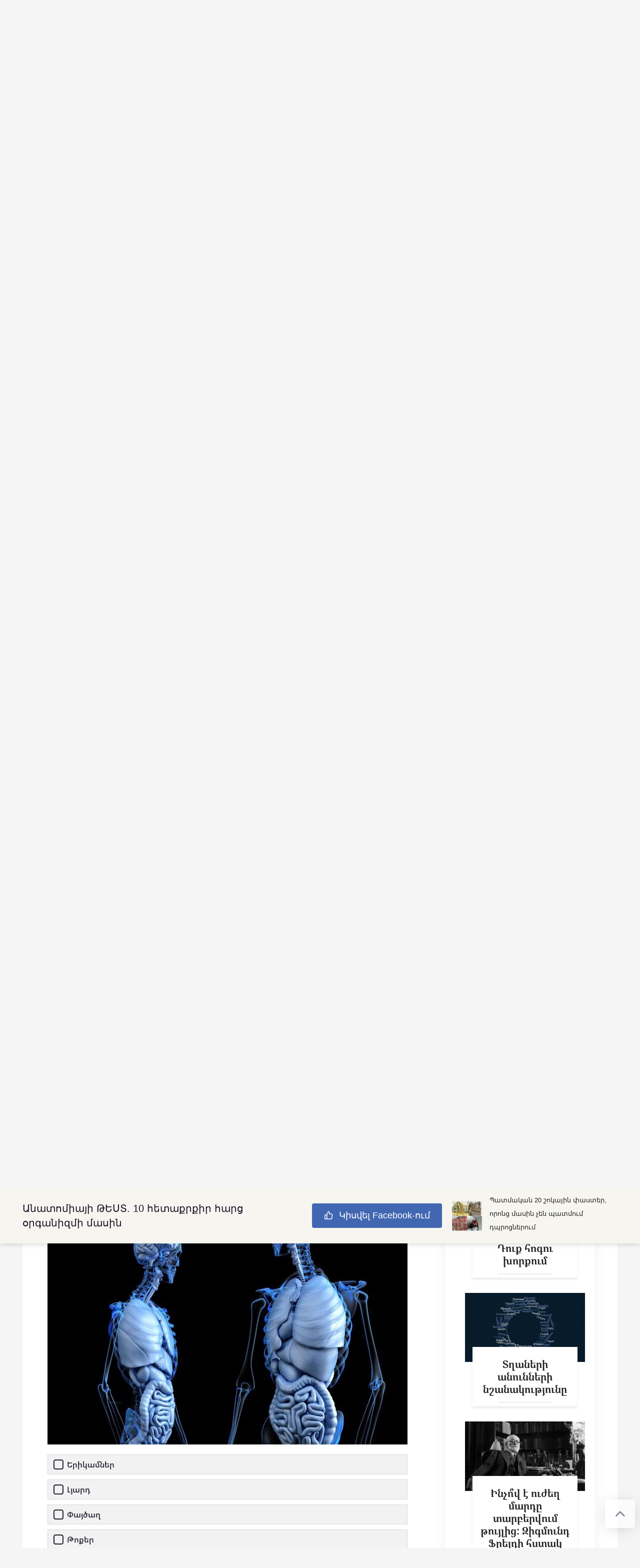

--- FILE ---
content_type: text/html; charset=UTF-8
request_url: https://mediamag.am/test-anatomia-10-harc/
body_size: 43407
content:
<!doctype html>
<html dir="ltr" lang="hy-AM" prefix="og: https://ogp.me/ns#">
<head>
    <meta charset="UTF-8">
    <meta name="viewport" content="width=device-width, initial-scale=1">
	<meta property="fb:pages" content="104230917979181" />


    <title>Անատոմիայի ԹԵՍՏ. 10 հետաքրքիր հարց օրգանիզմի մասին</title>

		<!-- All in One SEO 4.9.3 - aioseo.com -->
	<meta name="description" content="Միայն անատոմիայի իսկական գիտակը կամ բժիշկը կարող է առավելագույն միավոր հավաքել․․․" />
	<meta name="robots" content="max-image-preview:large" />
	<meta name="author" content="MediaMag"/>
	<meta name="google-site-verification" content="Qg_H9P54s4kaPCqLnr8vqfTEdrUyFLnBGCHERUfmaB0" />
	<meta name="yandex-verification" content="6e2d2d605768cf23" />
	<meta name="keywords" content="թեստ,անատոմիա,օրգանիզմ,մարդու մարմին" />
	<link rel="canonical" href="https://mediamag.am/test-anatomia-10-harc/" />
	<meta name="generator" content="All in One SEO (AIOSEO) 4.9.3" />
		<meta property="og:locale" content="hy_AM" />
		<meta property="og:site_name" content="MediaMag" />
		<meta property="og:type" content="article" />
		<meta property="og:title" content="Անատոմիայի ԹԵՍՏ. 10 հետաքրքիր հարց օրգանիզմի մասին" />
		<meta property="og:description" content="Միայն անատոմիայի իսկական գիտակը կամ բժիշկը կարող է առավելագույն միավոր հավաքել․․․" />
		<meta property="og:url" content="https://mediamag.am/test-anatomia-10-harc/" />
		<meta property="fb:app_id" content="168027696594357" />
		<meta property="fb:admins" content="698431743588355" />
		<meta property="og:image" content="https://mediamag.am/wp-content/uploads/2021/10/test-cover-b-62.jpg" />
		<meta property="og:image:secure_url" content="https://mediamag.am/wp-content/uploads/2021/10/test-cover-b-62.jpg" />
		<meta property="og:image:width" content="800" />
		<meta property="og:image:height" content="440" />
		<meta property="article:published_time" content="2021-10-03T17:01:09+00:00" />
		<meta property="article:modified_time" content="2021-10-03T17:01:09+00:00" />
		<meta property="article:publisher" content="https://www.facebook.com/mediamagam/" />
		<meta name="twitter:card" content="summary_large_image" />
		<meta name="twitter:site" content="@Mediamagam" />
		<meta name="twitter:title" content="Անատոմիայի ԹԵՍՏ. 10 հետաքրքիր հարց օրգանիզմի մասին" />
		<meta name="twitter:description" content="Միայն անատոմիայի իսկական գիտակը կամ բժիշկը կարող է առավելագույն միավոր հավաքել․․․" />
		<meta name="twitter:creator" content="@Mediamagam" />
		<meta name="twitter:image" content="https://mediamag.am/wp-content/uploads/2021/10/0_original.jpeg" />
		<script type="application/ld+json" class="aioseo-schema">
			{"@context":"https:\/\/schema.org","@graph":[{"@type":"Article","@id":"https:\/\/mediamag.am\/test-anatomia-10-harc\/#article","name":"\u0531\u0576\u0561\u057f\u0578\u0574\u056b\u0561\u0575\u056b \u0539\u0535\u054d\u054f. 10 \u0570\u0565\u057f\u0561\u0584\u0580\u0584\u056b\u0580 \u0570\u0561\u0580\u0581 \u0585\u0580\u0563\u0561\u0576\u056b\u0566\u0574\u056b \u0574\u0561\u057d\u056b\u0576","headline":"\u0531\u0576\u0561\u057f\u0578\u0574\u056b\u0561\u0575\u056b \u0539\u0535\u054d\u054f. 10 \u0570\u0565\u057f\u0561\u0584\u0580\u0584\u056b\u0580 \u0570\u0561\u0580\u0581 \u0585\u0580\u0563\u0561\u0576\u056b\u0566\u0574\u056b \u0574\u0561\u057d\u056b\u0576","author":{"@id":"https:\/\/mediamag.am\/author\/admin\/#author"},"publisher":{"@id":"https:\/\/mediamag.am\/#organization"},"image":{"@type":"ImageObject","url":"https:\/\/mediamag.am\/wp-content\/uploads\/2021\/10\/0_original.jpeg","width":2174,"height":1379,"caption":"human body"},"datePublished":"2021-10-03T21:01:09+04:00","dateModified":"2021-10-03T21:01:09+04:00","inLanguage":"hy-AM","mainEntityOfPage":{"@id":"https:\/\/mediamag.am\/test-anatomia-10-harc\/#webpage"},"isPartOf":{"@id":"https:\/\/mediamag.am\/test-anatomia-10-harc\/#webpage"},"articleSection":"\u0539\u0535\u054d\u054f\u0535\u0550 \u0535\u054e \u0533\u053c\u0548\u0552\u053d\u053f\u0548\u054f\u0550\u0548\u0552\u053f\u0546\u0535\u0550, \u0561\u0576\u0561\u057f\u0578\u0574\u056b\u0561, \u0569\u0565\u057d\u057f, \u0574\u0561\u0580\u0564\u0578\u0582 \u0574\u0561\u0580\u0574\u056b\u0576, \u0585\u0580\u0563\u0561\u0576\u056b\u0566\u0574"},{"@type":"BreadcrumbList","@id":"https:\/\/mediamag.am\/test-anatomia-10-harc\/#breadcrumblist","itemListElement":[{"@type":"ListItem","@id":"https:\/\/mediamag.am#listItem","position":1,"name":"Home","item":"https:\/\/mediamag.am","nextItem":{"@type":"ListItem","@id":"https:\/\/mediamag.am\/test-puzzle\/#listItem","name":"\u0539\u0535\u054d\u054f\u0535\u0550 \u0535\u054e \u0533\u053c\u0548\u0552\u053d\u053f\u0548\u054f\u0550\u0548\u0552\u053f\u0546\u0535\u0550"}},{"@type":"ListItem","@id":"https:\/\/mediamag.am\/test-puzzle\/#listItem","position":2,"name":"\u0539\u0535\u054d\u054f\u0535\u0550 \u0535\u054e \u0533\u053c\u0548\u0552\u053d\u053f\u0548\u054f\u0550\u0548\u0552\u053f\u0546\u0535\u0550","item":"https:\/\/mediamag.am\/test-puzzle\/","nextItem":{"@type":"ListItem","@id":"https:\/\/mediamag.am\/test-anatomia-10-harc\/#listItem","name":"\u0531\u0576\u0561\u057f\u0578\u0574\u056b\u0561\u0575\u056b \u0539\u0535\u054d\u054f. 10 \u0570\u0565\u057f\u0561\u0584\u0580\u0584\u056b\u0580 \u0570\u0561\u0580\u0581 \u0585\u0580\u0563\u0561\u0576\u056b\u0566\u0574\u056b \u0574\u0561\u057d\u056b\u0576"},"previousItem":{"@type":"ListItem","@id":"https:\/\/mediamag.am#listItem","name":"Home"}},{"@type":"ListItem","@id":"https:\/\/mediamag.am\/test-anatomia-10-harc\/#listItem","position":3,"name":"\u0531\u0576\u0561\u057f\u0578\u0574\u056b\u0561\u0575\u056b \u0539\u0535\u054d\u054f. 10 \u0570\u0565\u057f\u0561\u0584\u0580\u0584\u056b\u0580 \u0570\u0561\u0580\u0581 \u0585\u0580\u0563\u0561\u0576\u056b\u0566\u0574\u056b \u0574\u0561\u057d\u056b\u0576","previousItem":{"@type":"ListItem","@id":"https:\/\/mediamag.am\/test-puzzle\/#listItem","name":"\u0539\u0535\u054d\u054f\u0535\u0550 \u0535\u054e \u0533\u053c\u0548\u0552\u053d\u053f\u0548\u054f\u0550\u0548\u0552\u053f\u0546\u0535\u0550"}}]},{"@type":"Organization","@id":"https:\/\/mediamag.am\/#organization","name":"MEDIAMAG LLC","description":"\u0540\u0561\u0575\u056f\u0561\u056f\u0561\u0576 \u0563\u056c\u056d\u0561\u057e\u0578\u0580 \u056a\u0561\u0574\u0561\u0576\u0581\u0561\u0575\u056b\u0576","url":"https:\/\/mediamag.am\/","telephone":"+37496227160","logo":{"@type":"ImageObject","url":"https:\/\/mediamag.am\/wp-content\/uploads\/2021\/02\/cropped-M-logo-1.png","@id":"https:\/\/mediamag.am\/test-anatomia-10-harc\/#organizationLogo","width":512,"height":512},"image":{"@id":"https:\/\/mediamag.am\/test-anatomia-10-harc\/#organizationLogo"},"sameAs":["https:\/\/twitter.com\/Mediamagam","https:\/\/www.instagram.com\/mediamagam\/","https:\/\/www.pinterest.com\/mediamagam","https:\/\/www.youtube.com\/mediamagblog"]},{"@type":"Person","@id":"https:\/\/mediamag.am\/author\/admin\/#author","url":"https:\/\/mediamag.am\/author\/admin\/","name":"MediaMag","image":{"@type":"ImageObject","@id":"https:\/\/mediamag.am\/test-anatomia-10-harc\/#authorImage","url":"https:\/\/secure.gravatar.com\/avatar\/2ffad7b8ddb5f4cbef26c9dd4b54e771139a86d386dada6e8e6b4d05709a040a?s=96&d=mm&r=g","width":96,"height":96,"caption":"MediaMag"},"sameAs":["https:\/\/www.youtube.com\/@mediamag-TV","https:\/\/t.me\/mediamagam"]},{"@type":"WebPage","@id":"https:\/\/mediamag.am\/test-anatomia-10-harc\/#webpage","url":"https:\/\/mediamag.am\/test-anatomia-10-harc\/","name":"\u0531\u0576\u0561\u057f\u0578\u0574\u056b\u0561\u0575\u056b \u0539\u0535\u054d\u054f. 10 \u0570\u0565\u057f\u0561\u0584\u0580\u0584\u056b\u0580 \u0570\u0561\u0580\u0581 \u0585\u0580\u0563\u0561\u0576\u056b\u0566\u0574\u056b \u0574\u0561\u057d\u056b\u0576","description":"\u0544\u056b\u0561\u0575\u0576 \u0561\u0576\u0561\u057f\u0578\u0574\u056b\u0561\u0575\u056b \u056b\u057d\u056f\u0561\u056f\u0561\u0576 \u0563\u056b\u057f\u0561\u056f\u0568 \u056f\u0561\u0574 \u0562\u056a\u056b\u0577\u056f\u0568 \u056f\u0561\u0580\u0578\u0572 \u0567 \u0561\u057c\u0561\u057e\u0565\u056c\u0561\u0563\u0578\u0582\u0575\u0576 \u0574\u056b\u0561\u057e\u0578\u0580 \u0570\u0561\u057e\u0561\u0584\u0565\u056c\u2024\u2024\u2024","inLanguage":"hy-AM","isPartOf":{"@id":"https:\/\/mediamag.am\/#website"},"breadcrumb":{"@id":"https:\/\/mediamag.am\/test-anatomia-10-harc\/#breadcrumblist"},"author":{"@id":"https:\/\/mediamag.am\/author\/admin\/#author"},"creator":{"@id":"https:\/\/mediamag.am\/author\/admin\/#author"},"image":{"@type":"ImageObject","url":"https:\/\/mediamag.am\/wp-content\/uploads\/2021\/10\/0_original.jpeg","@id":"https:\/\/mediamag.am\/test-anatomia-10-harc\/#mainImage","width":2174,"height":1379,"caption":"human body"},"primaryImageOfPage":{"@id":"https:\/\/mediamag.am\/test-anatomia-10-harc\/#mainImage"},"datePublished":"2021-10-03T21:01:09+04:00","dateModified":"2021-10-03T21:01:09+04:00"},{"@type":"WebSite","@id":"https:\/\/mediamag.am\/#website","url":"https:\/\/mediamag.am\/","name":"MediaMag","description":"\u0540\u0561\u0575\u056f\u0561\u056f\u0561\u0576 \u0563\u056c\u056d\u0561\u057e\u0578\u0580 \u056a\u0561\u0574\u0561\u0576\u0581\u0561\u0575\u056b\u0576","inLanguage":"hy-AM","publisher":{"@id":"https:\/\/mediamag.am\/#organization"}}]}
		</script>
		<!-- All in One SEO -->

<meta name="twitter:title" content="Անատոմիայի ԹԵՍՏ. 10 հետաքրքիր հարց օրգանիզմի մասին"><meta name="twitter:description" content=""><meta name="twitter:domain" content="https://mediamag.am"><meta property="og:title" content="Անատոմիայի ԹԵՍՏ. 10 հետաքրքիր հարց օրգանիզմի մասին"><meta property="og:description" content=""><meta property="og:url" content="https://mediamag.am/test-anatomia-10-harc/"><meta name="twitter:card" content="summary_large_image"><meta name="twitter:image:src" content="https://mediamag.am/wp-content/uploads/2021/10/0_original.jpeg"><meta property="og:image" content="https://mediamag.am/wp-content/uploads/2021/10/0_original.jpeg" /><meta itemprop="image" content="https://mediamag.am/wp-content/uploads/2021/10/0_original.jpeg"><link href='https://fonts.gstatic.com' crossorigin rel='preconnect' />
<link rel="alternate" type="application/rss+xml" title="MediaMag &raquo; Անատոմիայի ԹԵՍՏ. 10 հետաքրքիր հարց օրգանիզմի մասին Comments Feed" href="https://mediamag.am/test-anatomia-10-harc/feed/" />
<link rel="alternate" title="oEmbed (JSON)" type="application/json+oembed" href="https://mediamag.am/wp-json/oembed/1.0/embed?url=https%3A%2F%2Fmediamag.am%2Ftest-anatomia-10-harc%2F" />
<link rel="alternate" title="oEmbed (XML)" type="text/xml+oembed" href="https://mediamag.am/wp-json/oembed/1.0/embed?url=https%3A%2F%2Fmediamag.am%2Ftest-anatomia-10-harc%2F&#038;format=xml" />
<style id='wp-img-auto-sizes-contain-inline-css' type='text/css'>
img:is([sizes=auto i],[sizes^="auto," i]){contain-intrinsic-size:3000px 1500px}
/*# sourceURL=wp-img-auto-sizes-contain-inline-css */
</style>
<style id='wp-emoji-styles-inline-css' type='text/css'>

	img.wp-smiley, img.emoji {
		display: inline !important;
		border: none !important;
		box-shadow: none !important;
		height: 1em !important;
		width: 1em !important;
		margin: 0 0.07em !important;
		vertical-align: -0.1em !important;
		background: none !important;
		padding: 0 !important;
	}
/*# sourceURL=wp-emoji-styles-inline-css */
</style>
<style id='wp-block-library-inline-css' type='text/css'>
:root{--wp-block-synced-color:#7a00df;--wp-block-synced-color--rgb:122,0,223;--wp-bound-block-color:var(--wp-block-synced-color);--wp-editor-canvas-background:#ddd;--wp-admin-theme-color:#007cba;--wp-admin-theme-color--rgb:0,124,186;--wp-admin-theme-color-darker-10:#006ba1;--wp-admin-theme-color-darker-10--rgb:0,107,160.5;--wp-admin-theme-color-darker-20:#005a87;--wp-admin-theme-color-darker-20--rgb:0,90,135;--wp-admin-border-width-focus:2px}@media (min-resolution:192dpi){:root{--wp-admin-border-width-focus:1.5px}}.wp-element-button{cursor:pointer}:root .has-very-light-gray-background-color{background-color:#eee}:root .has-very-dark-gray-background-color{background-color:#313131}:root .has-very-light-gray-color{color:#eee}:root .has-very-dark-gray-color{color:#313131}:root .has-vivid-green-cyan-to-vivid-cyan-blue-gradient-background{background:linear-gradient(135deg,#00d084,#0693e3)}:root .has-purple-crush-gradient-background{background:linear-gradient(135deg,#34e2e4,#4721fb 50%,#ab1dfe)}:root .has-hazy-dawn-gradient-background{background:linear-gradient(135deg,#faaca8,#dad0ec)}:root .has-subdued-olive-gradient-background{background:linear-gradient(135deg,#fafae1,#67a671)}:root .has-atomic-cream-gradient-background{background:linear-gradient(135deg,#fdd79a,#004a59)}:root .has-nightshade-gradient-background{background:linear-gradient(135deg,#330968,#31cdcf)}:root .has-midnight-gradient-background{background:linear-gradient(135deg,#020381,#2874fc)}:root{--wp--preset--font-size--normal:16px;--wp--preset--font-size--huge:42px}.has-regular-font-size{font-size:1em}.has-larger-font-size{font-size:2.625em}.has-normal-font-size{font-size:var(--wp--preset--font-size--normal)}.has-huge-font-size{font-size:var(--wp--preset--font-size--huge)}.has-text-align-center{text-align:center}.has-text-align-left{text-align:left}.has-text-align-right{text-align:right}.has-fit-text{white-space:nowrap!important}#end-resizable-editor-section{display:none}.aligncenter{clear:both}.items-justified-left{justify-content:flex-start}.items-justified-center{justify-content:center}.items-justified-right{justify-content:flex-end}.items-justified-space-between{justify-content:space-between}.screen-reader-text{border:0;clip-path:inset(50%);height:1px;margin:-1px;overflow:hidden;padding:0;position:absolute;width:1px;word-wrap:normal!important}.screen-reader-text:focus{background-color:#ddd;clip-path:none;color:#444;display:block;font-size:1em;height:auto;left:5px;line-height:normal;padding:15px 23px 14px;text-decoration:none;top:5px;width:auto;z-index:100000}html :where(.has-border-color){border-style:solid}html :where([style*=border-top-color]){border-top-style:solid}html :where([style*=border-right-color]){border-right-style:solid}html :where([style*=border-bottom-color]){border-bottom-style:solid}html :where([style*=border-left-color]){border-left-style:solid}html :where([style*=border-width]){border-style:solid}html :where([style*=border-top-width]){border-top-style:solid}html :where([style*=border-right-width]){border-right-style:solid}html :where([style*=border-bottom-width]){border-bottom-style:solid}html :where([style*=border-left-width]){border-left-style:solid}html :where(img[class*=wp-image-]){height:auto;max-width:100%}:where(figure){margin:0 0 1em}html :where(.is-position-sticky){--wp-admin--admin-bar--position-offset:var(--wp-admin--admin-bar--height,0px)}@media screen and (max-width:600px){html :where(.is-position-sticky){--wp-admin--admin-bar--position-offset:0px}}

/*# sourceURL=wp-block-library-inline-css */
</style><style id='global-styles-inline-css' type='text/css'>
:root{--wp--preset--aspect-ratio--square: 1;--wp--preset--aspect-ratio--4-3: 4/3;--wp--preset--aspect-ratio--3-4: 3/4;--wp--preset--aspect-ratio--3-2: 3/2;--wp--preset--aspect-ratio--2-3: 2/3;--wp--preset--aspect-ratio--16-9: 16/9;--wp--preset--aspect-ratio--9-16: 9/16;--wp--preset--color--black: #000000;--wp--preset--color--cyan-bluish-gray: #abb8c3;--wp--preset--color--white: #ffffff;--wp--preset--color--pale-pink: #f78da7;--wp--preset--color--vivid-red: #cf2e2e;--wp--preset--color--luminous-vivid-orange: #ff6900;--wp--preset--color--luminous-vivid-amber: #fcb900;--wp--preset--color--light-green-cyan: #7bdcb5;--wp--preset--color--vivid-green-cyan: #00d084;--wp--preset--color--pale-cyan-blue: #8ed1fc;--wp--preset--color--vivid-cyan-blue: #0693e3;--wp--preset--color--vivid-purple: #9b51e0;--wp--preset--gradient--vivid-cyan-blue-to-vivid-purple: linear-gradient(135deg,rgb(6,147,227) 0%,rgb(155,81,224) 100%);--wp--preset--gradient--light-green-cyan-to-vivid-green-cyan: linear-gradient(135deg,rgb(122,220,180) 0%,rgb(0,208,130) 100%);--wp--preset--gradient--luminous-vivid-amber-to-luminous-vivid-orange: linear-gradient(135deg,rgb(252,185,0) 0%,rgb(255,105,0) 100%);--wp--preset--gradient--luminous-vivid-orange-to-vivid-red: linear-gradient(135deg,rgb(255,105,0) 0%,rgb(207,46,46) 100%);--wp--preset--gradient--very-light-gray-to-cyan-bluish-gray: linear-gradient(135deg,rgb(238,238,238) 0%,rgb(169,184,195) 100%);--wp--preset--gradient--cool-to-warm-spectrum: linear-gradient(135deg,rgb(74,234,220) 0%,rgb(151,120,209) 20%,rgb(207,42,186) 40%,rgb(238,44,130) 60%,rgb(251,105,98) 80%,rgb(254,248,76) 100%);--wp--preset--gradient--blush-light-purple: linear-gradient(135deg,rgb(255,206,236) 0%,rgb(152,150,240) 100%);--wp--preset--gradient--blush-bordeaux: linear-gradient(135deg,rgb(254,205,165) 0%,rgb(254,45,45) 50%,rgb(107,0,62) 100%);--wp--preset--gradient--luminous-dusk: linear-gradient(135deg,rgb(255,203,112) 0%,rgb(199,81,192) 50%,rgb(65,88,208) 100%);--wp--preset--gradient--pale-ocean: linear-gradient(135deg,rgb(255,245,203) 0%,rgb(182,227,212) 50%,rgb(51,167,181) 100%);--wp--preset--gradient--electric-grass: linear-gradient(135deg,rgb(202,248,128) 0%,rgb(113,206,126) 100%);--wp--preset--gradient--midnight: linear-gradient(135deg,rgb(2,3,129) 0%,rgb(40,116,252) 100%);--wp--preset--font-size--small: 19.5px;--wp--preset--font-size--medium: 20px;--wp--preset--font-size--large: 36.5px;--wp--preset--font-size--x-large: 42px;--wp--preset--font-size--normal: 22px;--wp--preset--font-size--huge: 49.5px;--wp--preset--font-family--noto-serif-armenian: Noto Serif Armenian;--wp--preset--font-family--noto-sans-armenian: Noto Sans Armenian;--wp--preset--font-family--ghea-mariam-armenian-unicode: GHEA;--wp--preset--spacing--20: 0.44rem;--wp--preset--spacing--30: 0.67rem;--wp--preset--spacing--40: 1rem;--wp--preset--spacing--50: 1.5rem;--wp--preset--spacing--60: 2.25rem;--wp--preset--spacing--70: 3.38rem;--wp--preset--spacing--80: 5.06rem;--wp--preset--shadow--natural: 6px 6px 9px rgba(0, 0, 0, 0.2);--wp--preset--shadow--deep: 12px 12px 50px rgba(0, 0, 0, 0.4);--wp--preset--shadow--sharp: 6px 6px 0px rgba(0, 0, 0, 0.2);--wp--preset--shadow--outlined: 6px 6px 0px -3px rgb(255, 255, 255), 6px 6px rgb(0, 0, 0);--wp--preset--shadow--crisp: 6px 6px 0px rgb(0, 0, 0);}:where(.is-layout-flex){gap: 0.5em;}:where(.is-layout-grid){gap: 0.5em;}body .is-layout-flex{display: flex;}.is-layout-flex{flex-wrap: wrap;align-items: center;}.is-layout-flex > :is(*, div){margin: 0;}body .is-layout-grid{display: grid;}.is-layout-grid > :is(*, div){margin: 0;}:where(.wp-block-columns.is-layout-flex){gap: 2em;}:where(.wp-block-columns.is-layout-grid){gap: 2em;}:where(.wp-block-post-template.is-layout-flex){gap: 1.25em;}:where(.wp-block-post-template.is-layout-grid){gap: 1.25em;}.has-black-color{color: var(--wp--preset--color--black) !important;}.has-cyan-bluish-gray-color{color: var(--wp--preset--color--cyan-bluish-gray) !important;}.has-white-color{color: var(--wp--preset--color--white) !important;}.has-pale-pink-color{color: var(--wp--preset--color--pale-pink) !important;}.has-vivid-red-color{color: var(--wp--preset--color--vivid-red) !important;}.has-luminous-vivid-orange-color{color: var(--wp--preset--color--luminous-vivid-orange) !important;}.has-luminous-vivid-amber-color{color: var(--wp--preset--color--luminous-vivid-amber) !important;}.has-light-green-cyan-color{color: var(--wp--preset--color--light-green-cyan) !important;}.has-vivid-green-cyan-color{color: var(--wp--preset--color--vivid-green-cyan) !important;}.has-pale-cyan-blue-color{color: var(--wp--preset--color--pale-cyan-blue) !important;}.has-vivid-cyan-blue-color{color: var(--wp--preset--color--vivid-cyan-blue) !important;}.has-vivid-purple-color{color: var(--wp--preset--color--vivid-purple) !important;}.has-black-background-color{background-color: var(--wp--preset--color--black) !important;}.has-cyan-bluish-gray-background-color{background-color: var(--wp--preset--color--cyan-bluish-gray) !important;}.has-white-background-color{background-color: var(--wp--preset--color--white) !important;}.has-pale-pink-background-color{background-color: var(--wp--preset--color--pale-pink) !important;}.has-vivid-red-background-color{background-color: var(--wp--preset--color--vivid-red) !important;}.has-luminous-vivid-orange-background-color{background-color: var(--wp--preset--color--luminous-vivid-orange) !important;}.has-luminous-vivid-amber-background-color{background-color: var(--wp--preset--color--luminous-vivid-amber) !important;}.has-light-green-cyan-background-color{background-color: var(--wp--preset--color--light-green-cyan) !important;}.has-vivid-green-cyan-background-color{background-color: var(--wp--preset--color--vivid-green-cyan) !important;}.has-pale-cyan-blue-background-color{background-color: var(--wp--preset--color--pale-cyan-blue) !important;}.has-vivid-cyan-blue-background-color{background-color: var(--wp--preset--color--vivid-cyan-blue) !important;}.has-vivid-purple-background-color{background-color: var(--wp--preset--color--vivid-purple) !important;}.has-black-border-color{border-color: var(--wp--preset--color--black) !important;}.has-cyan-bluish-gray-border-color{border-color: var(--wp--preset--color--cyan-bluish-gray) !important;}.has-white-border-color{border-color: var(--wp--preset--color--white) !important;}.has-pale-pink-border-color{border-color: var(--wp--preset--color--pale-pink) !important;}.has-vivid-red-border-color{border-color: var(--wp--preset--color--vivid-red) !important;}.has-luminous-vivid-orange-border-color{border-color: var(--wp--preset--color--luminous-vivid-orange) !important;}.has-luminous-vivid-amber-border-color{border-color: var(--wp--preset--color--luminous-vivid-amber) !important;}.has-light-green-cyan-border-color{border-color: var(--wp--preset--color--light-green-cyan) !important;}.has-vivid-green-cyan-border-color{border-color: var(--wp--preset--color--vivid-green-cyan) !important;}.has-pale-cyan-blue-border-color{border-color: var(--wp--preset--color--pale-cyan-blue) !important;}.has-vivid-cyan-blue-border-color{border-color: var(--wp--preset--color--vivid-cyan-blue) !important;}.has-vivid-purple-border-color{border-color: var(--wp--preset--color--vivid-purple) !important;}.has-vivid-cyan-blue-to-vivid-purple-gradient-background{background: var(--wp--preset--gradient--vivid-cyan-blue-to-vivid-purple) !important;}.has-light-green-cyan-to-vivid-green-cyan-gradient-background{background: var(--wp--preset--gradient--light-green-cyan-to-vivid-green-cyan) !important;}.has-luminous-vivid-amber-to-luminous-vivid-orange-gradient-background{background: var(--wp--preset--gradient--luminous-vivid-amber-to-luminous-vivid-orange) !important;}.has-luminous-vivid-orange-to-vivid-red-gradient-background{background: var(--wp--preset--gradient--luminous-vivid-orange-to-vivid-red) !important;}.has-very-light-gray-to-cyan-bluish-gray-gradient-background{background: var(--wp--preset--gradient--very-light-gray-to-cyan-bluish-gray) !important;}.has-cool-to-warm-spectrum-gradient-background{background: var(--wp--preset--gradient--cool-to-warm-spectrum) !important;}.has-blush-light-purple-gradient-background{background: var(--wp--preset--gradient--blush-light-purple) !important;}.has-blush-bordeaux-gradient-background{background: var(--wp--preset--gradient--blush-bordeaux) !important;}.has-luminous-dusk-gradient-background{background: var(--wp--preset--gradient--luminous-dusk) !important;}.has-pale-ocean-gradient-background{background: var(--wp--preset--gradient--pale-ocean) !important;}.has-electric-grass-gradient-background{background: var(--wp--preset--gradient--electric-grass) !important;}.has-midnight-gradient-background{background: var(--wp--preset--gradient--midnight) !important;}.has-small-font-size{font-size: var(--wp--preset--font-size--small) !important;}.has-medium-font-size{font-size: var(--wp--preset--font-size--medium) !important;}.has-large-font-size{font-size: var(--wp--preset--font-size--large) !important;}.has-x-large-font-size{font-size: var(--wp--preset--font-size--x-large) !important;}.has-noto-serif-armenian-font-family{font-family: var(--wp--preset--font-family--noto-serif-armenian) !important;}.has-noto-sans-armenian-font-family{font-family: var(--wp--preset--font-family--noto-sans-armenian) !important;}.has-ghea-mariam-armenian-unicode-font-family{font-family: var(--wp--preset--font-family--ghea-mariam-armenian-unicode) !important;}
/*# sourceURL=global-styles-inline-css */
</style>

<style id='classic-theme-styles-inline-css' type='text/css'>
/*! This file is auto-generated */
.wp-block-button__link{color:#fff;background-color:#32373c;border-radius:9999px;box-shadow:none;text-decoration:none;padding:calc(.667em + 2px) calc(1.333em + 2px);font-size:1.125em}.wp-block-file__button{background:#32373c;color:#fff;text-decoration:none}
/*# sourceURL=/wp-includes/css/classic-themes.min.css */
</style>
<link rel='stylesheet' id='ap-front-styles-css' href='https://mediamag.am/wp-content/plugins/accesspress-anonymous-post/css/frontend-style.css?ver=2.8.2'  media='all' />
<link rel='stylesheet' id='font-awesome-css' href='https://mediamag.am/wp-content/plugins/blog-sidebar-widget/public/css/fontawesome/font-awesome.min.css?ver=4.7.0'  media='all' />
<link rel='stylesheet' id='blog-sidebar-widget-css' href='https://mediamag.am/wp-content/plugins/blog-sidebar-widget/public/css/blog-sidebar-widget-public.min.css?ver=1.0.5'  media='all' />
<link rel='stylesheet' id='yelly-style-css' href='https://mediamag.am/wp-content/themes/yelly/assets/css/style.min.css?ver=3.0.9'  media='all' />
<link rel='stylesheet' id='arpw-style-css' href='https://mediamag.am/wp-content/plugins/advanced-random-posts-widget/assets/css/arpw-frontend.css?ver=6.9'  media='all' />
<script type="text/javascript" src="https://mediamag.am/wp-includes/js/jquery/jquery.min.js?ver=3.7.1" id="jquery-core-js"></script>
<script type="text/javascript" src="https://mediamag.am/wp-includes/js/jquery/jquery-migrate.min.js?ver=3.4.1" id="jquery-migrate-js"></script>
<link rel="https://api.w.org/" href="https://mediamag.am/wp-json/" /><link rel="alternate" title="JSON" type="application/json" href="https://mediamag.am/wp-json/wp/v2/posts/101865" /><link rel="EditURI" type="application/rsd+xml" title="RSD" href="https://mediamag.am/xmlrpc.php?rsd" />
<meta name="generator" content="WordPress 6.9" />
<link rel='shortlink' href='https://mediamag.am/?p=101865' />
  <script src="https://cdn.onesignal.com/sdks/web/v16/OneSignalSDK.page.js" defer></script>
  <script>
          window.OneSignalDeferred = window.OneSignalDeferred || [];
          OneSignalDeferred.push(async function(OneSignal) {
            await OneSignal.init({
              appId: "cd7b49a0-0c69-4123-88b8-8e8f5c75f996",
              serviceWorkerOverrideForTypical: true,
              path: "https://mediamag.am/wp-content/plugins/onesignal-free-web-push-notifications/sdk_files/",
              serviceWorkerParam: { scope: "/wp-content/plugins/onesignal-free-web-push-notifications/sdk_files/push/onesignal/" },
              serviceWorkerPath: "OneSignalSDKWorker.js",
            });
          });

          // Unregister the legacy OneSignal service worker to prevent scope conflicts
          if (navigator.serviceWorker) {
            navigator.serviceWorker.getRegistrations().then((registrations) => {
              // Iterate through all registered service workers
              registrations.forEach((registration) => {
                // Check the script URL to identify the specific service worker
                if (registration.active && registration.active.scriptURL.includes('OneSignalSDKWorker.js.php')) {
                  // Unregister the service worker
                  registration.unregister().then((success) => {
                    if (success) {
                      console.log('OneSignalSW: Successfully unregistered:', registration.active.scriptURL);
                    } else {
                      console.log('OneSignalSW: Failed to unregister:', registration.active.scriptURL);
                    }
                  });
                }
              });
            }).catch((error) => {
              console.error('Error fetching service worker registrations:', error);
            });
        }
        </script>
<link rel="preload" href="https://mediamag.am/wp-content/themes/yelly/assets/fonts/icomoon.ttf" as="font" crossorigin><script>var fixed_header = 'yes';</script>
    <style>.site-logotype{max-width:400px}.site-logotype img{max-height:70px}.scrolltop{height:57px}body{color:#1a1025}body{background-color:#f5f5f5}::selection, .card-slider__category, .card-slider-container .swiper-pagination-bullet-active, .post-card--grid .post-card__thumbnail:before, .post-card:not(.post-card--small) .post-card__thumbnail a:before, .post-card:not(.post-card--small) .post-card__category,  .post-box--high .post-box__category span, .post-box--wide .post-box__category span, .page-separator, .pagination .nav-links .page-numbers:not(.dots):not(.current):before, .btn, .btn-primary:hover, .btn-primary:not(:disabled):not(.disabled).active, .btn-primary:not(:disabled):not(.disabled):active, .show>.btn-primary.dropdown-toggle, .comment-respond .form-submit input, .widget-area .widget-header, .page-links__item, .pagination .nav-links .page-numbers{background-color:#1a1025}.entry-image--big .entry-image__body .post-card__category a, .entry-category a, .home-text ul:not([class])>li:before, .home-text ul.wp-block-list>li:before, .entry-content ul:not([class])>li:before, .entry-content ul.wp-block-list>li:before, .taxonomy-description ul:not([class])>li:before, .taxonomy-description ul.wp-block-list>li:before, .widget_categories ul.menu li a:before, .widget_categories ul.menu li span:before, .widget_categories>ul li a:before, .widget_categories>ul li span:before, .widget_nav_menu ul.menu li a:before, .widget_nav_menu ul.menu li span:before, .widget_nav_menu>ul li a:before, .widget_nav_menu>ul li span:before, .page-links .page-numbers:not(.dots):not(.current):before, .page-links .post-page-numbers:not(.dots):not(.current):before, .pagination .nav-links .page-numbers:not(.dots):not(.current):before, .pagination .nav-links .post-page-numbers:not(.dots):not(.current):before, .entry-image--full .entry-image__body .post-card__category a, .entry-image--fullscreen .entry-image__body .post-card__category a, .entry-image--wide .entry-image__body .post-card__category a{background-color:#1a1025}.comment-respond input:focus, select:focus, textarea:focus, .post-card--grid.post-card--thumbnail-no, .post-card--standard:after, .post-card--related.post-card--thumbnail-no:hover, .spoiler-box, .btn-primary, .btn-primary:hover, .btn-primary:not(:disabled):not(.disabled).active, .btn-primary:not(:disabled):not(.disabled):active, .show>.btn-primary.dropdown-toggle, .inp:focus, .entry-tag:focus, .entry-tag:hover, .search-screen .search-form .search-field:focus, .entry-content blockquote:not(.wpremark),
        .input:focus, input[type=color]:focus, input[type=date]:focus, input[type=datetime-local]:focus, input[type=datetime]:focus, input[type=email]:focus, input[type=month]:focus, input[type=number]:focus, input[type=password]:focus, input[type=range]:focus, input[type=search]:focus, input[type=tel]:focus, input[type=text]:focus, input[type=time]:focus, input[type=url]:focus, input[type=week]:focus, select:focus, textarea:focus{border-color:#1a1025 !important}.post-card--grid a:hover, .post-card--small .post-card__category, .post-card__author:before, .post-card__comments:before, .post-card__date:before, .post-card__like:before, .post-card__views:before, .entry-author:before, .entry-date:before, .entry-time:before, .entry-views:before, .entry-comments:before, .entry-content ol:not([class])>li:before, .entry-content ol.wp-block-list>li:before, .text-content ol:not([class])>li:before, .text-content ol.wp-block-list>li:before, .taxonomy-description ol:not([class])>li:before, .taxonomy-description ol.wp-block-list>li:before, .entry-content blockquote:before, .spoiler-box__title:after, .search-icon:hover:before, .search-form .search-submit:hover:before, .star-rating-item.hover,
        .comment-list .bypostauthor>.comment-body .comment-author:after,
        .search-screen .search-form .search-submit:before, .widget_categories ul li:before,
        .star-rating--score-1:not(.hover) .star-rating-item:nth-child(1),
        .star-rating--score-2:not(.hover) .star-rating-item:nth-child(1), .star-rating--score-2:not(.hover) .star-rating-item:nth-child(2),
        .star-rating--score-3:not(.hover) .star-rating-item:nth-child(1), .star-rating--score-3:not(.hover) .star-rating-item:nth-child(2), .star-rating--score-3:not(.hover) .star-rating-item:nth-child(3),
        .star-rating--score-4:not(.hover) .star-rating-item:nth-child(1), .star-rating--score-4:not(.hover) .star-rating-item:nth-child(2), .star-rating--score-4:not(.hover) .star-rating-item:nth-child(3), .star-rating--score-4:not(.hover) .star-rating-item:nth-child(4),
        .star-rating--score-5:not(.hover) .star-rating-item:nth-child(1), .star-rating--score-5:not(.hover) .star-rating-item:nth-child(2), .star-rating--score-5:not(.hover) .star-rating-item:nth-child(3), .star-rating--score-5:not(.hover) .star-rating-item:nth-child(4), .star-rating--score-5:not(.hover) .star-rating-item:nth-child(5){color:#1a1025}.entry-content a, .entry-content a:visited, .spanlink, .comment-reply-link, .pseudo-link, .widget_calendar a, .widget_recent_comments a, .child-categories ul li a{color:#1e73be}.child-categories ul li a{border-color:#1e73be}a:hover, a:focus, a:active, .spanlink:hover, .top-menu ul li>span:hover, .main-navigation ul li a:hover, .main-navigation ul li span:hover, .footer-navigation ul li a:hover, .footer-navigation ul li span:hover, .comment-reply-link:hover, .pseudo-link:hover, .child-categories ul li a:hover{color:#ff4500}.top-menu>ul>li>a:before, .top-menu>ul>li>span:before{background:#ff4500}.child-categories ul li a:hover, .post-box--no-thumb a:hover{border-color:#ff4500}.post-box--card:hover{box-shadow: inset 0 0 0 1px #ff4500}.post-box--card:hover{-webkit-box-shadow: inset 0 0 0 1px #ff4500}@media (min-width: 768px){body{background-attachment: scroll}}.site-header, .site-header a, .site-header .pseudo-link, .site-header .main-navigation ul li a, .site-header .main-navigation ul li span{color:#1a1025}.humburger span, .top-menu>ul>li>a:before, .top-menu>ul>li>span:before{background:#1a1025}.site-header{background-color:#ffffff}@media (min-width: 992px){.site-header ul li .sub-menu{background-color:#ffffff}}.main-navigation, .footer-navigation, .footer-navigation .removed-link, .main-navigation .removed-link, .main-navigation ul li>a, .footer-navigation ul li>a{color:#1a1025}.main-navigation, .main-navigation ul li .sub-menu li, .main-navigation ul li.menu-item-has-children:before, .footer-navigation, .footer-navigation ul li .sub-menu li, .footer-navigation ul li.menu-item-has-children:before{background-color:#f5f5f5}.site-footer{background-color:#1a1025}body{font-family:"Arial" ,"Helvetica Neue", Helvetica, Arial, sans-serif;font-size:18px;}.site-title, .site-title a{font-family:"Arial" ,"Helvetica Neue", Helvetica, Arial, sans-serif;}.site-description{font-family:"Arial" ,"Helvetica Neue", Helvetica, Arial, sans-serif;}.main-navigation ul li a, .main-navigation ul li span, .footer-navigation ul li a, .footer-navigation ul li span{font-family:"Arial" ,"Helvetica Neue", Helvetica, Arial, sans-serif;}</style>

<!-- Meta Pixel Code -->
<script type='text/javascript'>
!function(f,b,e,v,n,t,s){if(f.fbq)return;n=f.fbq=function(){n.callMethod?
n.callMethod.apply(n,arguments):n.queue.push(arguments)};if(!f._fbq)f._fbq=n;
n.push=n;n.loaded=!0;n.version='2.0';n.queue=[];t=b.createElement(e);t.async=!0;
t.src=v;s=b.getElementsByTagName(e)[0];s.parentNode.insertBefore(t,s)}(window,
document,'script','https://connect.facebook.net/en_US/fbevents.js?v=next');
</script>
<!-- End Meta Pixel Code -->

      <script type='text/javascript'>
        var url = window.location.origin + '?ob=open-bridge';
        fbq('set', 'openbridge', '268395727846696', url);
      </script>
    <script type='text/javascript'>fbq('init', '268395727846696', {}, {
    "agent": "wordpress-6.9-3.0.16"
})</script><script type='text/javascript'>
    fbq('track', 'PageView', []);
  </script>
<!-- Meta Pixel Code -->
<noscript>
<img height="1" width="1" style="display:none" alt="fbpx"
src="https://www.facebook.com/tr?id=268395727846696&ev=PageView&noscript=1" />
</noscript>
<!-- End Meta Pixel Code -->
<link rel="icon" href="https://mediamag.am/wp-content/uploads/2026/01/cropped-circle-logo-32x32.png" sizes="32x32" />
<link rel="icon" href="https://mediamag.am/wp-content/uploads/2026/01/cropped-circle-logo-192x192.png" sizes="192x192" />
<link rel="apple-touch-icon" href="https://mediamag.am/wp-content/uploads/2026/01/cropped-circle-logo-180x180.png" />
<meta name="msapplication-TileImage" content="https://mediamag.am/wp-content/uploads/2026/01/cropped-circle-logo-270x270.png" />
		<style type="text/css" id="wp-custom-css">
			/************************************************************
 * MEDIAMAG.AM - ՌԵԴԻԶԱՅՆԻ ՍՏՐԱՏԵԳԻԱ (WARM MINIMALISM)
 * Վերջին թարմացումը՝ Հունվար 2026
 ************************************************************/

/* 1. ԳԼՈՒԲԱԼ ՈՃԵՐ ԵՎ ՖՈՆ */
body {
    background-color: #f5f5f5 !important; /* Տաք մինիմալիզմի հիմնական ֆոնը */
}

/* Հեռացնում ենք կողմնակի պլագինների ավելորդ հղումները */
div.testme_backlink { 
    display: none !important; 
}

/* 2. HEADER ԵՎ ԲՐԵՆԴԻՆԳ */
.site-header {
    background: linear-gradient(180deg,  0%, #b33d2f 100%) !important;
    box-shadow: 0 2px 10px rgba(0,0,0,0.1) !important;
    border-bottom: 1px solid rgba(255,255,255,0.1);
}

.site-logotype img {
    filter: drop-shadow(0 2px 4px rgba(0,0,0,0.15)) !important;
    transition: transform 0.3s ease;
}

.site-logotype img:hover {
    transform: scale(1.02); /* Թեթև մեծացում լոգոյի վրա պահելիս */
}

/* 3. ՀՈԴՎԱԾԻ ՔԱՐՏԵՐ (POST CARDS) - ՀՈՎԵՐ ԷՖԵԿՏՆԵՐ */
.post-card, 
.post-card--vertical, 
.post-card--related {
    /* Ավելացրեցինք border-color-ի անիմացիան */
    transition: transform 0.3s ease, box-shadow 0.3s ease, border-color 0.3s ease !important;
    border: 1px solid transparent !important; /* Սա պետք է, որպեսզի հովերի ժամանակ քարտը չթռնի */
}

.post-card:hover, 
.post-card--vertical:hover, 
.post-card--related:hover {
    transform: translateY(-6px) !important; 
    z-index: 5;

    /* Ահա քո Electric Amber Լուսավորությունը */
    /* Առաջինը՝ մեծ փափուկ լույս, Երկրորդը՝ խորություն տվող ստվեր */
    box-shadow: 0 15px 30px -5px rgba(255, 191, 0, 0.3), 
                0 10px 20px rgba(0,0,0,0.05) !important;

    /* Նուրբ Electric Amber եզրագիծ */
    border-color: rgba(255, 191, 0, 0.5) !important;
}

.post-card__thumbnail img {
    transition: opacity 0.3s ease !important;
}

/* 4. ՍԱՅԴԲԱՐԻ (SIDEBAR) ՌԵԴԻԶԱՅՆ */
#secondary {
    background: transparent !important;
    border: none !important;
}

/* Վիջեթների քարտերը սայդբարում */
#secondary .widget {
    background: #ffffff !important;
    border-radius: 15px !important;
    padding: 20px !important;
    margin-bottom: 25px !important;
    box-shadow: 0 8px 25px rgba(0,0,0,0.06) !important;
    border: none !important;
}

/* Վիջեթների վերնագրերը՝ Ձախակողմյան նարնջագույն գծով */
#secondary .widget-header, 
#secondary .widget-title {
    border-left: 5px solid #FF4500 !important; /* Բրենդային նարնջագույն շեշտադրում */
    padding: 0 0 0 15px !important;
    background: transparent !important;
    border-bottom: none !important;
    border-top: none !important;
    border-right: none !important;
    margin-bottom: 20px !important;
    font-family: "Noto Serif Armenian", serif !important;
    font-size: 18px !important;
    font-weight: 700 !important;
    color: #333 !important;
    line-height: 1.1 !important;
    display: block !important;
    position: relative !important;
}

/* Հեռացնում ենք Yelly թեմայի լռելյայն դեկորատիվ գծերը */
#secondary .widget-header::after, 
#secondary .widget-header::before,
#secondary .widget-title::after,
#secondary .widget-title::before {
    display: none !important;
    content: none !important;
}

#secondary .widget-header span,
#secondary .widget-title span {
    background: transparent !important;
    padding: 0 !important;
}

/* 5. TELEGRAM ԳՈՎԱԶԴԱՅԻՆ ԲԼՈԿՆԵՐ (DESKTOP) */
.telegram-promo-block {
    text-align: center;
    margin: 40px auto;
    max-width: 600px;
    border-top: 1px solid #eeeeee;
    border-bottom: 1px solid #eeeeee;
    padding: 25px 0;
}

.telegram-promo-headline {
    font-size: 22px;
    font-weight: bold;
    margin-bottom: 15px;
    color: #0088cc;
}

.telegram-promo-button {
    display: inline-block;
    background-color: #0088cc;
    color: #ffffff !important;
    padding: 12px 25px;
    border-radius: 25px;
    text-decoration: none;
    font-weight: bold;
}

/* 6. ՄՈԲԱՅԼ ՏԱՐԲԵՐԱԿԻ ՈՃԵՐ ԵՎ ՆԱՎԻԳԱՑԻԱ */

/* Մոբայլ ստորին մենյու */
.mobile-bottom-nav {
    display: none;
    position: fixed;
    bottom: 0; left: 0; right: 0;
    height: 65px;
    background-color: #f5f5f5;
    box-shadow: 0 -2px 10px rgba(0,0,0,0.1);
    z-index: 9999;
    flex-direction: row;
    justify-content: space-around;
    align-items: center;
    border-top: 1px solid #e0e0e0;
}

.nav-item {
    text-decoration: bold !important;
    display: flex;
    flex-direction: column;
    align-items: center;
    color: #1A1025;
    flex: 1;
}

.nav-icon { font-size: 20px; }
.nav-label { font-size: 10px; font-weight: 600; text-transform: uppercase; }

/* Մոբայլ Telegram քարտ հոդվածների մեջ */
.mm-mobile-tg-card {
    background: #ffffff !important;
    border: 1px solid #e0e0e0 !important;
    border-radius: 12px !important;
    padding: 10px 15px !important;
    margin: 5px 15px !important;
    box-shadow: 0 4px 12px rgba(0,0,0,0.05) !important;
    display: flex;
    flex-direction: column;
    gap: 8px !important;
}

.mm-tg-header { display: flex; align-items: center; gap: 10px; }
.mm-tg-name {
    font-family: "Noto Serif Armenian", serif !important;
    font-weight: 700 !important;
    font-size: 14px !important;
    color: #2b2b2b !important;
}

.mm-tg-action-btn {
    background-color: #0088cc !important;
    color: #ffffff !important;
    text-align: center;
    padding: 10px !important;
    border-radius: 8px !important;
    font-weight: 700 !important;
    font-size: 13px !important;
    text-decoration: none !important;
}

/* 7. RESPONSIVE ՈՒՂՂՈՒՄՆԵՐ (MEDIA QUERIES) */

/* Պլանշետների համար */
@media (max-width: 991px) {
    .humburger.js-humburger, #site-navigation.main-navigation { 
        display: none !important; 
    }
}

/* Հեռախոսների համար */
@media (max-width: 768px) {
    .header-html-1, .social-links, .header-search { 
        display: none !important; 
    }
    
    .site-logotype img { 
        max-height: 45px !important; 
        width: auto !important; 
    }
    
    body { 
        padding-top: 55px !important; 
        padding-bottom: 65px !important; 
    }
    
    #content.site-content, .site-content-inner {
        padding-top: 0 !important;
        margin-top: 0 !important;
    }

    .mobile-bottom-nav { 
        display: flex; 
    }
    
    .b-r--before_site_content {
        display: block !important;
        padding: 0 !important;
        margin: 0 !important;
    }
}

/* 8. ՎԻԴԵՈՆԵՐԻ ՕՊՏԻՄԻԶԱՑԻԱ (RESPONSIVE VIDEO) */
.video-container {
    position: relative;
    padding-bottom: 56.25%;
    height: 0;
    overflow: hidden;
}

.video-container iframe {
    position: absolute;
    top: 0; left: 0;
    width: 100%; height: 100%;
}


/* 9. Post Category slider */
/* 1. Վիջեթի հիմնական ֆոնը (սա արդեն ունես, թող մնա) */
.blogslider-wdget {
    background-color: #1a1025 !important;
    padding: 10px;
    border-radius: 5px;
}

/* 2. ԿԱՐԵՎՈՐԸ. Փոխում ենք ներսի կապույտ քարտի գույնը */
.blogslider-wdget .owl-carousel .item {
    background-color: #1a1025 !important; /* Դարձնում ենք նույն մուգ մանուշակագույնը */
    /* Կամ կարող ես գրել transparent, որ թափանցիկ լինի ու երևա տակի գույնը */
}

/* 3. Տեքստերի գույները (սա էլ ճիշտ էր գրված, թող մնա) */
.blogslider-wdget .widget-header,
.blogslider-wdget .title a,
.blogslider-wdget .cat-links a {
    color: white !important;
    border-color: white !important;
}

/* Hover էֆեկտը */
.blogslider-wdget .title a:hover,
.blogslider-wdget .cat-links a:hover {
    color: #ffbf00 !important;
}		</style>
			<!-- Fonts Plugin CSS - https://fontsplugin.com/ -->
	<style>
		/* Cached: January 20, 2026 at 10:03am */
/* armenian */
@font-face {
  font-family: 'Noto Sans Armenian';
  font-style: normal;
  font-weight: 100;
  font-stretch: 100%;
  font-display: swap;
  src: url(https://fonts.gstatic.com/s/notosansarmenian/v47/ZgN7jOZKPa7CHqq0h37c7ReDUubm2SEdFXp7ig73qtTY5idbxZhVoDur.woff2) format('woff2');
  unicode-range: U+0308, U+0530-058F, U+2010, U+2024, U+25CC, U+FB13-FB17;
}
/* latin-ext */
@font-face {
  font-family: 'Noto Sans Armenian';
  font-style: normal;
  font-weight: 100;
  font-stretch: 100%;
  font-display: swap;
  src: url(https://fonts.gstatic.com/s/notosansarmenian/v47/ZgN7jOZKPa7CHqq0h37c7ReDUubm2SEdFXp7ig73qtTY5idbxYZVoDur.woff2) format('woff2');
  unicode-range: U+0100-02BA, U+02BD-02C5, U+02C7-02CC, U+02CE-02D7, U+02DD-02FF, U+0304, U+0308, U+0329, U+1D00-1DBF, U+1E00-1E9F, U+1EF2-1EFF, U+2020, U+20A0-20AB, U+20AD-20C0, U+2113, U+2C60-2C7F, U+A720-A7FF;
}
/* latin */
@font-face {
  font-family: 'Noto Sans Armenian';
  font-style: normal;
  font-weight: 100;
  font-stretch: 100%;
  font-display: swap;
  src: url(https://fonts.gstatic.com/s/notosansarmenian/v47/ZgN7jOZKPa7CHqq0h37c7ReDUubm2SEdFXp7ig73qtTY5idbxYhVoA.woff2) format('woff2');
  unicode-range: U+0000-00FF, U+0131, U+0152-0153, U+02BB-02BC, U+02C6, U+02DA, U+02DC, U+0304, U+0308, U+0329, U+2000-206F, U+20AC, U+2122, U+2191, U+2193, U+2212, U+2215, U+FEFF, U+FFFD;
}
/* armenian */
@font-face {
  font-family: 'Noto Sans Armenian';
  font-style: normal;
  font-weight: 200;
  font-stretch: 100%;
  font-display: swap;
  src: url(https://fonts.gstatic.com/s/notosansarmenian/v47/ZgN7jOZKPa7CHqq0h37c7ReDUubm2SEdFXp7ig73qtTY5idbxZhVoDur.woff2) format('woff2');
  unicode-range: U+0308, U+0530-058F, U+2010, U+2024, U+25CC, U+FB13-FB17;
}
/* latin-ext */
@font-face {
  font-family: 'Noto Sans Armenian';
  font-style: normal;
  font-weight: 200;
  font-stretch: 100%;
  font-display: swap;
  src: url(https://fonts.gstatic.com/s/notosansarmenian/v47/ZgN7jOZKPa7CHqq0h37c7ReDUubm2SEdFXp7ig73qtTY5idbxYZVoDur.woff2) format('woff2');
  unicode-range: U+0100-02BA, U+02BD-02C5, U+02C7-02CC, U+02CE-02D7, U+02DD-02FF, U+0304, U+0308, U+0329, U+1D00-1DBF, U+1E00-1E9F, U+1EF2-1EFF, U+2020, U+20A0-20AB, U+20AD-20C0, U+2113, U+2C60-2C7F, U+A720-A7FF;
}
/* latin */
@font-face {
  font-family: 'Noto Sans Armenian';
  font-style: normal;
  font-weight: 200;
  font-stretch: 100%;
  font-display: swap;
  src: url(https://fonts.gstatic.com/s/notosansarmenian/v47/ZgN7jOZKPa7CHqq0h37c7ReDUubm2SEdFXp7ig73qtTY5idbxYhVoA.woff2) format('woff2');
  unicode-range: U+0000-00FF, U+0131, U+0152-0153, U+02BB-02BC, U+02C6, U+02DA, U+02DC, U+0304, U+0308, U+0329, U+2000-206F, U+20AC, U+2122, U+2191, U+2193, U+2212, U+2215, U+FEFF, U+FFFD;
}
/* armenian */
@font-face {
  font-family: 'Noto Sans Armenian';
  font-style: normal;
  font-weight: 300;
  font-stretch: 100%;
  font-display: swap;
  src: url(https://fonts.gstatic.com/s/notosansarmenian/v47/ZgN7jOZKPa7CHqq0h37c7ReDUubm2SEdFXp7ig73qtTY5idbxZhVoDur.woff2) format('woff2');
  unicode-range: U+0308, U+0530-058F, U+2010, U+2024, U+25CC, U+FB13-FB17;
}
/* latin-ext */
@font-face {
  font-family: 'Noto Sans Armenian';
  font-style: normal;
  font-weight: 300;
  font-stretch: 100%;
  font-display: swap;
  src: url(https://fonts.gstatic.com/s/notosansarmenian/v47/ZgN7jOZKPa7CHqq0h37c7ReDUubm2SEdFXp7ig73qtTY5idbxYZVoDur.woff2) format('woff2');
  unicode-range: U+0100-02BA, U+02BD-02C5, U+02C7-02CC, U+02CE-02D7, U+02DD-02FF, U+0304, U+0308, U+0329, U+1D00-1DBF, U+1E00-1E9F, U+1EF2-1EFF, U+2020, U+20A0-20AB, U+20AD-20C0, U+2113, U+2C60-2C7F, U+A720-A7FF;
}
/* latin */
@font-face {
  font-family: 'Noto Sans Armenian';
  font-style: normal;
  font-weight: 300;
  font-stretch: 100%;
  font-display: swap;
  src: url(https://fonts.gstatic.com/s/notosansarmenian/v47/ZgN7jOZKPa7CHqq0h37c7ReDUubm2SEdFXp7ig73qtTY5idbxYhVoA.woff2) format('woff2');
  unicode-range: U+0000-00FF, U+0131, U+0152-0153, U+02BB-02BC, U+02C6, U+02DA, U+02DC, U+0304, U+0308, U+0329, U+2000-206F, U+20AC, U+2122, U+2191, U+2193, U+2212, U+2215, U+FEFF, U+FFFD;
}
/* armenian */
@font-face {
  font-family: 'Noto Sans Armenian';
  font-style: normal;
  font-weight: 400;
  font-stretch: 100%;
  font-display: swap;
  src: url(https://fonts.gstatic.com/s/notosansarmenian/v47/ZgN7jOZKPa7CHqq0h37c7ReDUubm2SEdFXp7ig73qtTY5idbxZhVoDur.woff2) format('woff2');
  unicode-range: U+0308, U+0530-058F, U+2010, U+2024, U+25CC, U+FB13-FB17;
}
/* latin-ext */
@font-face {
  font-family: 'Noto Sans Armenian';
  font-style: normal;
  font-weight: 400;
  font-stretch: 100%;
  font-display: swap;
  src: url(https://fonts.gstatic.com/s/notosansarmenian/v47/ZgN7jOZKPa7CHqq0h37c7ReDUubm2SEdFXp7ig73qtTY5idbxYZVoDur.woff2) format('woff2');
  unicode-range: U+0100-02BA, U+02BD-02C5, U+02C7-02CC, U+02CE-02D7, U+02DD-02FF, U+0304, U+0308, U+0329, U+1D00-1DBF, U+1E00-1E9F, U+1EF2-1EFF, U+2020, U+20A0-20AB, U+20AD-20C0, U+2113, U+2C60-2C7F, U+A720-A7FF;
}
/* latin */
@font-face {
  font-family: 'Noto Sans Armenian';
  font-style: normal;
  font-weight: 400;
  font-stretch: 100%;
  font-display: swap;
  src: url(https://fonts.gstatic.com/s/notosansarmenian/v47/ZgN7jOZKPa7CHqq0h37c7ReDUubm2SEdFXp7ig73qtTY5idbxYhVoA.woff2) format('woff2');
  unicode-range: U+0000-00FF, U+0131, U+0152-0153, U+02BB-02BC, U+02C6, U+02DA, U+02DC, U+0304, U+0308, U+0329, U+2000-206F, U+20AC, U+2122, U+2191, U+2193, U+2212, U+2215, U+FEFF, U+FFFD;
}
/* armenian */
@font-face {
  font-family: 'Noto Sans Armenian';
  font-style: normal;
  font-weight: 500;
  font-stretch: 100%;
  font-display: swap;
  src: url(https://fonts.gstatic.com/s/notosansarmenian/v47/ZgN7jOZKPa7CHqq0h37c7ReDUubm2SEdFXp7ig73qtTY5idbxZhVoDur.woff2) format('woff2');
  unicode-range: U+0308, U+0530-058F, U+2010, U+2024, U+25CC, U+FB13-FB17;
}
/* latin-ext */
@font-face {
  font-family: 'Noto Sans Armenian';
  font-style: normal;
  font-weight: 500;
  font-stretch: 100%;
  font-display: swap;
  src: url(https://fonts.gstatic.com/s/notosansarmenian/v47/ZgN7jOZKPa7CHqq0h37c7ReDUubm2SEdFXp7ig73qtTY5idbxYZVoDur.woff2) format('woff2');
  unicode-range: U+0100-02BA, U+02BD-02C5, U+02C7-02CC, U+02CE-02D7, U+02DD-02FF, U+0304, U+0308, U+0329, U+1D00-1DBF, U+1E00-1E9F, U+1EF2-1EFF, U+2020, U+20A0-20AB, U+20AD-20C0, U+2113, U+2C60-2C7F, U+A720-A7FF;
}
/* latin */
@font-face {
  font-family: 'Noto Sans Armenian';
  font-style: normal;
  font-weight: 500;
  font-stretch: 100%;
  font-display: swap;
  src: url(https://fonts.gstatic.com/s/notosansarmenian/v47/ZgN7jOZKPa7CHqq0h37c7ReDUubm2SEdFXp7ig73qtTY5idbxYhVoA.woff2) format('woff2');
  unicode-range: U+0000-00FF, U+0131, U+0152-0153, U+02BB-02BC, U+02C6, U+02DA, U+02DC, U+0304, U+0308, U+0329, U+2000-206F, U+20AC, U+2122, U+2191, U+2193, U+2212, U+2215, U+FEFF, U+FFFD;
}
/* armenian */
@font-face {
  font-family: 'Noto Sans Armenian';
  font-style: normal;
  font-weight: 600;
  font-stretch: 100%;
  font-display: swap;
  src: url(https://fonts.gstatic.com/s/notosansarmenian/v47/ZgN7jOZKPa7CHqq0h37c7ReDUubm2SEdFXp7ig73qtTY5idbxZhVoDur.woff2) format('woff2');
  unicode-range: U+0308, U+0530-058F, U+2010, U+2024, U+25CC, U+FB13-FB17;
}
/* latin-ext */
@font-face {
  font-family: 'Noto Sans Armenian';
  font-style: normal;
  font-weight: 600;
  font-stretch: 100%;
  font-display: swap;
  src: url(https://fonts.gstatic.com/s/notosansarmenian/v47/ZgN7jOZKPa7CHqq0h37c7ReDUubm2SEdFXp7ig73qtTY5idbxYZVoDur.woff2) format('woff2');
  unicode-range: U+0100-02BA, U+02BD-02C5, U+02C7-02CC, U+02CE-02D7, U+02DD-02FF, U+0304, U+0308, U+0329, U+1D00-1DBF, U+1E00-1E9F, U+1EF2-1EFF, U+2020, U+20A0-20AB, U+20AD-20C0, U+2113, U+2C60-2C7F, U+A720-A7FF;
}
/* latin */
@font-face {
  font-family: 'Noto Sans Armenian';
  font-style: normal;
  font-weight: 600;
  font-stretch: 100%;
  font-display: swap;
  src: url(https://fonts.gstatic.com/s/notosansarmenian/v47/ZgN7jOZKPa7CHqq0h37c7ReDUubm2SEdFXp7ig73qtTY5idbxYhVoA.woff2) format('woff2');
  unicode-range: U+0000-00FF, U+0131, U+0152-0153, U+02BB-02BC, U+02C6, U+02DA, U+02DC, U+0304, U+0308, U+0329, U+2000-206F, U+20AC, U+2122, U+2191, U+2193, U+2212, U+2215, U+FEFF, U+FFFD;
}
/* armenian */
@font-face {
  font-family: 'Noto Sans Armenian';
  font-style: normal;
  font-weight: 700;
  font-stretch: 100%;
  font-display: swap;
  src: url(https://fonts.gstatic.com/s/notosansarmenian/v47/ZgN7jOZKPa7CHqq0h37c7ReDUubm2SEdFXp7ig73qtTY5idbxZhVoDur.woff2) format('woff2');
  unicode-range: U+0308, U+0530-058F, U+2010, U+2024, U+25CC, U+FB13-FB17;
}
/* latin-ext */
@font-face {
  font-family: 'Noto Sans Armenian';
  font-style: normal;
  font-weight: 700;
  font-stretch: 100%;
  font-display: swap;
  src: url(https://fonts.gstatic.com/s/notosansarmenian/v47/ZgN7jOZKPa7CHqq0h37c7ReDUubm2SEdFXp7ig73qtTY5idbxYZVoDur.woff2) format('woff2');
  unicode-range: U+0100-02BA, U+02BD-02C5, U+02C7-02CC, U+02CE-02D7, U+02DD-02FF, U+0304, U+0308, U+0329, U+1D00-1DBF, U+1E00-1E9F, U+1EF2-1EFF, U+2020, U+20A0-20AB, U+20AD-20C0, U+2113, U+2C60-2C7F, U+A720-A7FF;
}
/* latin */
@font-face {
  font-family: 'Noto Sans Armenian';
  font-style: normal;
  font-weight: 700;
  font-stretch: 100%;
  font-display: swap;
  src: url(https://fonts.gstatic.com/s/notosansarmenian/v47/ZgN7jOZKPa7CHqq0h37c7ReDUubm2SEdFXp7ig73qtTY5idbxYhVoA.woff2) format('woff2');
  unicode-range: U+0000-00FF, U+0131, U+0152-0153, U+02BB-02BC, U+02C6, U+02DA, U+02DC, U+0304, U+0308, U+0329, U+2000-206F, U+20AC, U+2122, U+2191, U+2193, U+2212, U+2215, U+FEFF, U+FFFD;
}
/* armenian */
@font-face {
  font-family: 'Noto Sans Armenian';
  font-style: normal;
  font-weight: 800;
  font-stretch: 100%;
  font-display: swap;
  src: url(https://fonts.gstatic.com/s/notosansarmenian/v47/ZgN7jOZKPa7CHqq0h37c7ReDUubm2SEdFXp7ig73qtTY5idbxZhVoDur.woff2) format('woff2');
  unicode-range: U+0308, U+0530-058F, U+2010, U+2024, U+25CC, U+FB13-FB17;
}
/* latin-ext */
@font-face {
  font-family: 'Noto Sans Armenian';
  font-style: normal;
  font-weight: 800;
  font-stretch: 100%;
  font-display: swap;
  src: url(https://fonts.gstatic.com/s/notosansarmenian/v47/ZgN7jOZKPa7CHqq0h37c7ReDUubm2SEdFXp7ig73qtTY5idbxYZVoDur.woff2) format('woff2');
  unicode-range: U+0100-02BA, U+02BD-02C5, U+02C7-02CC, U+02CE-02D7, U+02DD-02FF, U+0304, U+0308, U+0329, U+1D00-1DBF, U+1E00-1E9F, U+1EF2-1EFF, U+2020, U+20A0-20AB, U+20AD-20C0, U+2113, U+2C60-2C7F, U+A720-A7FF;
}
/* latin */
@font-face {
  font-family: 'Noto Sans Armenian';
  font-style: normal;
  font-weight: 800;
  font-stretch: 100%;
  font-display: swap;
  src: url(https://fonts.gstatic.com/s/notosansarmenian/v47/ZgN7jOZKPa7CHqq0h37c7ReDUubm2SEdFXp7ig73qtTY5idbxYhVoA.woff2) format('woff2');
  unicode-range: U+0000-00FF, U+0131, U+0152-0153, U+02BB-02BC, U+02C6, U+02DA, U+02DC, U+0304, U+0308, U+0329, U+2000-206F, U+20AC, U+2122, U+2191, U+2193, U+2212, U+2215, U+FEFF, U+FFFD;
}
/* armenian */
@font-face {
  font-family: 'Noto Sans Armenian';
  font-style: normal;
  font-weight: 900;
  font-stretch: 100%;
  font-display: swap;
  src: url(https://fonts.gstatic.com/s/notosansarmenian/v47/ZgN7jOZKPa7CHqq0h37c7ReDUubm2SEdFXp7ig73qtTY5idbxZhVoDur.woff2) format('woff2');
  unicode-range: U+0308, U+0530-058F, U+2010, U+2024, U+25CC, U+FB13-FB17;
}
/* latin-ext */
@font-face {
  font-family: 'Noto Sans Armenian';
  font-style: normal;
  font-weight: 900;
  font-stretch: 100%;
  font-display: swap;
  src: url(https://fonts.gstatic.com/s/notosansarmenian/v47/ZgN7jOZKPa7CHqq0h37c7ReDUubm2SEdFXp7ig73qtTY5idbxYZVoDur.woff2) format('woff2');
  unicode-range: U+0100-02BA, U+02BD-02C5, U+02C7-02CC, U+02CE-02D7, U+02DD-02FF, U+0304, U+0308, U+0329, U+1D00-1DBF, U+1E00-1E9F, U+1EF2-1EFF, U+2020, U+20A0-20AB, U+20AD-20C0, U+2113, U+2C60-2C7F, U+A720-A7FF;
}
/* latin */
@font-face {
  font-family: 'Noto Sans Armenian';
  font-style: normal;
  font-weight: 900;
  font-stretch: 100%;
  font-display: swap;
  src: url(https://fonts.gstatic.com/s/notosansarmenian/v47/ZgN7jOZKPa7CHqq0h37c7ReDUubm2SEdFXp7ig73qtTY5idbxYhVoA.woff2) format('woff2');
  unicode-range: U+0000-00FF, U+0131, U+0152-0153, U+02BB-02BC, U+02C6, U+02DA, U+02DC, U+0304, U+0308, U+0329, U+2000-206F, U+20AC, U+2122, U+2191, U+2193, U+2212, U+2215, U+FEFF, U+FFFD;
}
/* armenian */
@font-face {
  font-family: 'Noto Serif Armenian';
  font-style: normal;
  font-weight: 100;
  font-stretch: 100%;
  font-display: swap;
  src: url(https://fonts.gstatic.com/s/notoserifarmenian/v30/3XFBEqMt3YoFsciDRZxptyCUKJmytZ0kVU-XvF7QaZuL85rnQ9bfH8E2ew.woff2) format('woff2');
  unicode-range: U+0308, U+0530-058F, U+2010, U+2024, U+25CC, U+FB13-FB17;
}
/* latin-ext */
@font-face {
  font-family: 'Noto Serif Armenian';
  font-style: normal;
  font-weight: 100;
  font-stretch: 100%;
  font-display: swap;
  src: url(https://fonts.gstatic.com/s/notoserifarmenian/v30/3XFBEqMt3YoFsciDRZxptyCUKJmytZ0kVU-XvF7QaZuL85rnQ9bBH8E2ew.woff2) format('woff2');
  unicode-range: U+0100-02BA, U+02BD-02C5, U+02C7-02CC, U+02CE-02D7, U+02DD-02FF, U+0304, U+0308, U+0329, U+1D00-1DBF, U+1E00-1E9F, U+1EF2-1EFF, U+2020, U+20A0-20AB, U+20AD-20C0, U+2113, U+2C60-2C7F, U+A720-A7FF;
}
/* latin */
@font-face {
  font-family: 'Noto Serif Armenian';
  font-style: normal;
  font-weight: 100;
  font-stretch: 100%;
  font-display: swap;
  src: url(https://fonts.gstatic.com/s/notoserifarmenian/v30/3XFBEqMt3YoFsciDRZxptyCUKJmytZ0kVU-XvF7QaZuL85rnQ9bPH8E.woff2) format('woff2');
  unicode-range: U+0000-00FF, U+0131, U+0152-0153, U+02BB-02BC, U+02C6, U+02DA, U+02DC, U+0304, U+0308, U+0329, U+2000-206F, U+20AC, U+2122, U+2191, U+2193, U+2212, U+2215, U+FEFF, U+FFFD;
}
/* armenian */
@font-face {
  font-family: 'Noto Serif Armenian';
  font-style: normal;
  font-weight: 200;
  font-stretch: 100%;
  font-display: swap;
  src: url(https://fonts.gstatic.com/s/notoserifarmenian/v30/3XFBEqMt3YoFsciDRZxptyCUKJmytZ0kVU-XvF7QaZuL85rnQ9bfH8E2ew.woff2) format('woff2');
  unicode-range: U+0308, U+0530-058F, U+2010, U+2024, U+25CC, U+FB13-FB17;
}
/* latin-ext */
@font-face {
  font-family: 'Noto Serif Armenian';
  font-style: normal;
  font-weight: 200;
  font-stretch: 100%;
  font-display: swap;
  src: url(https://fonts.gstatic.com/s/notoserifarmenian/v30/3XFBEqMt3YoFsciDRZxptyCUKJmytZ0kVU-XvF7QaZuL85rnQ9bBH8E2ew.woff2) format('woff2');
  unicode-range: U+0100-02BA, U+02BD-02C5, U+02C7-02CC, U+02CE-02D7, U+02DD-02FF, U+0304, U+0308, U+0329, U+1D00-1DBF, U+1E00-1E9F, U+1EF2-1EFF, U+2020, U+20A0-20AB, U+20AD-20C0, U+2113, U+2C60-2C7F, U+A720-A7FF;
}
/* latin */
@font-face {
  font-family: 'Noto Serif Armenian';
  font-style: normal;
  font-weight: 200;
  font-stretch: 100%;
  font-display: swap;
  src: url(https://fonts.gstatic.com/s/notoserifarmenian/v30/3XFBEqMt3YoFsciDRZxptyCUKJmytZ0kVU-XvF7QaZuL85rnQ9bPH8E.woff2) format('woff2');
  unicode-range: U+0000-00FF, U+0131, U+0152-0153, U+02BB-02BC, U+02C6, U+02DA, U+02DC, U+0304, U+0308, U+0329, U+2000-206F, U+20AC, U+2122, U+2191, U+2193, U+2212, U+2215, U+FEFF, U+FFFD;
}
/* armenian */
@font-face {
  font-family: 'Noto Serif Armenian';
  font-style: normal;
  font-weight: 300;
  font-stretch: 100%;
  font-display: swap;
  src: url(https://fonts.gstatic.com/s/notoserifarmenian/v30/3XFBEqMt3YoFsciDRZxptyCUKJmytZ0kVU-XvF7QaZuL85rnQ9bfH8E2ew.woff2) format('woff2');
  unicode-range: U+0308, U+0530-058F, U+2010, U+2024, U+25CC, U+FB13-FB17;
}
/* latin-ext */
@font-face {
  font-family: 'Noto Serif Armenian';
  font-style: normal;
  font-weight: 300;
  font-stretch: 100%;
  font-display: swap;
  src: url(https://fonts.gstatic.com/s/notoserifarmenian/v30/3XFBEqMt3YoFsciDRZxptyCUKJmytZ0kVU-XvF7QaZuL85rnQ9bBH8E2ew.woff2) format('woff2');
  unicode-range: U+0100-02BA, U+02BD-02C5, U+02C7-02CC, U+02CE-02D7, U+02DD-02FF, U+0304, U+0308, U+0329, U+1D00-1DBF, U+1E00-1E9F, U+1EF2-1EFF, U+2020, U+20A0-20AB, U+20AD-20C0, U+2113, U+2C60-2C7F, U+A720-A7FF;
}
/* latin */
@font-face {
  font-family: 'Noto Serif Armenian';
  font-style: normal;
  font-weight: 300;
  font-stretch: 100%;
  font-display: swap;
  src: url(https://fonts.gstatic.com/s/notoserifarmenian/v30/3XFBEqMt3YoFsciDRZxptyCUKJmytZ0kVU-XvF7QaZuL85rnQ9bPH8E.woff2) format('woff2');
  unicode-range: U+0000-00FF, U+0131, U+0152-0153, U+02BB-02BC, U+02C6, U+02DA, U+02DC, U+0304, U+0308, U+0329, U+2000-206F, U+20AC, U+2122, U+2191, U+2193, U+2212, U+2215, U+FEFF, U+FFFD;
}
/* armenian */
@font-face {
  font-family: 'Noto Serif Armenian';
  font-style: normal;
  font-weight: 400;
  font-stretch: 100%;
  font-display: swap;
  src: url(https://fonts.gstatic.com/s/notoserifarmenian/v30/3XFBEqMt3YoFsciDRZxptyCUKJmytZ0kVU-XvF7QaZuL85rnQ9bfH8E2ew.woff2) format('woff2');
  unicode-range: U+0308, U+0530-058F, U+2010, U+2024, U+25CC, U+FB13-FB17;
}
/* latin-ext */
@font-face {
  font-family: 'Noto Serif Armenian';
  font-style: normal;
  font-weight: 400;
  font-stretch: 100%;
  font-display: swap;
  src: url(https://fonts.gstatic.com/s/notoserifarmenian/v30/3XFBEqMt3YoFsciDRZxptyCUKJmytZ0kVU-XvF7QaZuL85rnQ9bBH8E2ew.woff2) format('woff2');
  unicode-range: U+0100-02BA, U+02BD-02C5, U+02C7-02CC, U+02CE-02D7, U+02DD-02FF, U+0304, U+0308, U+0329, U+1D00-1DBF, U+1E00-1E9F, U+1EF2-1EFF, U+2020, U+20A0-20AB, U+20AD-20C0, U+2113, U+2C60-2C7F, U+A720-A7FF;
}
/* latin */
@font-face {
  font-family: 'Noto Serif Armenian';
  font-style: normal;
  font-weight: 400;
  font-stretch: 100%;
  font-display: swap;
  src: url(https://fonts.gstatic.com/s/notoserifarmenian/v30/3XFBEqMt3YoFsciDRZxptyCUKJmytZ0kVU-XvF7QaZuL85rnQ9bPH8E.woff2) format('woff2');
  unicode-range: U+0000-00FF, U+0131, U+0152-0153, U+02BB-02BC, U+02C6, U+02DA, U+02DC, U+0304, U+0308, U+0329, U+2000-206F, U+20AC, U+2122, U+2191, U+2193, U+2212, U+2215, U+FEFF, U+FFFD;
}
/* armenian */
@font-face {
  font-family: 'Noto Serif Armenian';
  font-style: normal;
  font-weight: 500;
  font-stretch: 100%;
  font-display: swap;
  src: url(https://fonts.gstatic.com/s/notoserifarmenian/v30/3XFBEqMt3YoFsciDRZxptyCUKJmytZ0kVU-XvF7QaZuL85rnQ9bfH8E2ew.woff2) format('woff2');
  unicode-range: U+0308, U+0530-058F, U+2010, U+2024, U+25CC, U+FB13-FB17;
}
/* latin-ext */
@font-face {
  font-family: 'Noto Serif Armenian';
  font-style: normal;
  font-weight: 500;
  font-stretch: 100%;
  font-display: swap;
  src: url(https://fonts.gstatic.com/s/notoserifarmenian/v30/3XFBEqMt3YoFsciDRZxptyCUKJmytZ0kVU-XvF7QaZuL85rnQ9bBH8E2ew.woff2) format('woff2');
  unicode-range: U+0100-02BA, U+02BD-02C5, U+02C7-02CC, U+02CE-02D7, U+02DD-02FF, U+0304, U+0308, U+0329, U+1D00-1DBF, U+1E00-1E9F, U+1EF2-1EFF, U+2020, U+20A0-20AB, U+20AD-20C0, U+2113, U+2C60-2C7F, U+A720-A7FF;
}
/* latin */
@font-face {
  font-family: 'Noto Serif Armenian';
  font-style: normal;
  font-weight: 500;
  font-stretch: 100%;
  font-display: swap;
  src: url(https://fonts.gstatic.com/s/notoserifarmenian/v30/3XFBEqMt3YoFsciDRZxptyCUKJmytZ0kVU-XvF7QaZuL85rnQ9bPH8E.woff2) format('woff2');
  unicode-range: U+0000-00FF, U+0131, U+0152-0153, U+02BB-02BC, U+02C6, U+02DA, U+02DC, U+0304, U+0308, U+0329, U+2000-206F, U+20AC, U+2122, U+2191, U+2193, U+2212, U+2215, U+FEFF, U+FFFD;
}
/* armenian */
@font-face {
  font-family: 'Noto Serif Armenian';
  font-style: normal;
  font-weight: 600;
  font-stretch: 100%;
  font-display: swap;
  src: url(https://fonts.gstatic.com/s/notoserifarmenian/v30/3XFBEqMt3YoFsciDRZxptyCUKJmytZ0kVU-XvF7QaZuL85rnQ9bfH8E2ew.woff2) format('woff2');
  unicode-range: U+0308, U+0530-058F, U+2010, U+2024, U+25CC, U+FB13-FB17;
}
/* latin-ext */
@font-face {
  font-family: 'Noto Serif Armenian';
  font-style: normal;
  font-weight: 600;
  font-stretch: 100%;
  font-display: swap;
  src: url(https://fonts.gstatic.com/s/notoserifarmenian/v30/3XFBEqMt3YoFsciDRZxptyCUKJmytZ0kVU-XvF7QaZuL85rnQ9bBH8E2ew.woff2) format('woff2');
  unicode-range: U+0100-02BA, U+02BD-02C5, U+02C7-02CC, U+02CE-02D7, U+02DD-02FF, U+0304, U+0308, U+0329, U+1D00-1DBF, U+1E00-1E9F, U+1EF2-1EFF, U+2020, U+20A0-20AB, U+20AD-20C0, U+2113, U+2C60-2C7F, U+A720-A7FF;
}
/* latin */
@font-face {
  font-family: 'Noto Serif Armenian';
  font-style: normal;
  font-weight: 600;
  font-stretch: 100%;
  font-display: swap;
  src: url(https://fonts.gstatic.com/s/notoserifarmenian/v30/3XFBEqMt3YoFsciDRZxptyCUKJmytZ0kVU-XvF7QaZuL85rnQ9bPH8E.woff2) format('woff2');
  unicode-range: U+0000-00FF, U+0131, U+0152-0153, U+02BB-02BC, U+02C6, U+02DA, U+02DC, U+0304, U+0308, U+0329, U+2000-206F, U+20AC, U+2122, U+2191, U+2193, U+2212, U+2215, U+FEFF, U+FFFD;
}
/* armenian */
@font-face {
  font-family: 'Noto Serif Armenian';
  font-style: normal;
  font-weight: 700;
  font-stretch: 100%;
  font-display: swap;
  src: url(https://fonts.gstatic.com/s/notoserifarmenian/v30/3XFBEqMt3YoFsciDRZxptyCUKJmytZ0kVU-XvF7QaZuL85rnQ9bfH8E2ew.woff2) format('woff2');
  unicode-range: U+0308, U+0530-058F, U+2010, U+2024, U+25CC, U+FB13-FB17;
}
/* latin-ext */
@font-face {
  font-family: 'Noto Serif Armenian';
  font-style: normal;
  font-weight: 700;
  font-stretch: 100%;
  font-display: swap;
  src: url(https://fonts.gstatic.com/s/notoserifarmenian/v30/3XFBEqMt3YoFsciDRZxptyCUKJmytZ0kVU-XvF7QaZuL85rnQ9bBH8E2ew.woff2) format('woff2');
  unicode-range: U+0100-02BA, U+02BD-02C5, U+02C7-02CC, U+02CE-02D7, U+02DD-02FF, U+0304, U+0308, U+0329, U+1D00-1DBF, U+1E00-1E9F, U+1EF2-1EFF, U+2020, U+20A0-20AB, U+20AD-20C0, U+2113, U+2C60-2C7F, U+A720-A7FF;
}
/* latin */
@font-face {
  font-family: 'Noto Serif Armenian';
  font-style: normal;
  font-weight: 700;
  font-stretch: 100%;
  font-display: swap;
  src: url(https://fonts.gstatic.com/s/notoserifarmenian/v30/3XFBEqMt3YoFsciDRZxptyCUKJmytZ0kVU-XvF7QaZuL85rnQ9bPH8E.woff2) format('woff2');
  unicode-range: U+0000-00FF, U+0131, U+0152-0153, U+02BB-02BC, U+02C6, U+02DA, U+02DC, U+0304, U+0308, U+0329, U+2000-206F, U+20AC, U+2122, U+2191, U+2193, U+2212, U+2215, U+FEFF, U+FFFD;
}
/* armenian */
@font-face {
  font-family: 'Noto Serif Armenian';
  font-style: normal;
  font-weight: 800;
  font-stretch: 100%;
  font-display: swap;
  src: url(https://fonts.gstatic.com/s/notoserifarmenian/v30/3XFBEqMt3YoFsciDRZxptyCUKJmytZ0kVU-XvF7QaZuL85rnQ9bfH8E2ew.woff2) format('woff2');
  unicode-range: U+0308, U+0530-058F, U+2010, U+2024, U+25CC, U+FB13-FB17;
}
/* latin-ext */
@font-face {
  font-family: 'Noto Serif Armenian';
  font-style: normal;
  font-weight: 800;
  font-stretch: 100%;
  font-display: swap;
  src: url(https://fonts.gstatic.com/s/notoserifarmenian/v30/3XFBEqMt3YoFsciDRZxptyCUKJmytZ0kVU-XvF7QaZuL85rnQ9bBH8E2ew.woff2) format('woff2');
  unicode-range: U+0100-02BA, U+02BD-02C5, U+02C7-02CC, U+02CE-02D7, U+02DD-02FF, U+0304, U+0308, U+0329, U+1D00-1DBF, U+1E00-1E9F, U+1EF2-1EFF, U+2020, U+20A0-20AB, U+20AD-20C0, U+2113, U+2C60-2C7F, U+A720-A7FF;
}
/* latin */
@font-face {
  font-family: 'Noto Serif Armenian';
  font-style: normal;
  font-weight: 800;
  font-stretch: 100%;
  font-display: swap;
  src: url(https://fonts.gstatic.com/s/notoserifarmenian/v30/3XFBEqMt3YoFsciDRZxptyCUKJmytZ0kVU-XvF7QaZuL85rnQ9bPH8E.woff2) format('woff2');
  unicode-range: U+0000-00FF, U+0131, U+0152-0153, U+02BB-02BC, U+02C6, U+02DA, U+02DC, U+0304, U+0308, U+0329, U+2000-206F, U+20AC, U+2122, U+2191, U+2193, U+2212, U+2215, U+FEFF, U+FFFD;
}
/* armenian */
@font-face {
  font-family: 'Noto Serif Armenian';
  font-style: normal;
  font-weight: 900;
  font-stretch: 100%;
  font-display: swap;
  src: url(https://fonts.gstatic.com/s/notoserifarmenian/v30/3XFBEqMt3YoFsciDRZxptyCUKJmytZ0kVU-XvF7QaZuL85rnQ9bfH8E2ew.woff2) format('woff2');
  unicode-range: U+0308, U+0530-058F, U+2010, U+2024, U+25CC, U+FB13-FB17;
}
/* latin-ext */
@font-face {
  font-family: 'Noto Serif Armenian';
  font-style: normal;
  font-weight: 900;
  font-stretch: 100%;
  font-display: swap;
  src: url(https://fonts.gstatic.com/s/notoserifarmenian/v30/3XFBEqMt3YoFsciDRZxptyCUKJmytZ0kVU-XvF7QaZuL85rnQ9bBH8E2ew.woff2) format('woff2');
  unicode-range: U+0100-02BA, U+02BD-02C5, U+02C7-02CC, U+02CE-02D7, U+02DD-02FF, U+0304, U+0308, U+0329, U+1D00-1DBF, U+1E00-1E9F, U+1EF2-1EFF, U+2020, U+20A0-20AB, U+20AD-20C0, U+2113, U+2C60-2C7F, U+A720-A7FF;
}
/* latin */
@font-face {
  font-family: 'Noto Serif Armenian';
  font-style: normal;
  font-weight: 900;
  font-stretch: 100%;
  font-display: swap;
  src: url(https://fonts.gstatic.com/s/notoserifarmenian/v30/3XFBEqMt3YoFsciDRZxptyCUKJmytZ0kVU-XvF7QaZuL85rnQ9bPH8E.woff2) format('woff2');
  unicode-range: U+0000-00FF, U+0131, U+0152-0153, U+02BB-02BC, U+02C6, U+02DA, U+02DC, U+0304, U+0308, U+0329, U+2000-206F, U+20AC, U+2122, U+2191, U+2193, U+2212, U+2215, U+FEFF, U+FFFD;
}

@font-face {font-family:'GHEA';src:url('https://mediamag.am/wp-content/uploads/2026/01/GHEAMariamBld.otf') format('woff'),url('https://mediamag.am/wp-content/uploads/2026/01/GHEAMariamBlit.otf') format('woff2'),url('https://mediamag.am/wp-content/uploads/2026/01/GHEAMariamRIt.otf') format('truetype'),url('https://mediamag.am/wp-content/uploads/2026/01/GHEAMariamReg.otf') format('opentype');}#site-title, .site-title, #site-title a, .site-title a, #site-logo, #site-logo a, #logo, #logo a, .logo, .logo a, .wp-block-site-title, .wp-block-site-title a {
font-family: "Noto Serif Armenian";
font-weight: 600;
 }
.menu, .page_item a, .menu-item a, .wp-block-navigation, .wp-block-navigation-item__content {
font-weight: 700;
 }
.entry-content, .entry-content p, .post-content, .page-content, .post-excerpt, .entry-summary, .entry-excerpt, .excerpt, .excerpt p, .type-post p, .type-page p, .wp-block-post-content, .wp-block-post-excerpt, .elementor, .elementor p {
font-family: "Noto Sans Armenian";
font-weight: 500;
 }
.wp-block-post-title, .wp-block-post-title a, .entry-title, .entry-title a, .post-title, .post-title a, .page-title, .entry-content h1, #content h1, .type-post h1, .type-page h1, .elementor h1 {
font-family: "Noto Serif Armenian";
font-weight: 600;
 }
.entry-content h2, .post-content h2, .page-content h2, #content h2, .type-post h2, .type-page h2, .elementor h2 {
font-family: "Noto Serif Armenian";
 }
.entry-content h3, .post-content h3, .page-content h3, #content h3, .type-post h3, .type-page h3, .elementor h3 {
font-family: "Noto Serif Armenian";
 }
	</style>
	<!-- Fonts Plugin CSS -->
	    <meta name="google-site-verification" content="XlMT9RRKBtvHqTsmKguRzp2pQzs7m5kF8wMLp7-T4tM" />
    <meta name='yandex-verification' content='6e2d2d605768cf23' />
    <meta name="msvalidate.01" content="6A3A42CB5DEF951D786AEC007E5C09A8" />
    <meta name="y_key" content="129affbace2fc8cb" />
    <meta name="p:domain_verify" content="831803d2814143efd0fa5b387981f4a1"/>
    <meta name='wmail-verification' content='0db1e6b0dc7b1962' />
    <meta name="propeller" content="eb6be8f7280fb30152c1f0c24d5952a5" />
<meta name="recreativ-verification" content="cpSAae0Q6umzVZu3a7aOxwZdG4Jee26OR9pRPVru" >
<script>
  (function(i,s,o,g,r,a,m){i['GoogleAnalyticsObject']=r;i[r]=i[r]||function(){
  (i[r].q=i[r].q||[]).push(arguments)},i[r].l=1*new Date();a=s.createElement(o),
  m=s.getElementsByTagName(o)[0];a.async=1;a.src=g;m.parentNode.insertBefore(a,m)
  })(window,document,'script','https://www.google-analytics.com/analytics.js','ga');

  ga('create', 'UA-21988251-1', 'auto');
  ga('send', 'pageview');

</script>

<script src="https://yastatic.net/pcode/adfox/loader.js" crossorigin="anonymous"></script>

<!--Taboola-->
<!--<script type="text/javascript">
  window._taboola = window._taboola || [];
  _taboola.push({article:'auto'});
  !function (e, f, u) {
    e.async = 1;
    e.src = u;
    f.parentNode.insertBefore(e, f);
  }(document.createElement('script'),
  document.getElementsByTagName('script')[0],
  '//cdn.taboola.com/libtrc/mediamag/loader.js');
</script>-->
<!--End Taboola-->


<!--В <head> сайта один раз добавьте код загрузчика-->
<script>window.yaContextCb = window.yaContextCb || []</script>
<script src="https://yandex.ru/ads/system/context.js" async></script>

<script type="application/ld+json">
{
  "@context": "https://schema.org",
  "@type": "Organization",
  "name": "Mediamag.am",
  "url": "https://mediamag.am",
  "logo": "https://mediamag.am/wp-content/uploads/2021/02/M-logo-1.png",
  "sameAs": [
    "https://www.facebook.com/mediamagam",
    "https://www.instagram.com/mediamagam",
    "https://t.me/mediamagam",
    "https://www.youtube.com/@mediamag-TV"
  ]
}
</script>

	
	<!-- Global site tag (gtag.js) - Google Analytics -->
<script async src="https://www.googletagmanager.com/gtag/js?id=G-S7BCHCZYKJ"></script>
<script>
  window.dataLayer = window.dataLayer || [];
  function gtag(){dataLayer.push(arguments);}
  gtag('js', new Date());

  gtag('config', 'G-S7BCHCZYKJ');
</script>
	
	<link rel='stylesheet' id='testme-style-css-css' href='https://mediamag.am/wp-content/plugins/wp_testme/testme_style.css?ver=1.0.1'  media='all' />
<link rel='stylesheet' id='ari-quiz-theme-buzzfeed-css' href='https://mediamag.am/wp-content/plugins/ari-stream-quiz/themes/buzzfeed/css/theme.css?ver=1.8.10'  media='all' />
<link rel='stylesheet' id='owl-carousel-css' href='https://mediamag.am/wp-content/plugins/blog-sidebar-widget/public/css/owl.carousel.min.css?ver=2.2.1'  media='all' />
<link rel='stylesheet' id='owl-theme-default-css' href='https://mediamag.am/wp-content/plugins/blog-sidebar-widget/public/css/owl.theme.default.min.css?ver=2.2.1'  media='all' />
</head>

<body class="wp-singular post-template-default single single-post postid-101865 single-format-standard wp-embed-responsive wp-theme-yelly wp-child-theme-yelly_child sidebar-right">



<div id="page" class="site">
    <a class="skip-link screen-reader-text" href="#content">Перейти к контенту</a>

    
    
    <div class="search-screen-overlay js-search-screen-overlay"></div>
    <div class="search-screen js-search-screen">
        
<form role="search" method="get" class="search-form" action="https://mediamag.am/">
    <label>
        <span class="screen-reader-text"><!--noindex-->Search for:<!--/noindex--></span>
        <input type="search" class="search-field" placeholder="Փնտրել..." value="" name="s">
    </label>
    <button type="submit" class="search-submit"></button>
</form>    </div>

    

<header id="masthead" class="site-header full" itemscope itemtype="http://schema.org/WPHeader">
    <div class="site-header-inner fixed">

        <div class="humburger js-humburger"><span></span><span></span><span></span></div>

        
<div class="site-branding">

    <div class="site-logotype"><a href="https://mediamag.am/"><img src="https://mediamag.am/wp-content/uploads/2026/01/logo1.png" width="1629" height="345" alt="MediaMag"></a></div></div><!-- .site-branding --><div class="header-html-1">
<span style="position: relative; top: 8px;">Ինքնաճանաչման և ժամանցային հարթակ</span><!-- 1--> <!-- 1--></div><div class="header-html-2"><!-- 1--></div>
<div class="social-links">
    <div class="social-buttons social-buttons--square social-buttons--circle">
        <span class="social-button social-button--facebook js-link" data-href="aHR0cHM6Ly93d3cuZmFjZWJvb2suY29tL21lZGlhbWFnYW0=" data-target="_blank"></span><span class="social-button social-button--twitter js-link" data-href="aHR0cHM6Ly90d2l0dGVyLmNvbS9NZWRpYW1hZ2Ft" data-target="_blank"></span><span class="social-button social-button--odnoklassniki js-link" data-href="aHR0cHM6Ly9vay5ydS9tZWRpYW1hZ2Ft" data-target="_blank"></span><span class="social-button social-button--telegram js-link" data-href="aHR0cHM6Ly90Lm1lL21lZGlhbWFnYW0=" data-target="_blank"></span><span class="social-button social-button--youtube js-link" data-href="aHR0cHM6Ly93d3cueW91dHViZS5jb20vTWVkaWFtYWdibG9n" data-target="_blank"></span><span class="social-button social-button--instagram js-link" data-href="aHR0cHM6Ly93d3cuaW5zdGFncmFtLmNvbS9tZWRpYW1hZ2FtLw==" data-target="_blank"></span><span class="social-button social-button--pinterest js-link" data-href="aHR0cHM6Ly93d3cucGludGVyZXN0LmNvbS9tZWRpYW1hZ2FtLw==" data-target="_blank"></span>    </div>
</div>

<div class="header-search"><span class="search-icon js-search-icon"></span></div>    </div>
</header><!-- #masthead -->

<div class="container header-separator"></div>



    
    <nav id="site-navigation" class="main-navigation full">
        <div class="main-navigation-inner fixed">
            <div class="menu-%d5%b0%d5%ab%d5%b4%d5%b6%d5%a1%d5%af%d5%a1%d5%b6-menu-container"><ul id="header_menu" class="menu"><li id="menu-item-94710" class="menu-item menu-item-type-custom menu-item-object-custom menu-item-94710"><a href="/">Գլխավոր</a></li>
<li id="menu-item-94711" class="menu-item menu-item-type-taxonomy menu-item-object-category menu-item-has-children menu-item-94711"><a href="https://mediamag.am/beautiful/">Շփում գեղեցիկի հետ</a>
<ul class="sub-menu">
	<li id="menu-item-94712" class="menu-item menu-item-type-taxonomy menu-item-object-category menu-item-94712"><a href="https://mediamag.am/fable/">ԱՌԱՍՊԵԼ ԵՎ ԱՌԱԿ</a></li>
	<li id="menu-item-94713" class="menu-item menu-item-type-taxonomy menu-item-object-category menu-item-94713"><a href="https://mediamag.am/paint/">ԳԵՂԱՐՎԵՍՏ</a></li>
	<li id="menu-item-94714" class="menu-item menu-item-type-taxonomy menu-item-object-category menu-item-94714"><a href="https://mediamag.am/design/">ԴԻԶԱՅՆ, ՈՃ և ԼՈՒՍԱՆԿԱՐՉՈՒԹՅՈՒՆ</a></li>
	<li id="menu-item-94715" class="menu-item menu-item-type-taxonomy menu-item-object-category menu-item-94715"><a href="https://mediamag.am/greatman/">ՄԵՐ ՄԵԾԵՐԸ</a></li>
	<li id="menu-item-94716" class="menu-item menu-item-type-taxonomy menu-item-object-category menu-item-94716"><a href="https://mediamag.am/famous-people/">ՀԱՆՐԱՃԱՆԱՉ ՄԱՐԴԻԿ</a></li>
	<li id="menu-item-94717" class="menu-item menu-item-type-taxonomy menu-item-object-category menu-item-94717"><a href="https://mediamag.am/poetry/">ՊՈԵԶԻԱ</a></li>
</ul>
</li>
<li id="menu-item-94718" class="menu-item menu-item-type-taxonomy menu-item-object-category current-post-ancestor current-menu-parent current-post-parent menu-item-94718"><a href="https://mediamag.am/test-puzzle/">💥 Թեստեր և գլուխկոտրուկներ</a></li>
<li id="menu-item-94719" class="menu-item menu-item-type-custom menu-item-object-custom menu-item-has-children menu-item-94719"><a href="/">Ժամանց</a>
<ul class="sub-menu">
	<li id="menu-item-94721" class="menu-item menu-item-type-taxonomy menu-item-object-category menu-item-94721"><a href="https://mediamag.am/music/">ԵՐԱԺՇՏՈՒԹՅՈՒՆ</a></li>
	<li id="menu-item-94722" class="menu-item menu-item-type-taxonomy menu-item-object-category menu-item-94722"><a href="https://mediamag.am/humor/">ՀՈՒՄՈՐ, ԶՎԱՐՃԱԼԻ</a></li>
	<li id="menu-item-94723" class="menu-item menu-item-type-taxonomy menu-item-object-category menu-item-94723"><a href="https://mediamag.am/videoner/">ՎԻԴԵՈՆԵՐ</a></li>
	<li id="menu-item-94724" class="menu-item menu-item-type-taxonomy menu-item-object-category menu-item-94724"><a href="https://mediamag.am/interesting/">ՕԳՏԱԿԱՐ, ՀԵՏԱՔՐՔԻՐ, ԱՆՀԱՎԱՆԱԿԱՆ</a></li>
	<li id="menu-item-94725" class="menu-item menu-item-type-taxonomy menu-item-object-category menu-item-has-children menu-item-94725"><a href="https://mediamag.am/showbiz/">ՇՈՈՒԲԻԶ</a>
	<ul class="sub-menu">
		<li id="menu-item-94720" class="menu-item menu-item-type-taxonomy menu-item-object-category menu-item-94720"><a href="https://mediamag.am/celebrities/">ԱՍՏՂԱՅԻՆ</a></li>
	</ul>
</li>
</ul>
</li>
</ul></div>        </div>
    </nav><!-- #site-navigation -->

    

    
    
    <div id="content" class="site-content fixed">

        <div class="b-r b-r--before_site_content"><!--<p align="center"><iframe src="/banner/Narine Ad banner/Narine.html"  rel="noopener noreferrer" width="728" height="90" style="border:none;" padding="none;"></iframe></p>-->

<div align="center" width="728" height="90" >
<!--AdFox START-->
<!--yandex_Mediamagam-->
<!--Площадка: Mediamag / Desktop / Header ad-->
<!--Категория: <не задана>-->
<!--Тип баннера: 728х90-->
<div id="adfox_174984268104575779"></div>
<script>
    window.yaContextCb.push(()=>{
        Ya.adfoxCode.create({
            ownerId: 313527,
            containerId: 'adfox_174984268104575779',
            params: {
                p1: 'dgdhp',
                p2: 'hiuu'
            }
        })
    })
</script>
</div></div>
        <div class="site-content-inner">
    
        
        <div id="primary" class="content-area" itemscope itemtype="http://schema.org/Article">
            <main id="main" class="site-main">

                
<article id="post-101865" class="article-post post-101865 post type-post status-publish format-standard has-post-thumbnail  category-test-puzzle tag-7797 tag-4 tag-4835 tag-3350">

    
        <div class="breadcrumb" itemscope itemtype="http://schema.org/BreadcrumbList"><span class="breadcrumb-item" itemprop="itemListElement" itemscope itemtype="http://schema.org/ListItem"><a href="https://mediamag.am/" itemprop="item"><span itemprop="name">Գլխավոր</span></a><meta itemprop="position" content="0"></span> <span class="breadcrumb-separator">»</span> <span class="breadcrumb-item" itemprop="itemListElement" itemscope itemtype="http://schema.org/ListItem"><a href="https://mediamag.am/test-puzzle/" itemprop="item"><span itemprop="name">ԹԵՍՏԵՐ ԵՎ ԳԼՈՒԽԿՈՏՐՈՒԿՆԵՐ</span></a><meta itemprop="position" content="1"></span></div>
        <header class="entry-header"><h1 class="entry-title" itemprop="headline">Անատոմիայի ԹԵՍՏ. 10 հետաքրքիր հարց օրգանիզմի մասին</h1></header>
        
        <div class="social-buttons"><span class="social-button social-button--facebook main" data-social="facebook"><span>Կիսվել Facebook-ում</span></span><span class="social-button social-button--twitter " data-social="twitter"></span><span class="social-button social-button--telegram " data-social="telegram"></span><span class="social-button social-button--odnoklassniki " data-social="odnoklassniki"></span><span class="social-button social-button--vkontakte " data-social="vkontakte"></span><span class="social-button social-button--whatsapp " data-social="whatsapp"></span></div>
        <div class="entry-image"><img width="2174" height="1379" src="https://mediamag.am/wp-content/uploads/2021/10/0_original.jpeg" class="attachment-yellystandard size-yellystandard wp-post-image" alt="" itemprop="image" decoding="async" fetchpriority="high" srcset="https://mediamag.am/wp-content/uploads/2021/10/0_original.jpeg 2174w, https://mediamag.am/wp-content/uploads/2021/10/0_original-300x190.jpeg 300w, https://mediamag.am/wp-content/uploads/2021/10/0_original-1024x650.jpeg 1024w, https://mediamag.am/wp-content/uploads/2021/10/0_original-768x487.jpeg 768w, https://mediamag.am/wp-content/uploads/2021/10/0_original-1536x974.jpeg 1536w, https://mediamag.am/wp-content/uploads/2021/10/0_original-2048x1299.jpeg 2048w" sizes="(max-width: 2174px) 100vw, 2174px" /></div>
    
    <span class="entry-category"><a href="https://mediamag.am/test-puzzle/" itemprop="articleSection">ԹԵՍՏԵՐ ԵՎ ԳԼՈՒԽԿՈՏՐՈՒԿՆԵՐ</a></span>
    <div class="entry-meta"><span class="entry-author" itemprop="author"><span class="entry-label">Հեղինակ</span> MediaMag</span><span class="entry-time"><span class="entry-label">Կարդալու տևողությունը</span> 1 րոպե</span><span class="entry-views"><span class="entry-label">Դիտումներ</span> <span class="js-views-count" data-post_id="101865">35.4k.</span></span><span class="entry-date"><span class="entry-label">Հր․ ամսաթիվ</span> <time itemprop="datePublished" datetime="2021-10-03">03/10/2021</time></span></div>
	<div class="entry-content" itemprop="articleBody">
		<div class="b-r b-r--before_content"><!--<div align="center" width="728" height="90" ><a href="https://smp.am/hy/blog/smartrest-in-your-cash-register-device-smartrest" target="_blank"><video width="100%" height="auto" autoplay="" muted="" loop=""><source src="https://mediamag.am/wp-content/uploads/2022/08/ezgif.com-gif-maker.webm" type="video/webm" />
Sorry, your browser doesn’t support HTML5 media.
</video></a><div>-->

<!--AdFox START-->
<!--yandex_Mediamagam-->
<!--Площадка: Mediamag / Desktop / Перед контентом-->
<!--Категория: <не задана>-->
<!--Тип баннера: 728х90-->
<div id="adfox_174072901269835779"></div>
<script>
    window.yaContextCb.push(()=>{
        Ya.adfoxCode.create({
            ownerId: 313527,
            containerId: 'adfox_174072901269835779',
            params: {
                p1: 'dgiew',
                p2: 'hiuu'
            }
        })
    })
</script>


</div><p style="text-align: justify;">Մենք կապացուցենք, որ անատոմիան կարող է հետաքրքիր լինել, եթե ուշադրություն դարձնենք հետաքրքիր փաստերին: Գիտե՞ք, թե որքան սուր է մարդու տեսողությունը: Իսկ ո՞ր օրգանը կարող է գործել, նույնիսկ եթե նրա քառորդ մասը չկա: Թեստի բոլոր հարցերը վերաբերում են մարդու օրգանիզմին: Փաստացի, դուք կանցնեք թեստ հենց ձեր մասին: Մենք ընտրել ենք հետաքրքիր փաստեր, որոնց մասին քչերը գիտեն: Միայն անատոմիայի իսկական գիտակը կամ բժիշկը կարող է առավելագույն միավոր հավաքել: Մենք գրազ կգանք, որ որոշ հարցեր ձեզ կշփոթեցնեն:</p><div class="b-r b-r--middle_content"><!--<div align="center"><a href="https://www.instagram.com/mediamagam" target="_blank"><video width="100%" height="auto" autoplay="" muted="" loop=""><source src="https://mediamag.am/wp-content/uploads/2022/08/mediamag_insta.webm" type="video/webm" />
Sorry, your browser doesn’t support HTML5 media.
</video></a></div>

<div class="telegram-promo-block">
    <h3 class="telegram-promo-headline">Միացեք մեր Telegram ալիքին</h3>
    <div class="video-container">
        <iframe id="promo-video-player" class="lazy-video" width="560" height="315" src="" data-src="https://www.youtube.com/embed/dcnOkfHshDU?autoplay=1&mute=1&loop=1&playlist=dcnOkfHshDU&enablejsapi=1" title="YouTube video player" frameborder="0" allow="accelerometer; autoplay; clipboard-write; encrypted-media; gyroscope; picture-in-picture" allowfullscreen=""></iframe>
    </div>
    <a href="https://t.me/mediamagam" target="_blank" class="telegram-promo-button">Միանալ Telegram-ին</a>
</div>-->

<style>
    .tg-promo-pc {
        background: #f0f8ff;
        border: 1px solid #0088cc;
        border-radius: 15px;
        padding: 25px;
        text-align: center;
        margin: 20px 0;
        box-shadow: 0 4px 12px rgba(0,136,204,0.15);
    }
    .tg-headline-pc {
        color: #0088cc;
        margin-top: 0;
        font-size: 22px;
        margin-bottom: 20px;
    }
    .video-container-pc {
        position: relative;
        padding-bottom: 56.25%;
        height: 0;
        overflow: hidden;
        border-radius: 10px;
        margin-bottom: 20px;
    }
    .video-container-pc iframe {
        position: absolute;
        top: 0; left: 0; width: 100%; height: 100%;
        border: 0;
    }
    .tg-btn-pc {
        display: inline-block;
        background-color: #0088cc;
        color: #ffffff !important;
        padding: 12px 30px;
        border-radius: 25px;
        text-decoration: none !important;
        font-weight: bold;
        transition: 0.3s ease;
    }
    .tg-btn-pc:hover {
        background-color: #0077b5;
        transform: scale(1.05);
    }
</style>

<div class="tg-promo-pc">
    <h3 class="tg-headline-pc">Միացեք մեր Telegram ալիքին</h3>
    <div class="video-container-pc">
        <iframe id="promo-video-player" class="lazy-video" width="560" height="315" src="" 
                data-src="https://www.youtube.com/embed/dcnOkfHshDU?autoplay=1&mute=1&loop=1&playlist=dcnOkfHshDU&enablejsapi=1" 
                title="YouTube video player" frameborder="0" 
                allow="accelerometer; autoplay; clipboard-write; encrypted-media; gyroscope; picture-in-picture" 
                allowfullscreen=""></iframe>
    </div>
    <a href="https://t.me/mediamagam" target="_blank" class="tg-btn-pc">Միանալ Telegram-ին</a>
</div></div>
<blockquote class="thumbs-up"><p>Վերջում չմոռանաք սոցիալական ցանցերում արդյունքներով կիսվել Ձեր ընկերների հետ:</p></blockquote>
<style>.asq-theme.asq-theme-buzzfeed .quiz-question-title {
    font-weight: 600;
    font-size: 5 em;
    margin-bottom: 10px;
    text-align: left; }

.asq-theme.asq-theme-buzzfeed h1, .asq-theme.asq-theme-buzzfeed h1 * {font-size:2.25rem}
.asq-theme.asq-theme-buzzfeed h2, .asq-theme.asq-theme-buzzfeed h2 * {font-size:2rem}


.asq-theme.asq-theme-buzzfeed h3, .asq-theme.asq-theme-buzzfeed h3 * {font-size:1.75rem}</style><div id="asq_69704ddf627e3" class="asq-theme asq-theme-buzzfeed"><div id="asq_69704ddf627e3_container" class="ari-stream-quiz quiz-session-container quiz-376 quiz-type-trivia  view-quiz-session quiz-loading" data-id="asq_69704ddf627e3">
    <div class="quiz-intro">
                <div class="quiz-description">
                    <div class="quiz-description-content">
                            </div>
        </div>

            </div>
    <a name="asq_69704ddf627e3_top" id="asq_69704ddf627e3_top"></a>
    
    <div class="quiz-loading-pane" style="display:none;">
        <svg width="72px" height="72px" xmlns="http://www.w3.org/2000/svg" viewBox="0 0 100 100" preserveAspectRatio="xMidYMid" class="uil-squares"><rect x="0" y="0" width="100" height="100" fill="none" class="bk"></rect><rect x="15" y="15" width="20" height="20" fill="#cec9c9" class="sq"><animate attributeName="fill" from="#cec9c9" to="#3c302e" repeatCount="indefinite" dur="1s" begin="0.0s" values="#3c302e;#3c302e;#cec9c9;#cec9c9" keyTimes="0;0.1;0.2;1"></animate></rect><rect x="40" y="15" width="20" height="20" fill="#cec9c9" class="sq"><animate attributeName="fill" from="#cec9c9" to="#3c302e" repeatCount="indefinite" dur="1s" begin="0.125s" values="#3c302e;#3c302e;#cec9c9;#cec9c9" keyTimes="0;0.1;0.2;1"></animate></rect><rect x="65" y="15" width="20" height="20" fill="#cec9c9" class="sq"><animate attributeName="fill" from="#cec9c9" to="#3c302e" repeatCount="indefinite" dur="1s" begin="0.25s" values="#3c302e;#3c302e;#cec9c9;#cec9c9" keyTimes="0;0.1;0.2;1"></animate></rect><rect x="15" y="40" width="20" height="20" fill="#cec9c9" class="sq"><animate attributeName="fill" from="#cec9c9" to="#3c302e" repeatCount="indefinite" dur="1s" begin="0.875s" values="#3c302e;#3c302e;#cec9c9;#cec9c9" keyTimes="0;0.1;0.2;1"></animate></rect><rect x="65" y="40" width="20" height="20" fill="#cec9c9" class="sq"><animate attributeName="fill" from="#cec9c9" to="#3c302e" repeatCount="indefinite" dur="1s" begin="0.375" values="#3c302e;#3c302e;#cec9c9;#cec9c9" keyTimes="0;0.1;0.2;1"></animate></rect><rect x="15" y="65" width="20" height="20" fill="#cec9c9" class="sq"><animate attributeName="fill" from="#cec9c9" to="#3c302e" repeatCount="indefinite" dur="1s" begin="0.75s" values="#3c302e;#3c302e;#cec9c9;#cec9c9" keyTimes="0;0.1;0.2;1"></animate></rect><rect x="40" y="65" width="20" height="20" fill="#cec9c9" class="sq"><animate attributeName="fill" from="#cec9c9" to="#3c302e" repeatCount="indefinite" dur="1s" begin="0.625s" values="#3c302e;#3c302e;#cec9c9;#cec9c9" keyTimes="0;0.1;0.2;1"></animate></rect><rect x="65" y="65" width="20" height="20" fill="#cec9c9" class="sq"><animate attributeName="fill" from="#cec9c9" to="#3c302e" repeatCount="indefinite" dur="1s" begin="0.5s" values="#3c302e;#3c302e;#cec9c9;#cec9c9" keyTimes="0;0.1;0.2;1"></animate></rect></svg>
    </div>

    <div id="asq_69704ddf627e3_page_template">
    <div class="quiz-page current" id="asq_69704ddf627e3_page_0" data-page="0">
            <div class="quiz-question" id="asq_69704ddf627e3_question_3742" data-question-id="3742">
            <div class="quiz-question-title" data-question-index="1">
                Ո՞ր օրգանն է ի վիճակի վերականգնվել, նույնիսկ եթե պահպանվում են նախնական հյուսվածքների միայն 25% -ը            </div>
                            <div class="quiz-question-image">
                    <div class="quiz-question-image-holder">
                        <img decoding="async" src="[data-uri]" data-src="https://mediamag.am/wp-content/uploads/2021/10/1.jpeg" class="lazy-load skip-lazy" alt="" />
                    </div>
                </div>
                        <div class="quiz-question-answers answer-col-2 clearfix" id="asq_69704ddf627e3_answers_3742">
                                    <div class="quiz-question-answer-holder">
                        <div class="quiz-question-answer" id="asq_69704ddf627e3_answercontainer_12711">
                                                        <div class="quiz-question-answer-controls">
                                <input type="radio" class="ari-checkbox quiz-question-answer-ctrl" name="asq_69704ddf627e3_answer_3742" id="asq_69704ddf627e3_answer_12711" value="12711" data-question-id="3742" />
                                <label class="ari-checkbox-label quiz-question-answer-ctrl-lbl" for="asq_69704ddf627e3_answer_12711">Երիկամներ</label>
                            </div>
                        </div>
                    </div>
                                    <div class="quiz-question-answer-holder">
                        <div class="quiz-question-answer" id="asq_69704ddf627e3_answercontainer_12713">
                                                        <div class="quiz-question-answer-controls">
                                <input type="radio" class="ari-checkbox quiz-question-answer-ctrl" name="asq_69704ddf627e3_answer_3742" id="asq_69704ddf627e3_answer_12713" value="12713" data-question-id="3742" />
                                <label class="ari-checkbox-label quiz-question-answer-ctrl-lbl" for="asq_69704ddf627e3_answer_12713">Լյարդ</label>
                            </div>
                        </div>
                    </div>
                                    <div class="quiz-question-answer-holder">
                        <div class="quiz-question-answer" id="asq_69704ddf627e3_answercontainer_12714">
                                                        <div class="quiz-question-answer-controls">
                                <input type="radio" class="ari-checkbox quiz-question-answer-ctrl" name="asq_69704ddf627e3_answer_3742" id="asq_69704ddf627e3_answer_12714" value="12714" data-question-id="3742" />
                                <label class="ari-checkbox-label quiz-question-answer-ctrl-lbl" for="asq_69704ddf627e3_answer_12714">Փայծաղ</label>
                            </div>
                        </div>
                    </div>
                                    <div class="quiz-question-answer-holder">
                        <div class="quiz-question-answer" id="asq_69704ddf627e3_answercontainer_12712">
                                                        <div class="quiz-question-answer-controls">
                                <input type="radio" class="ari-checkbox quiz-question-answer-ctrl" name="asq_69704ddf627e3_answer_3742" id="asq_69704ddf627e3_answer_12712" value="12712" data-question-id="3742" />
                                <label class="ari-checkbox-label quiz-question-answer-ctrl-lbl" for="asq_69704ddf627e3_answer_12712">Թոքեր</label>
                            </div>
                        </div>
                    </div>
                            </div>

            <div id="asq_69704ddf627e3_question_status_3742" class="quiz-question-status quiz-section" style="display:none;">
                <div class="quiz-question-result"></div>
                <div class="quiz-question-explanation"></div>
            </div>
        </div>
            <div class="quiz-question" id="asq_69704ddf627e3_question_3743" data-question-id="3743">
            <div class="quiz-question-title" data-question-index="2">
                Ի՞նչ հաճախականությամբ ձայն է ընկալում մարդու ականջը․            </div>
                            <div class="quiz-question-image">
                    <div class="quiz-question-image-holder">
                        <img decoding="async" src="[data-uri]" data-src="https://mediamag.am/wp-content/uploads/2021/10/2.jpeg" class="lazy-load skip-lazy" alt="" />
                    </div>
                </div>
                        <div class="quiz-question-answers answer-col-2 clearfix" id="asq_69704ddf627e3_answers_3743">
                                    <div class="quiz-question-answer-holder">
                        <div class="quiz-question-answer" id="asq_69704ddf627e3_answercontainer_12718">
                                                        <div class="quiz-question-answer-controls">
                                <input type="radio" class="ari-checkbox quiz-question-answer-ctrl" name="asq_69704ddf627e3_answer_3743" id="asq_69704ddf627e3_answer_12718" value="12718" data-question-id="3743" />
                                <label class="ari-checkbox-label quiz-question-answer-ctrl-lbl" for="asq_69704ddf627e3_answer_12718">300 -ից 30,000 Հց</label>
                            </div>
                        </div>
                    </div>
                                    <div class="quiz-question-answer-holder">
                        <div class="quiz-question-answer" id="asq_69704ddf627e3_answercontainer_12716">
                                                        <div class="quiz-question-answer-controls">
                                <input type="radio" class="ari-checkbox quiz-question-answer-ctrl" name="asq_69704ddf627e3_answer_3743" id="asq_69704ddf627e3_answer_12716" value="12716" data-question-id="3743" />
                                <label class="ari-checkbox-label quiz-question-answer-ctrl-lbl" for="asq_69704ddf627e3_answer_12716">50 -ից 50,000 Հց</label>
                            </div>
                        </div>
                    </div>
                                    <div class="quiz-question-answer-holder">
                        <div class="quiz-question-answer" id="asq_69704ddf627e3_answercontainer_12717">
                                                        <div class="quiz-question-answer-controls">
                                <input type="radio" class="ari-checkbox quiz-question-answer-ctrl" name="asq_69704ddf627e3_answer_3743" id="asq_69704ddf627e3_answer_12717" value="12717" data-question-id="3743" />
                                <label class="ari-checkbox-label quiz-question-answer-ctrl-lbl" for="asq_69704ddf627e3_answer_12717">100 -ից 100,000 Հց</label>
                            </div>
                        </div>
                    </div>
                                    <div class="quiz-question-answer-holder">
                        <div class="quiz-question-answer" id="asq_69704ddf627e3_answercontainer_12715">
                                                        <div class="quiz-question-answer-controls">
                                <input type="radio" class="ari-checkbox quiz-question-answer-ctrl" name="asq_69704ddf627e3_answer_3743" id="asq_69704ddf627e3_answer_12715" value="12715" data-question-id="3743" />
                                <label class="ari-checkbox-label quiz-question-answer-ctrl-lbl" for="asq_69704ddf627e3_answer_12715">20 -ից 20,000 Հց</label>
                            </div>
                        </div>
                    </div>
                            </div>

            <div id="asq_69704ddf627e3_question_status_3743" class="quiz-question-status quiz-section" style="display:none;">
                <div class="quiz-question-result"></div>
                <div class="quiz-question-explanation"></div>
            </div>
        </div>
            <div class="quiz-question" id="asq_69704ddf627e3_question_3744" data-question-id="3744">
            <div class="quiz-question-title" data-question-index="3">
                Նորածինների մարմնի ո՞ր մասն է փափուկ աճառը, որը կարծրանում է միայն երեք տարեկանում․            </div>
                            <div class="quiz-question-image">
                    <div class="quiz-question-image-holder">
                        <img decoding="async" src="[data-uri]" data-src="https://mediamag.am/wp-content/uploads/2021/10/3.jpeg" class="lazy-load skip-lazy" alt="" />
                    </div>
                </div>
                        <div class="quiz-question-answers answer-col-2 clearfix" id="asq_69704ddf627e3_answers_3744">
                                    <div class="quiz-question-answer-holder">
                        <div class="quiz-question-answer" id="asq_69704ddf627e3_answercontainer_12720">
                                                        <div class="quiz-question-answer-controls">
                                <input type="radio" class="ari-checkbox quiz-question-answer-ctrl" name="asq_69704ddf627e3_answer_3744" id="asq_69704ddf627e3_answer_12720" value="12720" data-question-id="3744" />
                                <label class="ari-checkbox-label quiz-question-answer-ctrl-lbl" for="asq_69704ddf627e3_answer_12720">Պարանոցային ողեր</label>
                            </div>
                        </div>
                    </div>
                                    <div class="quiz-question-answer-holder">
                        <div class="quiz-question-answer" id="asq_69704ddf627e3_answercontainer_12719">
                                                        <div class="quiz-question-answer-controls">
                                <input type="radio" class="ari-checkbox quiz-question-answer-ctrl" name="asq_69704ddf627e3_answer_3744" id="asq_69704ddf627e3_answer_12719" value="12719" data-question-id="3744" />
                                <label class="ari-checkbox-label quiz-question-answer-ctrl-lbl" for="asq_69704ddf627e3_answer_12719">Ուղեղիկ</label>
                            </div>
                        </div>
                    </div>
                                    <div class="quiz-question-answer-holder">
                        <div class="quiz-question-answer" id="asq_69704ddf627e3_answercontainer_12721">
                                                        <div class="quiz-question-answer-controls">
                                <input type="radio" class="ari-checkbox quiz-question-answer-ctrl" name="asq_69704ddf627e3_answer_3744" id="asq_69704ddf627e3_answer_12721" value="12721" data-question-id="3744" />
                                <label class="ari-checkbox-label quiz-question-answer-ctrl-lbl" for="asq_69704ddf627e3_answer_12721">Ծնկոսկր</label>
                            </div>
                        </div>
                    </div>
                                    <div class="quiz-question-answer-holder">
                        <div class="quiz-question-answer" id="asq_69704ddf627e3_answercontainer_12722">
                                                        <div class="quiz-question-answer-controls">
                                <input type="radio" class="ari-checkbox quiz-question-answer-ctrl" name="asq_69704ddf627e3_answer_3744" id="asq_69704ddf627e3_answer_12722" value="12722" data-question-id="3744" />
                                <label class="ari-checkbox-label quiz-question-answer-ctrl-lbl" for="asq_69704ddf627e3_answer_12722">Պոչուկ</label>
                            </div>
                        </div>
                    </div>
                            </div>

            <div id="asq_69704ddf627e3_question_status_3744" class="quiz-question-status quiz-section" style="display:none;">
                <div class="quiz-question-result"></div>
                <div class="quiz-question-explanation"></div>
            </div>
        </div>
            <div class="quiz-question" id="asq_69704ddf627e3_question_3745" data-question-id="3745">
            <div class="quiz-question-title" data-question-index="4">
                Մարմնի ո՞ր մասն է, որ տարիքի հետ չի աճում․            </div>
                            <div class="quiz-question-image">
                    <div class="quiz-question-image-holder">
                        <img decoding="async" src="[data-uri]" data-src="https://mediamag.am/wp-content/uploads/2021/10/4.jpeg" class="lazy-load skip-lazy" alt="" />
                    </div>
                </div>
                        <div class="quiz-question-answers answer-col-2 clearfix" id="asq_69704ddf627e3_answers_3745">
                                    <div class="quiz-question-answer-holder">
                        <div class="quiz-question-answer" id="asq_69704ddf627e3_answercontainer_12724">
                                                        <div class="quiz-question-answer-controls">
                                <input type="radio" class="ari-checkbox quiz-question-answer-ctrl" name="asq_69704ddf627e3_answer_3745" id="asq_69704ddf627e3_answer_12724" value="12724" data-question-id="3745" />
                                <label class="ari-checkbox-label quiz-question-answer-ctrl-lbl" for="asq_69704ddf627e3_answer_12724">Ականջներ</label>
                            </div>
                        </div>
                    </div>
                                    <div class="quiz-question-answer-holder">
                        <div class="quiz-question-answer" id="asq_69704ddf627e3_answercontainer_12726">
                                                        <div class="quiz-question-answer-controls">
                                <input type="radio" class="ari-checkbox quiz-question-answer-ctrl" name="asq_69704ddf627e3_answer_3745" id="asq_69704ddf627e3_answer_12726" value="12726" data-question-id="3745" />
                                <label class="ari-checkbox-label quiz-question-answer-ctrl-lbl" for="asq_69704ddf627e3_answer_12726">Եղունգներ</label>
                            </div>
                        </div>
                    </div>
                                    <div class="quiz-question-answer-holder">
                        <div class="quiz-question-answer" id="asq_69704ddf627e3_answercontainer_12723">
                                                        <div class="quiz-question-answer-controls">
                                <input type="radio" class="ari-checkbox quiz-question-answer-ctrl" name="asq_69704ddf627e3_answer_3745" id="asq_69704ddf627e3_answer_12723" value="12723" data-question-id="3745" />
                                <label class="ari-checkbox-label quiz-question-answer-ctrl-lbl" for="asq_69704ddf627e3_answer_12723">Աչքեր</label>
                            </div>
                        </div>
                    </div>
                                    <div class="quiz-question-answer-holder">
                        <div class="quiz-question-answer" id="asq_69704ddf627e3_answercontainer_12725">
                                                        <div class="quiz-question-answer-controls">
                                <input type="radio" class="ari-checkbox quiz-question-answer-ctrl" name="asq_69704ddf627e3_answer_3745" id="asq_69704ddf627e3_answer_12725" value="12725" data-question-id="3745" />
                                <label class="ari-checkbox-label quiz-question-answer-ctrl-lbl" for="asq_69704ddf627e3_answer_12725">Քիթ</label>
                            </div>
                        </div>
                    </div>
                            </div>

            <div id="asq_69704ddf627e3_question_status_3745" class="quiz-question-status quiz-section" style="display:none;">
                <div class="quiz-question-result"></div>
                <div class="quiz-question-explanation"></div>
            </div>
        </div>
            <div class="quiz-question" id="asq_69704ddf627e3_question_3746" data-question-id="3746">
            <div class="quiz-question-title" data-question-index="5">
                Քանի՞ ոսկոր կա չափահաս մարդու մարմնում․            </div>
                            <div class="quiz-question-image">
                    <div class="quiz-question-image-holder">
                        <img decoding="async" src="[data-uri]" data-src="https://mediamag.am/wp-content/uploads/2021/10/5.jpeg" class="lazy-load skip-lazy" alt="" />
                    </div>
                </div>
                        <div class="quiz-question-answers answer-col-2 clearfix" id="asq_69704ddf627e3_answers_3746">
                                    <div class="quiz-question-answer-holder">
                        <div class="quiz-question-answer" id="asq_69704ddf627e3_answercontainer_12730">
                                                        <div class="quiz-question-answer-controls">
                                <input type="radio" class="ari-checkbox quiz-question-answer-ctrl" name="asq_69704ddf627e3_answer_3746" id="asq_69704ddf627e3_answer_12730" value="12730" data-question-id="3746" />
                                <label class="ari-checkbox-label quiz-question-answer-ctrl-lbl" for="asq_69704ddf627e3_answer_12730">1026</label>
                            </div>
                        </div>
                    </div>
                                    <div class="quiz-question-answer-holder">
                        <div class="quiz-question-answer" id="asq_69704ddf627e3_answercontainer_12727">
                                                        <div class="quiz-question-answer-controls">
                                <input type="radio" class="ari-checkbox quiz-question-answer-ctrl" name="asq_69704ddf627e3_answer_3746" id="asq_69704ddf627e3_answer_12727" value="12727" data-question-id="3746" />
                                <label class="ari-checkbox-label quiz-question-answer-ctrl-lbl" for="asq_69704ddf627e3_answer_12727">206</label>
                            </div>
                        </div>
                    </div>
                                    <div class="quiz-question-answer-holder">
                        <div class="quiz-question-answer" id="asq_69704ddf627e3_answercontainer_12729">
                                                        <div class="quiz-question-answer-controls">
                                <input type="radio" class="ari-checkbox quiz-question-answer-ctrl" name="asq_69704ddf627e3_answer_3746" id="asq_69704ddf627e3_answer_12729" value="12729" data-question-id="3746" />
                                <label class="ari-checkbox-label quiz-question-answer-ctrl-lbl" for="asq_69704ddf627e3_answer_12729">521</label>
                            </div>
                        </div>
                    </div>
                                    <div class="quiz-question-answer-holder">
                        <div class="quiz-question-answer" id="asq_69704ddf627e3_answercontainer_12728">
                                                        <div class="quiz-question-answer-controls">
                                <input type="radio" class="ari-checkbox quiz-question-answer-ctrl" name="asq_69704ddf627e3_answer_3746" id="asq_69704ddf627e3_answer_12728" value="12728" data-question-id="3746" />
                                <label class="ari-checkbox-label quiz-question-answer-ctrl-lbl" for="asq_69704ddf627e3_answer_12728">270</label>
                            </div>
                        </div>
                    </div>
                            </div>

            <div id="asq_69704ddf627e3_question_status_3746" class="quiz-question-status quiz-section" style="display:none;">
                <div class="quiz-question-result"></div>
                <div class="quiz-question-explanation"></div>
            </div>
        </div>
            <div class="quiz-question" id="asq_69704ddf627e3_question_3747" data-question-id="3747">
            <div class="quiz-question-title" data-question-index="6">
                Ի՞նչ հեռավորության վրա կարող է մարդու աչքը տեսնել մոմի բոցը․            </div>
                            <div class="quiz-question-image">
                    <div class="quiz-question-image-holder">
                        <img decoding="async" src="[data-uri]" data-src="https://mediamag.am/wp-content/uploads/2021/10/6.jpeg" class="lazy-load skip-lazy" alt="" />
                    </div>
                </div>
                        <div class="quiz-question-answers answer-col-2 clearfix" id="asq_69704ddf627e3_answers_3747">
                                    <div class="quiz-question-answer-holder">
                        <div class="quiz-question-answer" id="asq_69704ddf627e3_answercontainer_12734">
                                                        <div class="quiz-question-answer-controls">
                                <input type="radio" class="ari-checkbox quiz-question-answer-ctrl" name="asq_69704ddf627e3_answer_3747" id="asq_69704ddf627e3_answer_12734" value="12734" data-question-id="3747" />
                                <label class="ari-checkbox-label quiz-question-answer-ctrl-lbl" for="asq_69704ddf627e3_answer_12734">25 կմ</label>
                            </div>
                        </div>
                    </div>
                                    <div class="quiz-question-answer-holder">
                        <div class="quiz-question-answer" id="asq_69704ddf627e3_answercontainer_12732">
                                                        <div class="quiz-question-answer-controls">
                                <input type="radio" class="ari-checkbox quiz-question-answer-ctrl" name="asq_69704ddf627e3_answer_3747" id="asq_69704ddf627e3_answer_12732" value="12732" data-question-id="3747" />
                                <label class="ari-checkbox-label quiz-question-answer-ctrl-lbl" for="asq_69704ddf627e3_answer_12732">50 կմ</label>
                            </div>
                        </div>
                    </div>
                                    <div class="quiz-question-answer-holder">
                        <div class="quiz-question-answer" id="asq_69704ddf627e3_answercontainer_12733">
                                                        <div class="quiz-question-answer-controls">
                                <input type="radio" class="ari-checkbox quiz-question-answer-ctrl" name="asq_69704ddf627e3_answer_3747" id="asq_69704ddf627e3_answer_12733" value="12733" data-question-id="3747" />
                                <label class="ari-checkbox-label quiz-question-answer-ctrl-lbl" for="asq_69704ddf627e3_answer_12733">100 կմ</label>
                            </div>
                        </div>
                    </div>
                                    <div class="quiz-question-answer-holder">
                        <div class="quiz-question-answer" id="asq_69704ddf627e3_answercontainer_12731">
                                                        <div class="quiz-question-answer-controls">
                                <input type="radio" class="ari-checkbox quiz-question-answer-ctrl" name="asq_69704ddf627e3_answer_3747" id="asq_69704ddf627e3_answer_12731" value="12731" data-question-id="3747" />
                                <label class="ari-checkbox-label quiz-question-answer-ctrl-lbl" for="asq_69704ddf627e3_answer_12731">5 կմ</label>
                            </div>
                        </div>
                    </div>
                            </div>

            <div id="asq_69704ddf627e3_question_status_3747" class="quiz-question-status quiz-section" style="display:none;">
                <div class="quiz-question-result"></div>
                <div class="quiz-question-explanation"></div>
            </div>
        </div>
            <div class="quiz-question" id="asq_69704ddf627e3_question_3748" data-question-id="3748">
            <div class="quiz-question-title" data-question-index="7">
                Մարմնի ո՞ր հատվածն է մատներից բացի յուրահատուկ հետքեր թողնում․            </div>
                            <div class="quiz-question-image">
                    <div class="quiz-question-image-holder">
                        <img decoding="async" src="[data-uri]" data-src="https://mediamag.am/wp-content/uploads/2021/10/7.jpeg" class="lazy-load skip-lazy" alt="" />
                    </div>
                </div>
                        <div class="quiz-question-answers answer-col-2 clearfix" id="asq_69704ddf627e3_answers_3748">
                                    <div class="quiz-question-answer-holder">
                        <div class="quiz-question-answer" id="asq_69704ddf627e3_answercontainer_12738">
                                                        <div class="quiz-question-answer-controls">
                                <input type="radio" class="ari-checkbox quiz-question-answer-ctrl" name="asq_69704ddf627e3_answer_3748" id="asq_69704ddf627e3_answer_12738" value="12738" data-question-id="3748" />
                                <label class="ari-checkbox-label quiz-question-answer-ctrl-lbl" for="asq_69704ddf627e3_answer_12738">Լեզուն</label>
                            </div>
                        </div>
                    </div>
                                    <div class="quiz-question-answer-holder">
                        <div class="quiz-question-answer" id="asq_69704ddf627e3_answercontainer_12736">
                                                        <div class="quiz-question-answer-controls">
                                <input type="radio" class="ari-checkbox quiz-question-answer-ctrl" name="asq_69704ddf627e3_answer_3748" id="asq_69704ddf627e3_answer_12736" value="12736" data-question-id="3748" />
                                <label class="ari-checkbox-label quiz-question-answer-ctrl-lbl" for="asq_69704ddf627e3_answer_12736">Մազերը</label>
                            </div>
                        </div>
                    </div>
                                    <div class="quiz-question-answer-holder">
                        <div class="quiz-question-answer" id="asq_69704ddf627e3_answercontainer_12737">
                                                        <div class="quiz-question-answer-controls">
                                <input type="radio" class="ari-checkbox quiz-question-answer-ctrl" name="asq_69704ddf627e3_answer_3748" id="asq_69704ddf627e3_answer_12737" value="12737" data-question-id="3748" />
                                <label class="ari-checkbox-label quiz-question-answer-ctrl-lbl" for="asq_69704ddf627e3_answer_12737">Պտուկը</label>
                            </div>
                        </div>
                    </div>
                                    <div class="quiz-question-answer-holder">
                        <div class="quiz-question-answer" id="asq_69704ddf627e3_answercontainer_12735">
                                                        <div class="quiz-question-answer-controls">
                                <input type="radio" class="ari-checkbox quiz-question-answer-ctrl" name="asq_69704ddf627e3_answer_3748" id="asq_69704ddf627e3_answer_12735" value="12735" data-question-id="3748" />
                                <label class="ari-checkbox-label quiz-question-answer-ctrl-lbl" for="asq_69704ddf627e3_answer_12735">Քիթը</label>
                            </div>
                        </div>
                    </div>
                            </div>

            <div id="asq_69704ddf627e3_question_status_3748" class="quiz-question-status quiz-section" style="display:none;">
                <div class="quiz-question-result"></div>
                <div class="quiz-question-explanation"></div>
            </div>
        </div>
            <div class="quiz-question" id="asq_69704ddf627e3_question_3749" data-question-id="3749">
            <div class="quiz-question-title" data-question-index="8">
                Ինչպե՞ս է կոչվում մկանային հյուսվածքի բարորակ ուռուցքը․            </div>
                            <div class="quiz-question-image">
                    <div class="quiz-question-image-holder">
                        <img decoding="async" src="[data-uri]" data-src="https://mediamag.am/wp-content/uploads/2021/10/8.jpeg" class="lazy-load skip-lazy" alt="" />
                    </div>
                </div>
                        <div class="quiz-question-answers answer-col-2 clearfix" id="asq_69704ddf627e3_answers_3749">
                                    <div class="quiz-question-answer-holder">
                        <div class="quiz-question-answer" id="asq_69704ddf627e3_answercontainer_12739">
                                                        <div class="quiz-question-answer-controls">
                                <input type="radio" class="ari-checkbox quiz-question-answer-ctrl" name="asq_69704ddf627e3_answer_3749" id="asq_69704ddf627e3_answer_12739" value="12739" data-question-id="3749" />
                                <label class="ari-checkbox-label quiz-question-answer-ctrl-lbl" for="asq_69704ddf627e3_answer_12739">Ֆիբրոմա</label>
                            </div>
                        </div>
                    </div>
                                    <div class="quiz-question-answer-holder">
                        <div class="quiz-question-answer" id="asq_69704ddf627e3_answercontainer_12741">
                                                        <div class="quiz-question-answer-controls">
                                <input type="radio" class="ari-checkbox quiz-question-answer-ctrl" name="asq_69704ddf627e3_answer_3749" id="asq_69704ddf627e3_answer_12741" value="12741" data-question-id="3749" />
                                <label class="ari-checkbox-label quiz-question-answer-ctrl-lbl" for="asq_69704ddf627e3_answer_12741">Ֆուրունկուլ</label>
                            </div>
                        </div>
                    </div>
                                    <div class="quiz-question-answer-holder">
                        <div class="quiz-question-answer" id="asq_69704ddf627e3_answercontainer_12742">
                                                        <div class="quiz-question-answer-controls">
                                <input type="radio" class="ari-checkbox quiz-question-answer-ctrl" name="asq_69704ddf627e3_answer_3749" id="asq_69704ddf627e3_answer_12742" value="12742" data-question-id="3749" />
                                <label class="ari-checkbox-label quiz-question-answer-ctrl-lbl" for="asq_69704ddf627e3_answer_12742">Սարկոմա</label>
                            </div>
                        </div>
                    </div>
                                    <div class="quiz-question-answer-holder">
                        <div class="quiz-question-answer" id="asq_69704ddf627e3_answercontainer_12740">
                                                        <div class="quiz-question-answer-controls">
                                <input type="radio" class="ari-checkbox quiz-question-answer-ctrl" name="asq_69704ddf627e3_answer_3749" id="asq_69704ddf627e3_answer_12740" value="12740" data-question-id="3749" />
                                <label class="ari-checkbox-label quiz-question-answer-ctrl-lbl" for="asq_69704ddf627e3_answer_12740">Միոմա</label>
                            </div>
                        </div>
                    </div>
                            </div>

            <div id="asq_69704ddf627e3_question_status_3749" class="quiz-question-status quiz-section" style="display:none;">
                <div class="quiz-question-result"></div>
                <div class="quiz-question-explanation"></div>
            </div>
        </div>
            <div class="quiz-question" id="asq_69704ddf627e3_question_3750" data-question-id="3750">
            <div class="quiz-question-title" data-question-index="9">
                Ո՞ր օրգանն է ամենից շատ թթվածին սպառում․            </div>
                            <div class="quiz-question-image">
                    <div class="quiz-question-image-holder">
                        <img decoding="async" src="[data-uri]" data-src="https://mediamag.am/wp-content/uploads/2021/10/9.jpeg" class="lazy-load skip-lazy" alt="" />
                    </div>
                </div>
                        <div class="quiz-question-answers answer-col-2 clearfix" id="asq_69704ddf627e3_answers_3750">
                                    <div class="quiz-question-answer-holder">
                        <div class="quiz-question-answer" id="asq_69704ddf627e3_answercontainer_12746">
                                                        <div class="quiz-question-answer-controls">
                                <input type="radio" class="ari-checkbox quiz-question-answer-ctrl" name="asq_69704ddf627e3_answer_3750" id="asq_69704ddf627e3_answer_12746" value="12746" data-question-id="3750" />
                                <label class="ari-checkbox-label quiz-question-answer-ctrl-lbl" for="asq_69704ddf627e3_answer_12746">Ուղեղը</label>
                            </div>
                        </div>
                    </div>
                                    <div class="quiz-question-answer-holder">
                        <div class="quiz-question-answer" id="asq_69704ddf627e3_answercontainer_12745">
                                                        <div class="quiz-question-answer-controls">
                                <input type="radio" class="ari-checkbox quiz-question-answer-ctrl" name="asq_69704ddf627e3_answer_3750" id="asq_69704ddf627e3_answer_12745" value="12745" data-question-id="3750" />
                                <label class="ari-checkbox-label quiz-question-answer-ctrl-lbl" for="asq_69704ddf627e3_answer_12745">Բրոնխները</label>
                            </div>
                        </div>
                    </div>
                                    <div class="quiz-question-answer-holder">
                        <div class="quiz-question-answer" id="asq_69704ddf627e3_answercontainer_12743">
                                                        <div class="quiz-question-answer-controls">
                                <input type="radio" class="ari-checkbox quiz-question-answer-ctrl" name="asq_69704ddf627e3_answer_3750" id="asq_69704ddf627e3_answer_12743" value="12743" data-question-id="3750" />
                                <label class="ari-checkbox-label quiz-question-answer-ctrl-lbl" for="asq_69704ddf627e3_answer_12743">Թոքերը</label>
                            </div>
                        </div>
                    </div>
                                    <div class="quiz-question-answer-holder">
                        <div class="quiz-question-answer" id="asq_69704ddf627e3_answercontainer_12744">
                                                        <div class="quiz-question-answer-controls">
                                <input type="radio" class="ari-checkbox quiz-question-answer-ctrl" name="asq_69704ddf627e3_answer_3750" id="asq_69704ddf627e3_answer_12744" value="12744" data-question-id="3750" />
                                <label class="ari-checkbox-label quiz-question-answer-ctrl-lbl" for="asq_69704ddf627e3_answer_12744">Լյարդը</label>
                            </div>
                        </div>
                    </div>
                            </div>

            <div id="asq_69704ddf627e3_question_status_3750" class="quiz-question-status quiz-section" style="display:none;">
                <div class="quiz-question-result"></div>
                <div class="quiz-question-explanation"></div>
            </div>
        </div>
            <div class="quiz-question" id="asq_69704ddf627e3_question_3751" data-question-id="3751">
            <div class="quiz-question-title" data-question-index="10">
                Ո՞րն է մարդու ամենափոքր ոսկորը․            </div>
                            <div class="quiz-question-image">
                    <div class="quiz-question-image-holder">
                        <img decoding="async" src="[data-uri]" data-src="https://mediamag.am/wp-content/uploads/2021/10/10.jpeg" class="lazy-load skip-lazy" alt="" />
                    </div>
                </div>
                        <div class="quiz-question-answers answer-col-2 clearfix" id="asq_69704ddf627e3_answers_3751">
                                    <div class="quiz-question-answer-holder">
                        <div class="quiz-question-answer" id="asq_69704ddf627e3_answercontainer_12750">
                                                        <div class="quiz-question-answer-controls">
                                <input type="radio" class="ari-checkbox quiz-question-answer-ctrl" name="asq_69704ddf627e3_answer_3751" id="asq_69704ddf627e3_answer_12750" value="12750" data-question-id="3751" />
                                <label class="ari-checkbox-label quiz-question-answer-ctrl-lbl" for="asq_69704ddf627e3_answer_12750">Ականջային սյունիկ</label>
                            </div>
                        </div>
                    </div>
                                    <div class="quiz-question-answer-holder">
                        <div class="quiz-question-answer" id="asq_69704ddf627e3_answercontainer_12748">
                                                        <div class="quiz-question-answer-controls">
                                <input type="radio" class="ari-checkbox quiz-question-answer-ctrl" name="asq_69704ddf627e3_answer_3751" id="asq_69704ddf627e3_answer_12748" value="12748" data-question-id="3751" />
                                <label class="ari-checkbox-label quiz-question-answer-ctrl-lbl" for="asq_69704ddf627e3_answer_12748">Ասպանդակիկ</label>
                            </div>
                        </div>
                    </div>
                                    <div class="quiz-question-answer-holder">
                        <div class="quiz-question-answer" id="asq_69704ddf627e3_answercontainer_12749">
                                                        <div class="quiz-question-answer-controls">
                                <input type="radio" class="ari-checkbox quiz-question-answer-ctrl" name="asq_69704ddf627e3_answer_3751" id="asq_69704ddf627e3_answer_12749" value="12749" data-question-id="3751" />
                                <label class="ari-checkbox-label quiz-question-answer-ctrl-lbl" for="asq_69704ddf627e3_answer_12749">Զնդանիկ</label>
                            </div>
                        </div>
                    </div>
                                    <div class="quiz-question-answer-holder">
                        <div class="quiz-question-answer" id="asq_69704ddf627e3_answercontainer_12747">
                                                        <div class="quiz-question-answer-controls">
                                <input type="radio" class="ari-checkbox quiz-question-answer-ctrl" name="asq_69704ddf627e3_answer_3751" id="asq_69704ddf627e3_answer_12747" value="12747" data-question-id="3751" />
                                <label class="ari-checkbox-label quiz-question-answer-ctrl-lbl" for="asq_69704ddf627e3_answer_12747">Մուրճիկ</label>
                            </div>
                        </div>
                    </div>
                            </div>

            <div id="asq_69704ddf627e3_question_status_3751" class="quiz-question-status quiz-section" style="display:none;">
                <div class="quiz-question-result"></div>
                <div class="quiz-question-explanation"></div>
            </div>
        </div>
        <div class="quiz-actions">
        <button class="button button-green full-width button-complete-page">Continue</button>
        </div>
</div>
    </div>

    <div class="quiz-complete-action">
        <button class="button button-green full-width button-complete-quiz">Continue</button>
    </div>

                <div class="quiz-result quiz-section" id="asq_69704ddf627e3_result" style="display:none;">
                        <script type="text/x-ari-template" id="asq_69704ddf627e3_result_tpl">
                    {{$global}}
            <div class="quiz-title">Անատոմիայի ԹԵՍՏ. 10 հետաքրքիր հարց օրգանիզմի մասին</div>
            <div class="quiz-score">Դուք հավաքել եք {{userScore}} միավոր՝ հնարավոր {{maxScore}}-ից</div>
            <div class="result-title">{{title}}</div>
            <div class="result-image {{image_class}}" data-image-credit="{{image_credit}}">{{image}}</div>
            <div class="result-content">{{content}}</div>
            {{/global}}
                </script>
                        <div align="center"><a href="https://t.me/mediamagam" target="_blank"><img decoding="async" src="https://mediamag.am/wp-content/uploads/2021/02/mediamag-telegram.gif"></a></div>
        <div class="quiz-result-wrapper"></div>

        
                <div class="quiz-result-share-buttons">
            <div class="share-title">Կիսվել արդյունքներով․</div>
            <div class="buttons-container">
                                <a href="https://www.facebook.com/sharer.php?u=https%3A%2F%2Fmediamag.am%2Ftest-anatomia-10-harc%2F" class="button button-share button-facebook" target="_blank" data-share-title="Ես հավաքել եմ {{userScore}} միավոր՝ հնարավոր {{maxScore}}-ից: Իսկ որքա՞ն կհավաքես դու" data-share-description="{{content}}" data-activity="SHARE_FACEBOOK">
                    <i>
                        <svg version="1.1" x="0px" y="0px" width="24px" height="24px" viewBox="0 0 24 24" enable-background="new 0 0 24 24" xml:space="preserve">
                            <g>
                                <path d="M18.768,7.465H14.5V5.56c0-0.896,0.594-1.105,1.012-1.105s2.988,0,2.988,0V0.513L14.171,0.5C10.244,0.5,9.5,3.438,9.5,5.32 v2.145h-3v4h3c0,5.212,0,12,0,12h5c0,0,0-6.85,0-12h3.851L18.768,7.465z"/>
                            </g>
                        </svg>
                    </i>
                    <span>Facebook</span>
                </a>
                                                <a href="#" class="button button-share button-twitter" data-share-url="https://x.com/intent/post?original_referer={{url}}&url={{url}}&text={{item_content}}" target="_blank" data-share-description="Ես հավաքել եմ {{userScore}} միավոր՝ հնարավոր {{maxScore}}-ից: Իսկ որքա՞ն կհավաքես դու" data-activity="SHARE_TWITTER">
                    <i>
                        <svg xmlns="http://www.w3.org/2000/svg" xmlns:xlink="http://www.w3.org/1999/xlink" width="24px" height="24px" viewBox="0 0 24 24" version="1.1">
                            <g id="surface1">
                                <path style=" stroke:none;fill-rule:evenodd;fill:rgb(98.039216%,98.039216%,98.039216%);fill-opacity:1;" d="M 4.925781 4.898438 C 4.972656 4.96875 6.09375 6.597656 7.414062 8.519531 C 8.730469 10.441406 9.953125 12.222656 10.125 12.472656 C 10.296875 12.722656 10.4375 12.933594 10.4375 12.9375 C 10.4375 12.945312 10.375 13.023438 10.296875 13.113281 C 10.21875 13.203125 9.996094 13.460938 9.804688 13.683594 C 9.613281 13.90625 9.292969 14.28125 9.089844 14.515625 C 8.886719 14.753906 8.527344 15.167969 8.292969 15.4375 C 8.0625 15.710938 7.640625 16.199219 7.363281 16.523438 C 6.496094 17.527344 6.371094 17.675781 5.714844 18.441406 C 5.363281 18.851562 5.027344 19.242188 4.964844 19.3125 C 4.90625 19.378906 4.855469 19.445312 4.855469 19.453125 C 4.855469 19.464844 5.074219 19.46875 5.476562 19.46875 L 6.097656 19.46875 L 6.78125 18.671875 C 7.160156 18.234375 7.53125 17.800781 7.609375 17.710938 C 7.773438 17.519531 9.050781 16.035156 9.15625 15.910156 C 9.199219 15.859375 9.257812 15.792969 9.289062 15.753906 C 9.324219 15.71875 9.574219 15.425781 9.847656 15.105469 C 10.125 14.785156 10.355469 14.515625 10.363281 14.507812 C 10.375 14.496094 10.519531 14.328125 10.6875 14.132812 C 10.855469 13.933594 11 13.773438 11.007812 13.773438 C 11.011719 13.773438 11.878906 15.027344 12.933594 16.558594 C 13.984375 18.09375 14.863281 19.375 14.886719 19.40625 L 14.929688 19.46875 L 17.0625 19.46875 C 18.816406 19.46875 19.195312 19.464844 19.1875 19.449219 C 19.183594 19.429688 18.160156 17.9375 15.535156 14.121094 C 13.648438 11.371094 13.398438 11.003906 13.40625 10.984375 C 13.410156 10.964844 13.667969 10.664062 15.359375 8.695312 C 15.648438 8.359375 16.050781 7.894531 16.246094 7.664062 C 16.445312 7.429688 16.648438 7.199219 16.695312 7.144531 C 16.738281 7.089844 16.984375 6.808594 17.238281 6.515625 C 17.488281 6.21875 17.917969 5.722656 18.191406 5.40625 C 18.460938 5.089844 18.695312 4.816406 18.707031 4.800781 C 18.726562 4.777344 18.691406 4.773438 18.097656 4.773438 L 17.464844 4.773438 L 17.183594 5.101562 C 16.808594 5.539062 16.132812 6.324219 15.941406 6.546875 C 15.855469 6.644531 15.75 6.769531 15.707031 6.820312 C 15.660156 6.875 15.574219 6.976562 15.511719 7.046875 C 15.449219 7.117188 15.132812 7.488281 14.808594 7.863281 C 14.484375 8.242188 14.214844 8.554688 14.207031 8.5625 C 14.203125 8.566406 14.132812 8.644531 14.054688 8.738281 C 13.914062 8.90625 13.773438 9.070312 13.125 9.820312 C 12.839844 10.152344 12.824219 10.164062 12.800781 10.136719 C 12.789062 10.117188 11.953125 8.90625 10.949219 7.4375 L 9.121094 4.773438 L 4.835938 4.773438 L 4.925781 4.898438 M 6.597656 5.773438 C 6.613281 5.796875 7.011719 6.371094 7.484375 7.046875 C 8.382812 8.332031 11.90625 13.375 14.171875 16.621094 C 14.898438 17.65625 15.5 18.515625 15.507812 18.527344 C 15.523438 18.542969 15.734375 18.546875 16.496094 18.542969 L 17.460938 18.539062 L 14.933594 14.921875 C 13.542969 12.933594 11.53125 10.050781 10.460938 8.519531 L 8.515625 5.738281 L 7.542969 5.734375 L 6.566406 5.730469 L 6.597656 5.773438 "/>
                                <path style=" stroke:none;fill-rule:evenodd;fill:rgb(1.568627%,1.568627%,1.568627%);fill-opacity:1;" d="M 0 12 L 0 24 L 24.007812 23.992188 L 24.015625 0 L 0 0 L 0 12 M 0.0078125 12.007812 C 0.0078125 18.609375 0.0117188 21.308594 0.0117188 18.007812 C 0.015625 14.707031 0.015625 9.308594 0.0117188 6.007812 C 0.0117188 2.707031 0.0078125 5.40625 0.0078125 12.007812 M 4.925781 4.898438 C 4.972656 4.96875 6.09375 6.597656 7.414062 8.519531 C 8.730469 10.441406 9.953125 12.222656 10.125 12.472656 C 10.296875 12.722656 10.4375 12.933594 10.4375 12.9375 C 10.4375 12.945312 10.375 13.023438 10.296875 13.113281 C 10.21875 13.203125 9.996094 13.460938 9.804688 13.683594 C 9.613281 13.90625 9.292969 14.28125 9.089844 14.515625 C 8.886719 14.753906 8.527344 15.167969 8.292969 15.4375 C 8.0625 15.710938 7.640625 16.199219 7.363281 16.523438 C 6.496094 17.527344 6.371094 17.675781 5.714844 18.441406 C 5.363281 18.851562 5.027344 19.242188 4.964844 19.3125 C 4.90625 19.378906 4.855469 19.445312 4.855469 19.453125 C 4.855469 19.464844 5.074219 19.46875 5.476562 19.46875 L 6.097656 19.46875 L 6.78125 18.671875 C 7.160156 18.234375 7.53125 17.800781 7.609375 17.710938 C 7.773438 17.519531 9.050781 16.035156 9.15625 15.910156 C 9.199219 15.859375 9.257812 15.792969 9.289062 15.753906 C 9.324219 15.71875 9.574219 15.425781 9.847656 15.105469 C 10.125 14.785156 10.355469 14.515625 10.363281 14.507812 C 10.375 14.496094 10.519531 14.328125 10.6875 14.132812 C 10.855469 13.933594 11 13.773438 11.007812 13.773438 C 11.011719 13.773438 11.878906 15.027344 12.933594 16.558594 C 13.984375 18.09375 14.863281 19.375 14.886719 19.40625 L 14.929688 19.46875 L 17.0625 19.46875 C 18.816406 19.46875 19.195312 19.464844 19.1875 19.449219 C 19.183594 19.429688 18.160156 17.9375 15.535156 14.121094 C 13.648438 11.371094 13.398438 11.003906 13.40625 10.984375 C 13.410156 10.964844 13.667969 10.664062 15.359375 8.695312 C 15.648438 8.359375 16.050781 7.894531 16.246094 7.664062 C 16.445312 7.429688 16.648438 7.199219 16.695312 7.144531 C 16.738281 7.089844 16.984375 6.808594 17.238281 6.515625 C 17.488281 6.21875 17.917969 5.722656 18.191406 5.40625 C 18.460938 5.089844 18.695312 4.816406 18.707031 4.800781 C 18.726562 4.777344 18.691406 4.773438 18.097656 4.773438 L 17.464844 4.773438 L 17.183594 5.101562 C 16.808594 5.539062 16.132812 6.324219 15.941406 6.546875 C 15.855469 6.644531 15.75 6.769531 15.707031 6.820312 C 15.660156 6.875 15.574219 6.976562 15.511719 7.046875 C 15.449219 7.117188 15.132812 7.488281 14.808594 7.863281 C 14.484375 8.242188 14.214844 8.554688 14.207031 8.5625 C 14.203125 8.566406 14.132812 8.644531 14.054688 8.738281 C 13.914062 8.90625 13.773438 9.070312 13.125 9.820312 C 12.839844 10.152344 12.824219 10.164062 12.800781 10.136719 C 12.789062 10.117188 11.953125 8.90625 10.949219 7.4375 L 9.121094 4.773438 L 4.835938 4.773438 L 4.925781 4.898438 M 6.597656 5.773438 C 6.613281 5.796875 7.011719 6.371094 7.484375 7.046875 C 8.382812 8.332031 11.90625 13.375 14.171875 16.621094 C 14.898438 17.65625 15.5 18.515625 15.507812 18.527344 C 15.523438 18.542969 15.734375 18.546875 16.496094 18.542969 L 17.460938 18.539062 L 14.933594 14.921875 C 13.542969 12.933594 11.53125 10.050781 10.460938 8.519531 L 8.515625 5.738281 L 7.542969 5.734375 L 6.566406 5.730469 L 6.597656 5.773438 "/>
                            </g>
                        </svg>
                    </i>
                    <span>X</span>
                </a>
                                                                    <a href="#" class="button button-share button-linkedin" data-share-url="https://www.linkedin.com/shareArticle?mini=true&url={{url}}&title={{item_title}}&summary={{item_content}}" target="_blank" data-share-title="Ես հավաքել եմ {{userScore}} միավոր՝ հնարավոր {{maxScore}}-ից: Իսկ որքա՞ն կհավաքես դու" data-share-description="{{content}}" data-activity="SHARE_LINKEDIN">
                        <i>
                            <svg version="1.1" x="0px" y="0px" width="24px" height="24px" viewBox="0 0 24 24" enable-background="new 0 0 24 24" xml:space="preserve">
                                <g>
                                    <path d="m6.527,20.25l-5,0l0,-13l5,0l0,13zm-2.509,-15l-0.03,0c-1.51,0 -2.488,-1.182 -2.488,-2.481c0,-1.329 1.008,-2.412 2.547,-2.412c1.541,0 2.488,1.118 2.519,2.447c-0.001,1.3 -0.978,2.446 -2.548,2.446zm11.509,6c-1.105,0 -2,0.896 -2,2l0,7l-5,0c0,0 0.059,-12 0,-13l5,0l0,1.485c0,0 1.547999,-1.443 3.938,-1.443c2.962,0 5.062,2.144 5.062,6.304l0,6.654l-5,0l0,-7c0,-1.104 -0.895,-2 -2,-2z"/>
                                </g>
                            </svg>
                        </i>
                        <span>LinkedIn</span>
                    </a>
                                                    <a href="#" class="button button-share button-vk" data-share-url="https://vk.com/share.php?url={{url}}&title={{item_title}}&description={{item_content}}&image={{image_url}}&noparse=true" target="_blank" data-share-title="{{quiz}}" data-share-description="Ես հավաքել եմ {{userScore}} միավոր՝ հնարավոր {{maxScore}}-ից: Իսկ որքա՞ն կհավաքես դու" data-activity="SHARE_VK">
                        <i>
                            <svg enable-background="new 0 0 30 30" height="30px" id="Vkontakte" version="1.1" viewBox="0 0 30 30" width="30px" xml:space="preserve" xmlns="http://www.w3.org/2000/svg">
                                <path clip-rule="evenodd" d="M16,24c1,0,1-1.441,1-2c0-1,1-2,2-2s2.715,1.715,4,3c1,1,1,1,2,1s3,0,3,0  s2-0.076,2-2c0-0.625-0.685-1.685-3-4c-2-2-3.026-0.967,0-5c1.843-2.456,3.184-4.681,2.954-5.323C29.734,7.064,24.608,6.088,24,7  c-2,3-2.367,3.735-3,5c-1,2-1.099,3-2,3c-0.909,0-1-1.941-1-3c0-3.306,0.479-5.644-1-6c0,0-2,0-3,0c-1.61,0-3,1-3,1  s-1.241,0.968-1,1c0.298,0.04,2-0.414,2,1c0,1,0,2,0,2s0.009,4-1,4c-1,0-3-4-5-7C5.215,6.823,5,7,4,7C2.928,7,2.001,7.042,1,7.042  C0,7.042-0.128,7.679,0,8c2,5,3.437,8.14,7.237,12.096C10.722,23.725,13.05,23.918,15,24C15.5,24.021,15,24,16,24z" fill-rule="evenodd"/>
                            </svg>
                        </i>
                        <span>VK</span>
                    </a>
                                                    <a href="#" class="button button-share button-telegram" data-share-url="https://t.me/share/url?url={{url}}&text={{item_title}}" target="_blank" data-share-title="Ես հավաքել եմ {{userScore}} միավոր՝ հնարավոր {{maxScore}}-ից: Իսկ որքա՞ն կհավաքես դու" data-activity="SHARE_TELEGRAM">
                        <i>
                            <svg width="800px" height="800px" viewBox="0 0 100 100" version="1.1" xml:space="preserve" xmlns="http://www.w3.org/2000/svg" xmlns:xlink="http://www.w3.org/1999/xlink">
                                <path fill="#ffffff" d="M88.723,12.142C76.419,17.238,23.661,39.091,9.084,45.047c-9.776,3.815-4.053,7.392-4.053,7.392    s8.345,2.861,15.499,5.007c7.153,2.146,10.968-0.238,10.968-0.238l33.62-22.652c11.922-8.107,9.061-1.431,6.199,1.431    c-6.199,6.2-16.452,15.975-25.036,23.844c-3.815,3.338-1.908,6.199-0.238,7.63c6.199,5.246,23.129,15.976,24.082,16.691    c5.037,3.566,14.945,8.699,16.452-2.146c0,0,5.961-37.435,5.961-37.435c1.908-12.637,3.815-24.321,4.053-27.659    C97.307,8.804,88.723,12.142,88.723,12.142z"/>
                            </svg>
                        </i>
                        <span>Telegram</span>
                    </a>
                                            </div>
        </div>
                        <div class="quiz-actions">
            <button class="button button-green full-width button-play-again">Play again</button>
        </div>
            </div>
</div></div>
</p><div class="b-r b-r--after_content"><!--<hr>
<h1>🎥 Նոր տեսանյութ.</h1>
<div align="center"><iframe width="1396" height="785" src="https://www.youtube.com/embed/YEW-AgYkVyI" title="Դախանավար. ՀԱՅԿԱԿԱՆ ՎԱՄՊԻՐԻ Լեգենդը, որը շատ ավելի հին է, քան Դրակուլան" frameborder="0" allow="accelerometer; autoplay; clipboard-write; encrypted-media; gyroscope; picture-in-picture; web-share" referrerpolicy="strict-origin-when-cross-origin" allowfullscreen></iframe></div>
<script src="https://apis.google.com/js/platform.js"></script>

<div class="g-ytsubscribe" data-channelid="UCD82oKI9ZtE272Pu-WcgM9g" data-layout="full" data-count="default"></div>-->

<style>
    .mm-video-block-pc {
        margin: 30px 0;
        padding: 25px;
        background: #ffffff;
        border-radius: 12px;
        border: 1px solid #e1e1e1;
        box-shadow: 0 10px 30px rgba(0,0,0,0.08);
    }
    .mm-title-pc {
        font-size: 24px;
        font-weight: bold;
        color: #222;
        margin-bottom: 20px;
        border-left: 5px solid #ff4500; /* Նարնջագույն շեշտադրում */
        padding-left: 15px;
    }
    .video-wrapper-pc {
        position: relative;
        padding-bottom: 56.25%;
        height: 0;
        overflow: hidden;
        border-radius: 8px;
        margin-bottom: 20px;
    }
    .video-wrapper-pc iframe {
        position: absolute;
        top: 0; left: 0; width: 100%; height: 100%;
        border: 0;
    }
    .footer-pc {
        display: flex;
        justify-content: space-between;
        align-items: center;
        background: #f8f9fa;
        padding: 15px 20px;
        border-radius: 8px;
    }
    .footer-text-pc { font-size: 16px; color: #444; }
</style>

<div class="mm-video-block-pc">
    <div class="mm-title-pc">🎥 Նոր տեսանյութ.</div>
    <div class="video-wrapper-pc">
        <iframe src="https://www.youtube.com/embed/YEW-AgYkVyI" title="Դախանավար" allowfullscreen></iframe>
    </div>
    <div class="footer-pc">
        <div class="footer-text-pc">Բաժանորդագրվեք մեր <b>YouTube</b> ալիքին.</div>
        <div>
            <script src="https://apis.google.com/js/platform.js"></script>
            <div class="g-ytsubscribe" data-channelid="UCD82oKI9ZtE272Pu-WcgM9g" data-layout="full" data-count="default"></div>
        </div>
    </div>
</div></div>	</div><!-- .entry-content -->

</article>

<p style="text-align: justify;"><img class="alignleft" src="https://mediamag.am/wp-content/uploads/2019/01/iconfinder_Telegram_3787425-1.1.png" alt="telegram" width="25" /><strong>Գրանցվիր մեր <a href="https://t.me/mediamagam" target="_blank" rel="noopener noreferrer">Telegram</a> ալիքին։ Ուղարկում ենք միայն թարմ հոդվածները և ամենաառաջինը հենց Ձեզ:</strong></p>



<div class="entry-tags"><a href="https://mediamag.am/tag/%d5%a1%d5%b6%d5%a1%d5%bf%d5%b8%d5%b4%d5%ab%d5%a1/" class="entry-tag">անատոմիա</a> <a href="https://mediamag.am/tag/%d5%a9%d5%a5%d5%bd%d5%bf/" class="entry-tag">թեստ</a> <a href="https://mediamag.am/tag/%d5%b4%d5%a1%d6%80%d5%a4%d5%b8%d6%82-%d5%b4%d5%a1%d6%80%d5%b4%d5%ab%d5%b6/" class="entry-tag">մարդու մարմին</a> <a href="https://mediamag.am/tag/%d6%85%d6%80%d5%a3%d5%a1%d5%b6%d5%ab%d5%a6%d5%b4/" class="entry-tag">օրգանիզմ</a> </div>



<div class="facebook-box"><div class="facebook-box__header">Սեղմիր «Like» և ստացիր լավագույն հոդվածները Facebook-ում &darr;</div><div class="fb-like" data-href="https://www.facebook.com/mediamagam/" data-layout="button" data-action="like" data-size="large" data-show-faces="true" data-share="true"></div></div>

<div class="social-buttons"><span class="social-button social-button--facebook main" data-social="facebook"><span>Կիսվել Facebook-ում</span></span><span class="social-button social-button--twitter " data-social="twitter"></span><span class="social-button social-button--telegram " data-social="telegram"></span><span class="social-button social-button--odnoklassniki " data-social="odnoklassniki"></span><span class="social-button social-button--vkontakte " data-social="vkontakte"></span><span class="social-button social-button--whatsapp " data-social="whatsapp"></span></div>

<!--noindex-->
<div class="author-box">
    <div class="author-info">
        <div class="author-box__ava">
            <img alt='' src='https://secure.gravatar.com/avatar/2ffad7b8ddb5f4cbef26c9dd4b54e771139a86d386dada6e8e6b4d05709a040a?s=70&#038;d=mm&#038;r=g' srcset='https://secure.gravatar.com/avatar/2ffad7b8ddb5f4cbef26c9dd4b54e771139a86d386dada6e8e6b4d05709a040a?s=140&#038;d=mm&#038;r=g 2x' class='avatar avatar-70 photo' height='70' width='70' decoding='async'/>        </div>

        <div class="author-box__body">
            <div class="author-box__author">
                MediaMag            </div>
            <div class="author-box__description">
                <!--noindex--><p>Մեր խմբագրական թիմը բաղկացած է լրագրողներից, հոգեբաններից, գիտության և մշակույթի ոլորտի փորձագետներից և այլն: Նրանք բոլորն էլ իրենց ոլորտի պրոֆեսիոնալներ են:</p>
<!--/noindex-->
            </div>

            
        </div>
    </div>
</div>
<!--/noindex-->
<meta itemscope itemprop="mainEntityOfPage" itemType="https://schema.org/WebPage" itemid="https://mediamag.am/test-anatomia-10-harc/" content="Անատոմիայի ԹԵՍՏ. 10 հետաքրքիր հարց օրգանիզմի մասին">
    <meta itemprop="dateModified" content="2021-10-03">
<div itemprop="publisher" itemscope itemtype="https://schema.org/Organization" style="display: none;"><div itemprop="logo" itemscope itemtype="https://schema.org/ImageObject"><img itemprop="url image" src="https://mediamag.am/wp-content/uploads/2026/01/logo1.png" alt="MediaMag"></div><meta itemprop="name" content="MediaMag"><meta itemprop="telephone" content="MediaMag"><meta itemprop="address" content="https://mediamag.am"></div><div class="related-posts"><div class="related-posts__header">🔥 Ձեզ նաև կհետաքրքրի.</div><div class="post-cards post-cards--vertical">
<div class="post-card post-card--vertical post-card--related">
    <div class="post-card__thumbnail"><a href="https://mediamag.am/test-patmakan-hayastan/"><img width="345" height="230" src="https://mediamag.am/wp-content/uploads/2026/01/Ar00000-564244853-mediamag-345x230.jpg" class="attachment-yelly_small size-yelly_small wp-post-image" alt="" decoding="async" /></a></div><div class="post-card__title"><a href="https://mediamag.am/test-patmakan-hayastan/">🗺️ 🏔️ ԹԵՍՏ. Կարոտի և հիշողության քարտեզ․ Որքա՞ն լավ եք ճանաչում Պատմական Հայաստանը ❤️</a></div><div class="post-card__meta"><span class="post-card__views">2k.</span></div>
    </div>

<div class="post-card post-card--vertical post-card--related">
    <div class="post-card__thumbnail"><a href="https://mediamag.am/test-git-gandzatup/"><img width="345" height="230" src="https://mediamag.am/wp-content/uploads/2026/01/Ar00000-564244852-mediamag-345x230.jpg" class="attachment-yelly_small size-yelly_small wp-post-image" alt="" decoding="async" loading="lazy" /></a></div><div class="post-card__title"><a href="https://mediamag.am/test-git-gandzatup/">📚 🗝️ ԹԵՍՏ. Ձեր ուղեղը գիտելիքների իսկական գանձատուփ է, եթե առանց որևէ դժվարության պատասխանեք բոլոր հարցերին 💰</a></div><div class="post-card__meta"><span class="post-card__views">2k.</span></div>
    </div>

<div class="post-card post-card--vertical post-card--related">
    <div class="post-card__thumbnail"><a href="https://mediamag.am/ahskharhagrutyan-test-voske-globus/"><img width="345" height="230" src="https://mediamag.am/wp-content/uploads/2026/01/Ar00000-564244851-mediamag-345x230.jpg" class="attachment-yelly_small size-yelly_small wp-post-image" alt="" decoding="async" loading="lazy" /></a></div><div class="post-card__title"><a href="https://mediamag.am/ahskharhagrutyan-test-voske-globus/">🌐 🥇 Աշխարհագրության ԹԵՍՏ. Դուք արժանի եք ոսկե գլոբուս պարգևի, եթե հավաքեք 9/9 միավոր ✨</a></div><div class="post-card__meta"><span class="post-card__views">5.6k.</span></div>
    </div>

<div class="post-card post-card--vertical post-card--related">
    <div class="post-card__thumbnail"><a href="https://mediamag.am/test-paylun-giteliq-9-harc/"><img width="345" height="230" src="https://mediamag.am/wp-content/uploads/2026/01/Ar00000-564244850-mediamag-345x230.jpg" class="attachment-yelly_small size-yelly_small wp-post-image" alt="" decoding="async" loading="lazy" /></a></div><div class="post-card__title"><a href="https://mediamag.am/test-paylun-giteliq-9-harc/">🧠 ✨ ԹԵՍՏ. Փայլուն գիտելիքներ ունեք, եթե ճիշտ պատասխանեք բոլոր 9 հարցերին ✅</a></div><div class="post-card__meta"><span class="post-card__views">6.1k.</span></div>
    </div>

<div class="post-card post-card--vertical post-card--related">
    <div class="post-card__thumbnail"><a href="https://mediamag.am/test-maqrenq-mer-khosqy/"><img width="345" height="230" src="https://mediamag.am/wp-content/uploads/2026/01/Ar00000-564244849-mediamag-345x230.jpg" class="attachment-yelly_small size-yelly_small wp-post-image" alt="" decoding="async" loading="lazy" /></a></div><div class="post-card__title"><a href="https://mediamag.am/test-maqrenq-mer-khosqy/">🇦🇲 🧹 ԹԵՍՏ. «Մաքրենք մեր խոսքը»․ Գիտե՞ք արդյոք մեր լեզվի մեջ մտած այս «ռուսերեն» բառերի հայերեն համարժեքները ✨</a></div><div class="post-card__meta"><span class="post-card__views">12.5k.</span></div>
    </div>

<div class="post-card post-card--vertical post-card--related">
    <div class="post-card__thumbnail"><a href="https://mediamag.am/test-1-tokos/"><img width="345" height="230" src="https://mediamag.am/wp-content/uploads/2026/01/Ar00000-564244848-mediamag-345x230.jpg" class="attachment-yelly_small size-yelly_small wp-post-image" alt="" decoding="async" loading="lazy" /></a></div><div class="post-card__title"><a href="https://mediamag.am/test-1-tokos/">💎 🧠 ԹԵՍՏ. Մարդկանց միայն 1%-ն է ամբողջությամբ հաղթահարում այս թեստը։ Դուք նրանցից մե՞կն եք 👑</a></div><div class="post-card__meta"><span class="post-card__views">8k.</span></div>
    </div>
</div><div class="b-r b-r--after_related"><!--<div id="bn_e9e56a6f2f"></div><script type="text/javascript">'use strict';(function(C,c,l){function n(){(e=e||c.getElementById("bn_"+l))?(e.innerHTML="",e.id="bn_"+p,m={act:"init",id:l,rnd:p,ms:q},(d=c.getElementById("rcMain"))?b=d.contentWindow:x(),b.rcMain?b.postMessage(m,r):b.rcBuf.push(m)):f("!bn")}function y(a,z,A,t){function u(){var g=z.createElement("script");g.type="text/javascript";g.src=a;g.onerror=function(){h++;5>h?setTimeout(u,10):f(h+"!"+a)};g.onload=function(){t&&t();h&&f(h+"!"+a)};A.appendChild(g)}var h=0;u()}function x(){try{d=c.createElement("iframe"),
d.style.setProperty("display","none","important"),d.id="rcMain",c.body.insertBefore(d,c.body.children[0]),b=d.contentWindow,k=b.document,k.open(),k.close(),v=k.body,Object.defineProperty(b,"rcBuf",{enumerable:!1,configurable:!1,writable:!1,value:[]}),y("https://go.rcvlink.com/static/main.js",k,v,function(){for(var a;b.rcBuf&&(a=b.rcBuf.shift());)b.postMessage(a,r)})}catch(a){w(a)}}function w(a){f(a.name+": "+a.message+"\t"+(a.stack?a.stack.replace(a.name+": "+a.message,""):""))}function f(a){console.error(a);(new Image).src=
"https://go.rcvlinks.com/err/?code="+l+"&ms="+((new Date).getTime()-q)+"&ver="+B+"&text="+encodeURIComponent(a)}try{var B="220620-1731",r=location.origin||location.protocol+"//"+location.hostname+(location.port?":"+location.port:""),e=c.getElementById("bn_"+l),p=Math.random().toString(36).substring(2,15),q=(new Date).getTime(),m,d,b,k,v;e?n():"loading"==c.readyState?c.addEventListener("DOMContentLoaded",n):f("!bn")}catch(a){w(a)}})(window,document,"e9e56a6f2f");
</script>-->
<!--Taboola-->
<div id="taboola-below-article-thumbnails"></div>
<script type="text/javascript">
  window._taboola = window._taboola || [];
  _taboola.push({
    mode: 'thumbnails-a',
    container: 'taboola-below-article-thumbnails',
    placement: 'Below Article Thumbnails',
    target_type: 'mix'
  });
</script><!--End Taboola--></div></div>
            </main><!-- #main -->
        </div><!-- #primary -->

        
<aside id="secondary" class="widget-area" itemscope itemtype="http://schema.org/WPSideBar">

		
	<div id="wpshop_widget_facebook-2" class="widget widget_wpshop_widget_facebook"><div class="widget-header">Մենք FACEBOOK-ում</div><div id="fb-root"></div><script async defer crossorigin="anonymous" src="https://connect.facebook.net/ru_RU/sdk.js#xfbml=1&version=v4.0"></script><div class="fb-page" 
                data-href="https://www.facebook.com/mediamagam/"
                data-width="300"
                data-height="400"
                data-show-facepile="false"
                data-adapt-container-width="true"></div></div><div id="wpshop_widget_odnoklassniki-3" class="widget widget_wpshop_widget_odnoklassniki"><div class="widget-header">Մենք OK-ում</div><div id="ok_group_widget"></div><script>!function (d, id, did, st) {var js = d.createElement("script");js.src = "https://connect.ok.ru/connect.js";js.onload = js.onreadystatechange = function () {if (!this.readyState || this.readyState == "loaded" || this.readyState == "complete") {if (!this.executed) {this.executed = true;setTimeout(function () {OK.CONNECT.insertGroupWidget(id,did,st);}, 0);}}};d.documentElement.appendChild(js);}(document,"ok_group_widget","56655639740471",'{"width":300,"height":150}');</script></div><div id="blog_sidebar_widget_popular_post-2" class="widget widget_blog_sidebar_widget_popular_post"><div class="widget-header">Ամենաշատ դիտված</div>            <ul class="style-three">
                                    <li>
                                                    <a target="_self" href="https://mediamag.am/test-mahvan-tariq/" class="post-thumbnail">
                                <img width="330" height="190" src="https://mediamag.am/wp-content/uploads/2016/01/a806caad-22c1-4e5a-b9f6-7315d475f0fa-330x190.jpg" class="attachment-post-slider-thumb-size size-post-slider-thumb-size wp-post-image" alt="" itemprop="image" decoding="async" loading="lazy" srcset="https://mediamag.am/wp-content/uploads/2016/01/a806caad-22c1-4e5a-b9f6-7315d475f0fa-330x190.jpg 330w, https://mediamag.am/wp-content/uploads/2016/01/a806caad-22c1-4e5a-b9f6-7315d475f0fa-345x200.jpg 345w" sizes="auto, (max-width: 330px) 100vw, 330px" />                            </a>
                                                <div class="entry-header">
                            <span class="cat-links"><a target="_self" href="https://mediamag.am/test-puzzle/" alt="View all posts in ԹԵՍՏԵՐ ԵՎ ԳԼՈՒԽԿՈՏՐՈՒԿՆԵՐ">ԹԵՍՏԵՐ ԵՎ ԳԼՈՒԽԿՈՏՐՈՒԿՆԵՐ</a></span>                            <h3 class="entry-title"><a target="_self" href="https://mediamag.am/test-mahvan-tariq/">Թեստ. Քանի՞ տարի կապրեք</a></h3>

                                                    </div>                        
                    </li>        
                                    <li>
                                                    <a target="_self" href="https://mediamag.am/chisht-xosqer-kyanqi-masin/" class="post-thumbnail">
                                <img width="330" height="190" src="https://mediamag.am/wp-content/uploads/2020/12/maxresdefault-3-2-330x190.jpg" class="attachment-post-slider-thumb-size size-post-slider-thumb-size wp-post-image" alt="" itemprop="image" decoding="async" loading="lazy" />                            </a>
                                                <div class="entry-header">
                            <span class="cat-links"><a target="_self" href="https://mediamag.am/interesting/" alt="View all posts in ՕԳՏԱԿԱՐ, ՀԵՏԱՔՐՔԻՐ, ԱՆՀԱՎԱՆԱԿԱՆ">ՕԳՏԱԿԱՐ, ՀԵՏԱՔՐՔԻՐ, ԱՆՀԱՎԱՆԱԿԱՆ</a></span>                            <h3 class="entry-title"><a target="_self" href="https://mediamag.am/chisht-xosqer-kyanqi-masin/">Ճիշտ խոսքեր կյանքի մասին: Խորհուրդ է տրվում կարդալ բոլորին</a></h3>

                                                    </div>                        
                    </li>        
                                    <li>
                                                    <a target="_self" href="https://mediamag.am/anvan-nshanakutyun/" class="post-thumbnail">
                                <img width="330" height="190" src="https://mediamag.am/wp-content/uploads/2016/01/Capture-330x190.jpg" class="attachment-post-slider-thumb-size size-post-slider-thumb-size wp-post-image" alt="" itemprop="image" decoding="async" loading="lazy" srcset="https://mediamag.am/wp-content/uploads/2016/01/Capture-330x190.jpg 330w, https://mediamag.am/wp-content/uploads/2016/01/Capture-345x200.jpg 345w" sizes="auto, (max-width: 330px) 100vw, 330px" />                            </a>
                                                <div class="entry-header">
                            <span class="cat-links"><a target="_self" href="https://mediamag.am/interesting/" alt="View all posts in ՕԳՏԱԿԱՐ, ՀԵՏԱՔՐՔԻՐ, ԱՆՀԱՎԱՆԱԿԱՆ">ՕԳՏԱԿԱՐ, ՀԵՏԱՔՐՔԻՐ, ԱՆՀԱՎԱՆԱԿԱՆ</a></span>                            <h3 class="entry-title"><a target="_self" href="https://mediamag.am/anvan-nshanakutyun/">Ի՞նչ նշանակություն ունի Ձեր անունը</a></h3>

                                                    </div>                        
                    </li>        
                                    <li>
                                                    <a target="_self" href="https://mediamag.am/kend-nshanneri-lavaguyn-sirekannery/" class="post-thumbnail">
                                <img width="330" height="190" src="https://mediamag.am/wp-content/uploads/2018/06/10-site-487-330x190.png" class="attachment-post-slider-thumb-size size-post-slider-thumb-size wp-post-image" alt="" itemprop="image" decoding="async" loading="lazy" />                            </a>
                                                <div class="entry-header">
                            <span class="cat-links"><a target="_self" href="https://mediamag.am/interesting/" alt="View all posts in ՕԳՏԱԿԱՐ, ՀԵՏԱՔՐՔԻՐ, ԱՆՀԱՎԱՆԱԿԱՆ">ՕԳՏԱԿԱՐ, ՀԵՏԱՔՐՔԻՐ, ԱՆՀԱՎԱՆԱԿԱՆ</a></span>                            <h3 class="entry-title"><a target="_self" href="https://mediamag.am/kend-nshanneri-lavaguyn-sirekannery/">Անկողնում գազան: Կենդանակերպի նշանների լավագույն սիրեկանների ԹՈՓ 5</a></h3>

                                                    </div>                        
                    </li>        
                                    <li>
                                                    <a target="_self" href="https://mediamag.am/11-mejberum-astvatsashnchic/" class="post-thumbnail">
                                <img width="330" height="190" src="https://mediamag.am/wp-content/uploads/2021/04/image-1-330x190.jpg" class="attachment-post-slider-thumb-size size-post-slider-thumb-size wp-post-image" alt="" itemprop="image" decoding="async" loading="lazy" srcset="https://mediamag.am/wp-content/uploads/2021/04/image-1-330x190.jpg 330w, https://mediamag.am/wp-content/uploads/2021/04/image-1-300x173.jpg 300w, https://mediamag.am/wp-content/uploads/2021/04/image-1-1024x590.jpg 1024w, https://mediamag.am/wp-content/uploads/2021/04/image-1-345x200.jpg 345w, https://mediamag.am/wp-content/uploads/2021/04/image-1-768x442.jpg 768w, https://mediamag.am/wp-content/uploads/2021/04/image-1.jpg 1200w" sizes="auto, (max-width: 330px) 100vw, 330px" />                            </a>
                                                <div class="entry-header">
                            <span class="cat-links"><a target="_self" href="https://mediamag.am/interesting/" alt="View all posts in ՕԳՏԱԿԱՐ, ՀԵՏԱՔՐՔԻՐ, ԱՆՀԱՎԱՆԱԿԱՆ">ՕԳՏԱԿԱՐ, ՀԵՏԱՔՐՔԻՐ, ԱՆՀԱՎԱՆԱԿԱՆ</a></span>                            <h3 class="entry-title"><a target="_self" href="https://mediamag.am/11-mejberum-astvatsashnchic/">Աստվածաշնչյան 11 հզոր մեջբերումներ, որոնք կփոխեն ձեր կյանքը</a></h3>

                                                    </div>                        
                    </li>        
                                    <li>
                                                    <a target="_self" href="https://mediamag.am/tsnndyan-amis-knoj-chakatagir/" class="post-thumbnail">
                                <img width="330" height="190" src="https://mediamag.am/wp-content/uploads/2022/03/scale_1200-4_result-330x190.jpg" class="attachment-post-slider-thumb-size size-post-slider-thumb-size wp-post-image" alt="" itemprop="image" decoding="async" loading="lazy" srcset="https://mediamag.am/wp-content/uploads/2022/03/scale_1200-4_result-330x190.jpg 330w, https://mediamag.am/wp-content/uploads/2022/03/scale_1200-4_result-345x200.jpg 345w" sizes="auto, (max-width: 330px) 100vw, 330px" />                            </a>
                                                <div class="entry-header">
                            <span class="cat-links"><a target="_self" href="https://mediamag.am/interesting/" alt="View all posts in ՕԳՏԱԿԱՐ, ՀԵՏԱՔՐՔԻՐ, ԱՆՀԱՎԱՆԱԿԱՆ">ՕԳՏԱԿԱՐ, ՀԵՏԱՔՐՔԻՐ, ԱՆՀԱՎԱՆԱԿԱՆ</a></span>                            <h3 class="entry-title"><a target="_self" href="https://mediamag.am/tsnndyan-amis-knoj-chakatagir/">Որ ամսին ծնվել է կինը՝ այդպես էլ կդասավորվի նրա ճակատագիրը</a></h3>

                                                    </div>                        
                    </li>        
                                    <li>
                                                    <a target="_self" href="https://mediamag.am/test-ov-eq-duq/" class="post-thumbnail">
                                <img width="308" height="190" src="https://mediamag.am/wp-content/uploads/2015/09/e0977692-1736-4386-8ff7-89973a650dba_560_420.jpg" class="attachment-post-slider-thumb-size size-post-slider-thumb-size wp-post-image" alt="" itemprop="image" decoding="async" loading="lazy" srcset="https://mediamag.am/wp-content/uploads/2015/09/e0977692-1736-4386-8ff7-89973a650dba_560_420.jpg 800w, https://mediamag.am/wp-content/uploads/2015/09/e0977692-1736-4386-8ff7-89973a650dba_560_420-300x185.jpg 300w, https://mediamag.am/wp-content/uploads/2015/09/e0977692-1736-4386-8ff7-89973a650dba_560_420-768x474.jpg 768w" sizes="auto, (max-width: 308px) 100vw, 308px" />                            </a>
                                                <div class="entry-header">
                            <span class="cat-links"><a target="_self" href="https://mediamag.am/test-puzzle/" alt="View all posts in ԹԵՍՏԵՐ ԵՎ ԳԼՈՒԽԿՈՏՐՈՒԿՆԵՐ">ԹԵՍՏԵՐ ԵՎ ԳԼՈՒԽԿՈՏՐՈՒԿՆԵՐ</a></span>                            <h3 class="entry-title"><a target="_self" href="https://mediamag.am/test-ov-eq-duq/">Թեստ. Ո՞վ եք Դուք հոգու խորքում</a></h3>

                                                    </div>                        
                    </li>        
                                    <li>
                                                    <a target="_self" href="https://mediamag.am/txaneri-anvan-nshanakutyuny/" class="post-thumbnail">
                                <img width="330" height="190" src="https://mediamag.am/wp-content/uploads/2018/05/Capture-330x190.png" class="attachment-post-slider-thumb-size size-post-slider-thumb-size wp-post-image" alt="" itemprop="image" decoding="async" loading="lazy" />                            </a>
                                                <div class="entry-header">
                            <span class="cat-links"><a target="_self" href="https://mediamag.am/interesting/" alt="View all posts in ՕԳՏԱԿԱՐ, ՀԵՏԱՔՐՔԻՐ, ԱՆՀԱՎԱՆԱԿԱՆ">ՕԳՏԱԿԱՐ, ՀԵՏԱՔՐՔԻՐ, ԱՆՀԱՎԱՆԱԿԱՆ</a></span>                            <h3 class="entry-title"><a target="_self" href="https://mediamag.am/txaneri-anvan-nshanakutyuny/">Տղաների անունների նշանակությունը</a></h3>

                                                    </div>                        
                    </li>        
                                    <li>
                                                    <a target="_self" href="https://mediamag.am/inchov-e-tarbervum-ujex-mardy-tuylic/" class="post-thumbnail">
                                <img width="330" height="190" src="https://mediamag.am/wp-content/uploads/2021/07/RKgqnd_Ratlhb0PuBv6ELw_result-330x190.jpg" class="attachment-post-slider-thumb-size size-post-slider-thumb-size wp-post-image" alt="" itemprop="image" decoding="async" loading="lazy" srcset="https://mediamag.am/wp-content/uploads/2021/07/RKgqnd_Ratlhb0PuBv6ELw_result-330x190.jpg 330w, https://mediamag.am/wp-content/uploads/2021/07/RKgqnd_Ratlhb0PuBv6ELw_result-300x172.jpg 300w, https://mediamag.am/wp-content/uploads/2021/07/RKgqnd_Ratlhb0PuBv6ELw_result-1024x586.jpg 1024w, https://mediamag.am/wp-content/uploads/2021/07/RKgqnd_Ratlhb0PuBv6ELw_result-345x200.jpg 345w, https://mediamag.am/wp-content/uploads/2021/07/RKgqnd_Ratlhb0PuBv6ELw_result-768x439.jpg 768w, https://mediamag.am/wp-content/uploads/2021/07/RKgqnd_Ratlhb0PuBv6ELw_result.jpg 1280w" sizes="auto, (max-width: 330px) 100vw, 330px" />                            </a>
                                                <div class="entry-header">
                            <span class="cat-links"><a target="_self" href="https://mediamag.am/interesting/" alt="View all posts in ՕԳՏԱԿԱՐ, ՀԵՏԱՔՐՔԻՐ, ԱՆՀԱՎԱՆԱԿԱՆ">ՕԳՏԱԿԱՐ, ՀԵՏԱՔՐՔԻՐ, ԱՆՀԱՎԱՆԱԿԱՆ</a></span>                            <h3 class="entry-title"><a target="_self" href="https://mediamag.am/inchov-e-tarbervum-ujex-mardy-tuylic/">Ինչո՞վ է ուժեղ մարդը տարբերվում թույլից: Զիգմունդ Ֆրեյդի հստակ պատասխանը</a></h3>

                                                    </div>                        
                    </li>        
                                    <li>
                                                    <a target="_self" href="https://mediamag.am/hetaqrqir-genetika/" class="post-thumbnail">
                                <img width="330" height="190" src="https://mediamag.am/wp-content/uploads/2020/02/667008-330x190.jpg" class="attachment-post-slider-thumb-size size-post-slider-thumb-size wp-post-image" alt="" itemprop="image" decoding="async" loading="lazy" />                            </a>
                                                <div class="entry-header">
                            <span class="cat-links"><a target="_self" href="https://mediamag.am/science/" alt="View all posts in ԳԻՏՈՒԹՅՈՒՆ">ԳԻՏՈՒԹՅՈՒՆ</a><a target="_self" href="https://mediamag.am/interesting/" alt="View all posts in ՕԳՏԱԿԱՐ, ՀԵՏԱՔՐՔԻՐ, ԱՆՀԱՎԱՆԱԿԱՆ">ՕԳՏԱԿԱՐ, ՀԵՏԱՔՐՔԻՐ, ԱՆՀԱՎԱՆԱԿԱՆ</a></span>                            <h3 class="entry-title"><a target="_self" href="https://mediamag.am/hetaqrqir-genetika/">Ինչպիսի՞ գենետիկ «գծեր» են երեխաները վերցնում հայրերից, և ինչպիսի՞ «գծեր» մայրերից</a></h3>

                                                    </div>                        
                    </li>        
                            </ul>
            </div><div id="blog_sidebar_widget_posts_category_slider_widget-2" class="blogslider-wdget widget widget_blog_sidebar_widget_posts_category_slider_widget"><div class="widget-header">Ձեզ կհետաքրքրի</div><div id="sync1-26" class="owl-carousel owl-theme">				<div class="item">
					<a href="https://mediamag.am/tghamardkanc-100-karmir-droshaknery/" class="post-thumbnail" target="_self">
						<img width="330" height="190" src="https://mediamag.am/wp-content/uploads/2026/01/1920x1080_0xe5vIm1kg_4785264606926950124-e1768934204571-330x190.jpg" class="attachment-post-slider-thumb-size size-post-slider-thumb-size wp-post-image" alt="" itemprop="image" decoding="async" loading="lazy" srcset="https://mediamag.am/wp-content/uploads/2026/01/1920x1080_0xe5vIm1kg_4785264606926950124-e1768934204571-330x190.jpg 330w, https://mediamag.am/wp-content/uploads/2026/01/1920x1080_0xe5vIm1kg_4785264606926950124-e1768934204571-345x200.jpg 345w" sizes="auto, (max-width: 330px) 100vw, 330px" />					</a>
					<div class="carousel-title">
                        <span class="cat-links"><a href="https://mediamag.am/interesting/" title="View all posts in ՕԳՏԱԿԱՐ, ՀԵՏԱՔՐՔԻՐ, ԱՆՀԱՎԱՆԱԿԱՆ" target="_self">ՕԳՏԱԿԱՐ, ՀԵՏԱՔՐՔԻՐ, ԱՆՀԱՎԱՆԱԿԱՆ</a></span>						<h3 class="title"><a href="https://mediamag.am/tghamardkanc-100-karmir-droshaknery/">Հոգեբանի կարծիքով՝ տղամարդկանց 100 գլխավոր «կարմիր դրոշակները»</a></h3>
					</div>
                </div>
								<div class="item">
					<a href="https://mediamag.am/digital-dementia-symptoms/" class="post-thumbnail" target="_self">
						<img width="330" height="190" src="https://mediamag.am/wp-content/uploads/2026/01/digital-dementia-symptoms-330x190.jpg" class="attachment-post-slider-thumb-size size-post-slider-thumb-size wp-post-image" alt="" itemprop="image" decoding="async" loading="lazy" srcset="https://mediamag.am/wp-content/uploads/2026/01/digital-dementia-symptoms-330x190.jpg 330w, https://mediamag.am/wp-content/uploads/2026/01/digital-dementia-symptoms-345x200.jpg 345w" sizes="auto, (max-width: 330px) 100vw, 330px" />					</a>
					<div class="carousel-title">
                        <span class="cat-links"><a href="https://mediamag.am/interesting/" title="View all posts in ՕԳՏԱԿԱՐ, ՀԵՏԱՔՐՔԻՐ, ԱՆՀԱՎԱՆԱԿԱՆ" target="_self">ՕԳՏԱԿԱՐ, ՀԵՏԱՔՐՔԻՐ, ԱՆՀԱՎԱՆԱԿԱՆ</a></span>						<h3 class="title"><a href="https://mediamag.am/digital-dementia-symptoms/">«Ձեր ուղեղը չորանում է». Բժիշկները ահազանգում են նոր համաճարակի՝ «Թվային դեմենցիայի» մասին (Ստուգեք ձեզ)</a></h3>
					</div>
                </div>
								<div class="item">
					<a href="https://mediamag.am/arajin-ser-hogebanutyun/" class="post-thumbnail" target="_self">
						<img width="330" height="190" src="https://mediamag.am/wp-content/uploads/2026/01/arajin-ser-hogebanutyun-mediamag-330x190.jpg" class="attachment-post-slider-thumb-size size-post-slider-thumb-size wp-post-image" alt="" itemprop="image" decoding="async" loading="lazy" srcset="https://mediamag.am/wp-content/uploads/2026/01/arajin-ser-hogebanutyun-mediamag-330x190.jpg 330w, https://mediamag.am/wp-content/uploads/2026/01/arajin-ser-hogebanutyun-mediamag-345x200.jpg 345w" sizes="auto, (max-width: 330px) 100vw, 330px" />					</a>
					<div class="carousel-title">
                        <span class="cat-links"><a href="https://mediamag.am/interesting/" title="View all posts in ՕԳՏԱԿԱՐ, ՀԵՏԱՔՐՔԻՐ, ԱՆՀԱՎԱՆԱԿԱՆ" target="_self">ՕԳՏԱԿԱՐ, ՀԵՏԱՔՐՔԻՐ, ԱՆՀԱՎԱՆԱԿԱՆ</a></span>						<h3 class="title"><a href="https://mediamag.am/arajin-ser-hogebanutyun/">Առաջին անգամ և ընդմիշտ. ինչո՞ւ է առաջին սերը նման խորը հետք թողնում</a></h3>
					</div>
                </div>
								<div class="item">
					<a href="https://mediamag.am/iskakan-magnisakanutyun-kendanakerpi-nshanner/" class="post-thumbnail" target="_self">
						<img width="330" height="190" src="https://mediamag.am/wp-content/uploads/2026/01/iskakan-magnisakanutyun-kendanakerpi-nshanner-330x190.jpg" class="attachment-post-slider-thumb-size size-post-slider-thumb-size wp-post-image" alt="" itemprop="image" decoding="async" loading="lazy" srcset="https://mediamag.am/wp-content/uploads/2026/01/iskakan-magnisakanutyun-kendanakerpi-nshanner-330x190.jpg 330w, https://mediamag.am/wp-content/uploads/2026/01/iskakan-magnisakanutyun-kendanakerpi-nshanner-345x200.jpg 345w" sizes="auto, (max-width: 330px) 100vw, 330px" />					</a>
					<div class="carousel-title">
                        <span class="cat-links"><a href="https://mediamag.am/interesting/" title="View all posts in ՕԳՏԱԿԱՐ, ՀԵՏԱՔՐՔԻՐ, ԱՆՀԱՎԱՆԱԿԱՆ" target="_self">ՕԳՏԱԿԱՐ, ՀԵՏԱՔՐՔԻՐ, ԱՆՀԱՎԱՆԱԿԱՆ</a></span>						<h3 class="title"><a href="https://mediamag.am/iskakan-magnisakanutyun-kendanakerpi-nshanner/">Իսկական մագնիսականություն. ո՞ր հատկությունը կօգնի սեր գրավել ձեր ԿԵՆԴԱՆԱԿԵՐՊԻ նշանին</a></h3>
					</div>
                </div>
								<div class="item">
					<a href="https://mediamag.am/harvard-happiness-study-75-years/" class="post-thumbnail" target="_self">
						<img width="330" height="190" src="https://mediamag.am/wp-content/uploads/2026/01/harvard-happiness-study-75-years-330x190.jpg" class="attachment-post-slider-thumb-size size-post-slider-thumb-size wp-post-image" alt="" itemprop="image" decoding="async" loading="lazy" srcset="https://mediamag.am/wp-content/uploads/2026/01/harvard-happiness-study-75-years-330x190.jpg 330w, https://mediamag.am/wp-content/uploads/2026/01/harvard-happiness-study-75-years-345x200.jpg 345w" sizes="auto, (max-width: 330px) 100vw, 330px" />					</a>
					<div class="carousel-title">
                        <span class="cat-links"><a href="https://mediamag.am/interesting/" title="View all posts in ՕԳՏԱԿԱՐ, ՀԵՏԱՔՐՔԻՐ, ԱՆՀԱՎԱՆԱԿԱՆ" target="_self">ՕԳՏԱԿԱՐ, ՀԵՏԱՔՐՔԻՐ, ԱՆՀԱՎԱՆԱԿԱՆ</a></span>						<h3 class="title"><a href="https://mediamag.am/harvard-happiness-study-75-years/">Ի՞նչն է մեզ իրականում երջանկացնում. Հարվարդի 75 տարվա հետազոտության ապշեցուցիչ արդյունքները</a></h3>
					</div>
                </div>
								<div class="item">
					<a href="https://mediamag.am/zodiac-signs-cant-forget-old-love/" class="post-thumbnail" target="_self">
						<img width="330" height="190" src="https://mediamag.am/wp-content/uploads/2026/01/zodiac-signs-cant-forget-old-love-330x190.jpg" class="attachment-post-slider-thumb-size size-post-slider-thumb-size wp-post-image" alt="" itemprop="image" decoding="async" loading="lazy" srcset="https://mediamag.am/wp-content/uploads/2026/01/zodiac-signs-cant-forget-old-love-330x190.jpg 330w, https://mediamag.am/wp-content/uploads/2026/01/zodiac-signs-cant-forget-old-love-345x200.jpg 345w" sizes="auto, (max-width: 330px) 100vw, 330px" />					</a>
					<div class="carousel-title">
                        <span class="cat-links"><a href="https://mediamag.am/interesting/" title="View all posts in ՕԳՏԱԿԱՐ, ՀԵՏԱՔՐՔԻՐ, ԱՆՀԱՎԱՆԱԿԱՆ" target="_self">ՕԳՏԱԿԱՐ, ՀԵՏԱՔՐՔԻՐ, ԱՆՀԱՎԱՆԱԿԱՆ</a></span>						<h3 class="title"><a href="https://mediamag.am/zodiac-signs-cant-forget-old-love/">ԿԵՆԴԱՆԱԿԵՐՊԻ 4 նշան, որոնք անկարող են մոռանալ հին սերը</a></h3>
					</div>
                </div>
								<div class="item">
					<a href="https://mediamag.am/armenia-ship-tragedy-black-sea/" class="post-thumbnail" target="_self">
						<img width="330" height="190" src="https://mediamag.am/wp-content/uploads/2026/01/armenia-ship-tragedy-black-sea-330x190.jpg" class="attachment-post-slider-thumb-size size-post-slider-thumb-size wp-post-image" alt="" itemprop="image" decoding="async" loading="lazy" srcset="https://mediamag.am/wp-content/uploads/2026/01/armenia-ship-tragedy-black-sea-330x190.jpg 330w, https://mediamag.am/wp-content/uploads/2026/01/armenia-ship-tragedy-black-sea-345x200.jpg 345w" sizes="auto, (max-width: 330px) 100vw, 330px" />					</a>
					<div class="carousel-title">
                        <span class="cat-links"><a href="https://mediamag.am/interesting/" title="View all posts in ՕԳՏԱԿԱՐ, ՀԵՏԱՔՐՔԻՐ, ԱՆՀԱՎԱՆԱԿԱՆ" target="_self">ՕԳՏԱԿԱՐ, ՀԵՏԱՔՐՔԻՐ, ԱՆՀԱՎԱՆԱԿԱՆ</a></span>						<h3 class="title"><a href="https://mediamag.am/armenia-ship-tragedy-black-sea/">«Տիտանիկից» 5 անգամ ավելի ողբերգական. Ինչու՞ աշխարհը լռեց «Արմենիա» նավի մասին, որը տարավ 5000 կյանք ընդամենը 4 րոպեում</a></h3>
					</div>
                </div>
								<div class="item">
					<a href="https://mediamag.am/6-ban-voroncic-kiny-zrkvum-e-aranc-txamard/" class="post-thumbnail" target="_self">
						<img width="330" height="190" src="https://mediamag.am/wp-content/uploads/2026/01/6-ban-voroncic-kiny-zrkvum-e-aranc-txamard-330x190.jpg" class="attachment-post-slider-thumb-size size-post-slider-thumb-size wp-post-image" alt="" itemprop="image" decoding="async" loading="lazy" srcset="https://mediamag.am/wp-content/uploads/2026/01/6-ban-voroncic-kiny-zrkvum-e-aranc-txamard-330x190.jpg 330w, https://mediamag.am/wp-content/uploads/2026/01/6-ban-voroncic-kiny-zrkvum-e-aranc-txamard-345x200.jpg 345w" sizes="auto, (max-width: 330px) 100vw, 330px" />					</a>
					<div class="carousel-title">
                        <span class="cat-links"><a href="https://mediamag.am/interesting/" title="View all posts in ՕԳՏԱԿԱՐ, ՀԵՏԱՔՐՔԻՐ, ԱՆՀԱՎԱՆԱԿԱՆ" target="_self">ՕԳՏԱԿԱՐ, ՀԵՏԱՔՐՔԻՐ, ԱՆՀԱՎԱՆԱԿԱՆ</a></span>						<h3 class="title"><a href="https://mediamag.am/6-ban-voroncic-kiny-zrkvum-e-aranc-txamard/">6 բան, որոնցից կինը զրկվում է, եթե կողքին չունի տղամարդ</a></h3>
					</div>
                </div>
								<div class="item">
					<a href="https://mediamag.am/horoscope-2026-forecast/" class="post-thumbnail" target="_self">
						<img width="330" height="190" src="https://mediamag.am/wp-content/uploads/2026/01/horoscope-2026-forecast-330x190.jpg" class="attachment-post-slider-thumb-size size-post-slider-thumb-size wp-post-image" alt="" itemprop="image" decoding="async" loading="lazy" srcset="https://mediamag.am/wp-content/uploads/2026/01/horoscope-2026-forecast-330x190.jpg 330w, https://mediamag.am/wp-content/uploads/2026/01/horoscope-2026-forecast-345x200.jpg 345w" sizes="auto, (max-width: 330px) 100vw, 330px" />					</a>
					<div class="carousel-title">
                        <span class="cat-links"><a href="https://mediamag.am/interesting/" title="View all posts in ՕԳՏԱԿԱՐ, ՀԵՏԱՔՐՔԻՐ, ԱՆՀԱՎԱՆԱԿԱՆ" target="_self">ՕԳՏԱԿԱՐ, ՀԵՏԱՔՐՔԻՐ, ԱՆՀԱՎԱՆԱԿԱՆ</a></span>						<h3 class="title"><a href="https://mediamag.am/horoscope-2026-forecast/">2026 թվականի ամփոփիչ կանխատեսում. Սեր, ֆինանսներ, առողջություն և կարևոր ամսաթվեր՝ ըստ ԿԵՆԴԱՆԱԿԵՐՊԻ նշանների</a></h3>
					</div>
                </div>
								<div class="item">
					<a href="https://mediamag.am/main-sign-of-envy/" class="post-thumbnail" target="_self">
						<img width="330" height="190" src="https://mediamag.am/wp-content/uploads/2026/01/main-sign-of-envy-330x190.jpg" class="attachment-post-slider-thumb-size size-post-slider-thumb-size wp-post-image" alt="" itemprop="image" decoding="async" loading="lazy" srcset="https://mediamag.am/wp-content/uploads/2026/01/main-sign-of-envy-330x190.jpg 330w, https://mediamag.am/wp-content/uploads/2026/01/main-sign-of-envy-345x200.jpg 345w" sizes="auto, (max-width: 330px) 100vw, 330px" />					</a>
					<div class="carousel-title">
                        <span class="cat-links"><a href="https://mediamag.am/interesting/" title="View all posts in ՕԳՏԱԿԱՐ, ՀԵՏԱՔՐՔԻՐ, ԱՆՀԱՎԱՆԱԿԱՆ" target="_self">ՕԳՏԱԿԱՐ, ՀԵՏԱՔՐՔԻՐ, ԱՆՀԱՎԱՆԱԿԱՆ</a></span>						<h3 class="title"><a href="https://mediamag.am/main-sign-of-envy/">Նախանձի գլխավոր նշանը, որը մենք չենք նկատում</a></h3>
					</div>
                </div>
				</div><style>#sync1-26{.item{background:#0c83e7;padding:80px 0;margin:5px;color:#FFF;-webkit-border-radius:3px;-moz-border-radius:3px;border-radius:3px;text-align:center}}.owl-theme{.owl-nav{[class*=owl-]{transition:all .3s ease;&.disabled:hover{background-color:#D6D6D6}}}}//arrows on first carousel#sync1-26.owl-theme{position:relative;.owl-next,.owl-prev{width:22px;height:40px;margin-top:-20px;position:absolute;top:50%}.owl-prev{left:10px}.owl-next{right:10px}}</style><script>
			jQuery(document).ready(function($) {
			  var sync1 = $("#sync1-26");
			  var slidesPerPage = 1;
			  var syncedSecondary = true;
			  sync1.owlCarousel({
			    items : 1,
			    slideSpeed : 5000,
			    nav: 0,
			    dots: 0,
			    rtl : false,
			    autoplay: true,
			    loop: true,
			    responsiveRefreshRate : 200,
			  }); });</script></div>	
		
</aside><!-- #secondary -->

    

    </div><!--.site-content-inner-->

    
</div><!--.site-content-->

    
    

<div class="site-footer-container">

    

    <footer id="colophon" class="site-footer full" itemscope itemtype="http://schema.org/WPFooter">
        <div class="site-footer-inner fixed">

            <div class="footer-widgets footer-widgets-3"><div class="footer-widget"><div id="custom_html-3" class="widget_text widget widget_custom_html"><div class="textwidget custom-html-widget"><img src="https://mediamag.am/wp-content/uploads/2026/01/logo-2.png" width="300px" height="100%" alt="mediamag footer logo">
<p>Օգտակար, հետաքրքիր և ժամանցային տեղեկատվություն: Երբ մեկտեղվում են զվարճալին, հետաքրքիրն ու օգտակարը...</p><br></div></div></div><div class="footer-widget"><div id="arpw-widget-2" class="widget arpw-widget-random"><div class="widget-header">Ձեզ կհետաքրքրի նաև</div><div class="arpw-random-post "><ul class="arpw-ul"><li class="arpw-li arpw-clearfix"><a href="https://mediamag.am/psicho-test-30/"  rel="bookmark"><img class="arpw-thumbnail alignleft" src="https://mediamag.am/wp-content/uploads/2013/06/240473-13013109324165-e1719324048876-100x57.jpg" alt="Ինչպիսի՞ զուգընկեր է քեզ հարկավոր. ՀՈԳԵԲԱՆԱԿԱՆ ԹԵՍՏ" width="100" height="0"></a><a class="arpw-title" href="https://mediamag.am/psicho-test-30/" rel="bookmark">Ինչպիսի՞ զուգընկեր է քեզ հարկավոր. ՀՈԳԵԲԱՆԱԿԱՆ ԹԵՍՏ</a></li><li class="arpw-li arpw-clearfix"><a href="https://mediamag.am/test-patmaashxarhagrakan-paster/"  rel="bookmark"><img class="arpw-thumbnail alignleft" src="https://mediamag.am/wp-content/uploads/2019/08/756504-100x62.jpg" alt="Ինտելեկտուալ ԹԵՍՏ. Հետաքրքիր փաստեր պատմությունից և աշխարհագրությունից" width="100" height="0"></a><a class="arpw-title" href="https://mediamag.am/test-patmaashxarhagrakan-paster/" rel="bookmark">Ինտելեկտուալ ԹԵՍՏ. Հետաքրքիր փաստեր պատմությունից և աշխարհագրությունից</a></li><li class="arpw-li arpw-clearfix"><a href="https://mediamag.am/10-nshan-vor-txamardy-chi-dadari-sirel-dzez/"  rel="bookmark"><img class="arpw-thumbnail alignleft" src="https://mediamag.am/wp-content/uploads/2022/01/para9-100x61.jpg" alt="10 նշան, որ տղամարդը երբեք չի դադարի սիրել ձեզ" width="100" height="0"></a><a class="arpw-title" href="https://mediamag.am/10-nshan-vor-txamardy-chi-dadari-sirel-dzez/" rel="bookmark">10 նշան, որ տղամարդը երբեք չի դադարի սիրել ձեզ</a></li></ul></div><!-- Generated by https://wordpress.org/plugins/advanced-random-posts-widget/ --></div></div><div class="footer-widget"><div id="search-4" class="widget widget_search">
<form role="search" method="get" class="search-form" action="https://mediamag.am/">
    <label>
        <span class="screen-reader-text"><!--noindex-->Search for:<!--/noindex--></span>
        <input type="search" class="search-field" placeholder="Փնտրել..." value="" name="s">
    </label>
    <button type="submit" class="search-submit"></button>
</form></div><div id="nav_menu-2" class="widget widget_nav_menu"><div class="menu-%d5%a5%d6%80%d5%af%d6%80%d5%b8%d6%80%d5%a4%d5%a1%d5%af%d5%a1%d5%b6-container"><ul id="menu-%d5%a5%d6%80%d5%af%d6%80%d5%b8%d6%80%d5%a4%d5%a1%d5%af%d5%a1%d5%b6" class="menu"><li id="menu-item-109792" class="menu-item menu-item-type-post_type menu-item-object-page menu-item-109792"><a href="https://mediamag.am/forpartner/">Գովազդատուներին</a></li>
<li id="menu-item-130078" class="menu-item menu-item-type-post_type menu-item-object-page menu-item-130078"><a href="https://mediamag.am/about-us/">Մեր մասին</a></li>
</ul></div></div></div></div>
            
<div class="footer-bottom">
    <div class="footer-info">
        <div class="footer-copyright">© 2026 MediaMag.am
</div>
        <div class="footer-under-copyright"></div>
	        </div>

    <div class="footer-counters"><!-- Yandex.Metrika informer -->
<a href="https://metrika.yandex.ru/stat/?id=5478073&from=informer"
target="_blank" rel="nofollow"><img src="https://informer.yandex.ru/informer/5478073/1_0_FFFFFFFF_FAFAFAFF_0_visits"
style="width:80px; height:15px; border:0;" alt="Яндекс.Метрика" title="Яндекс.Метрика: данные за сегодня (визиты)" class="ym-advanced-informer" data-cid="5478073" data-lang="ru" /></a>
<!-- /Yandex.Metrika informer -->

<!-- Yandex.Metrika counter -->
<script type="text/javascript" >
   (function(m,e,t,r,i,k,a){m[i]=m[i]||function(){(m[i].a=m[i].a||[]).push(arguments)};
   m[i].l=1*new Date();k=e.createElement(t),a=e.getElementsByTagName(t)[0],k.async=1,k.src=r,a.parentNode.insertBefore(k,a)})
   (window, document, "script", "https://mc.yandex.ru/metrika/tag.js", "ym");

   ym(5478073, "init", {
        clickmap:true,
        trackLinks:true,
        accurateTrackBounce:true
   });
</script>
<noscript><div><img src="https://mc.yandex.ru/watch/5478073" style="position:absolute; left:-9999px;" alt="" /></div></noscript>
<!-- /Yandex.Metrika counter -->
<br><br><br><br><p></div></div>
        </div>
    </footer><!--.site-footer-->
</div>


            <button type="button" class="scrolltop js-scrolltop"></button>
    
                    <div class="top-line js-top-line">
            <div class="top-line-inner fixed">

                <div class="top-line__title">Անատոմիայի ԹԵՍՏ. 10 հետաքրքիր հարց օրգանիզմի մասին</div><div class="top-line__like"><span class="btn-fb-like btn-top-like social-button--facebook" data-social="facebook"><span>Կիսվել Facebook-ում</span></span></div><div class="top-line__post"><div class="top-line__post_thumbnail"><a href="https://mediamag.am/patmakan-shokayin-20-past/"><img width="100" height="51" src="https://mediamag.am/wp-content/uploads/2017/01/patm_paster.jpg" class="attachment-yelly_square size-yelly_square wp-post-image" alt="" decoding="async" loading="lazy" srcset="https://mediamag.am/wp-content/uploads/2017/01/patm_paster.jpg 1200w, https://mediamag.am/wp-content/uploads/2017/01/patm_paster-300x153.jpg 300w, https://mediamag.am/wp-content/uploads/2017/01/patm_paster-1024x522.jpg 1024w, https://mediamag.am/wp-content/uploads/2017/01/patm_paster-768x392.jpg 768w" sizes="auto, (max-width: 100px) 100vw, 100px" /></a></div><div class="top-line__post_title"><a href="https://mediamag.am/patmakan-shokayin-20-past/">Պատմական 20 շոկային փաստեր, որոնց մասին չեն պատմում դպրոցներում</a></div></div>            </div>
        </div>
    
</div><!-- #page -->

<script type="speculationrules">
{"prefetch":[{"source":"document","where":{"and":[{"href_matches":"/*"},{"not":{"href_matches":["/wp-*.php","/wp-admin/*","/wp-content/uploads/*","/wp-content/*","/wp-content/plugins/*","/wp-content/themes/yelly_child/*","/wp-content/themes/yelly/*","/*\\?(.+)"]}},{"not":{"selector_matches":"a[rel~=\"nofollow\"]"}},{"not":{"selector_matches":".no-prefetch, .no-prefetch a"}}]},"eagerness":"conservative"}]}
</script>
    <!-- Meta Pixel Event Code -->
    <script type='text/javascript'>
        document.addEventListener( 'wpcf7mailsent', function( event ) {
        if( "fb_pxl_code" in event.detail.apiResponse){
          eval(event.detail.apiResponse.fb_pxl_code);
        }
      }, false );
    </script>
    <!-- End Meta Pixel Event Code -->
    <div id='fb-pxl-ajax-code'></div><script type="text/javascript" id="ap-frontend-js-js-extra">
/* <![CDATA[ */
var ap_form_required_message = ["This field is required","accesspress-anonymous-post"];
var ap_captcha_error_message = ["Sum is not correct.","accesspress-anonymous-post"];
//# sourceURL=ap-frontend-js-js-extra
/* ]]> */
</script>
<script type="text/javascript" src="https://mediamag.am/wp-content/plugins/accesspress-anonymous-post/js/frontend.js?ver=2.8.2" id="ap-frontend-js-js"></script>
<script type="text/javascript" src="https://mediamag.am/wp-content/plugins/blog-sidebar-widget/public/js/isotope.pkgd.min.js?ver=3.0.6" id="isotope-pkgd-js"></script>
<script type="text/javascript" src="https://mediamag.am/wp-includes/js/imagesloaded.min.js?ver=5.0.0" id="imagesloaded-js"></script>
<script type="text/javascript" src="https://mediamag.am/wp-includes/js/masonry.min.js?ver=4.2.2" id="masonry-js"></script>
<script type="text/javascript" src="https://mediamag.am/wp-content/plugins/blog-sidebar-widget/public/js/blog-sidebar-widget-public.min.js?ver=1.0.5" id="blog-sidebar-widget-js"></script>
<script type="text/javascript" src="https://mediamag.am/wp-content/plugins/blog-sidebar-widget/public/js/fontawesome/all.js?ver=5.6.3" id="all-js"></script>
<script type="text/javascript" src="https://mediamag.am/wp-content/plugins/blog-sidebar-widget/public/js/fontawesome/v4-shims.js?ver=5.6.3" id="v4-shims-js"></script>
<script type="text/javascript" id="testme-js-extra">
/* <![CDATA[ */
var testme_aj = {"ajax_url":"https://mediamag.am/wp-admin/admin-ajax.php"};
//# sourceURL=testme-js-extra
/* ]]> */
</script>
<script type="text/javascript" src="https://mediamag.am/wp-content/plugins/wp_testme/js/testme.js?ver=1.1" id="testme-js"></script>
<script type="text/javascript" id="yelly-scripts-js-extra">
/* <![CDATA[ */
var settings_array = {"rating_text_average":"\u0441\u0440\u0435\u0434\u043d\u0435\u0435","rating_text_from":"\u0438\u0437","lightbox_display":"1"};
var wps_ajax = {"url":"https://mediamag.am/wp-admin/admin-ajax.php","nonce":"60af6133ab"};
//# sourceURL=yelly-scripts-js-extra
/* ]]> */
</script>
<script type="text/javascript" src="https://mediamag.am/wp-content/themes/yelly/assets/js/scripts.min.js?ver=3.0.9" id="yelly-scripts-js"></script>
<script type="text/javascript" id="q2w3_fixed_widget-js-extra">
/* <![CDATA[ */
var q2w3_sidebar_options = [{"use_sticky_position":false,"margin_top":0,"margin_bottom":0,"stop_elements_selectors":"","screen_max_width":0,"screen_max_height":0,"widgets":[]}];
//# sourceURL=q2w3_fixed_widget-js-extra
/* ]]> */
</script>
<script type="text/javascript" src="https://mediamag.am/wp-content/plugins/q2w3-fixed-widget/js/frontend.min.js?ver=6.2.3" id="q2w3_fixed_widget-js"></script>
<script type="text/javascript" src="https://mediamag.am/wp-content/plugins/ari-stream-quiz/assets/scroll_to/jquery.scrollTo.min.js?ver=1.8.10" id="ari-scrollto-js"></script>
<script type="text/javascript" id="ari-quiz-js-extra">
/* <![CDATA[ */
var ARI_STREAM_QUIZ_asq_69704ddf627e3 = {"prefix":"asq_69704ddf627e3","column_count":"2","data":"[base64]","reloadUrl":"https://mediamag.am/test-anatomia-10-harc/?asq_reload=__ASQ_RELOAD_KEY__","tryAgainUrl":"https://mediamag.am/test-anatomia-10-harc/?asq_replay=376","nonce":"b456a84a34","ajaxUrl":"https://mediamag.am/wp-admin/admin-ajax.php?action=ari_stream_quiz","smartScroll":"1","smartScrollDisableOnLoad":"","lazyLoad":"1","reloadPage":"","warningOnExit":"","scrollOnLoad":"","scroll":{"duration":1000,"options":{"offset":"0"}},"messages":{"correct":"\u0543\u056b\u0577\u057f \u0567","wrong":"\u054d\u056d\u0561\u056c \u0567"}};
var ARI_STREAM_QUIZ_L10N = {"warningOnExit":"\u0539\u0565\u057d\u057f\u0568 \u0561\u057e\u0561\u0580\u057f\u057e\u0561\u056e \u0579\u0567, \u056b\u057d\u056f\u0561\u057a\u0565\u055e\u057d \u0581\u0561\u0576\u056f\u0561\u0576\u0578\u0582\u0574 \u0565\u0584 \u056c\u0584\u0565\u056c \u0567\u057b\u0568:","quizLoadingFailed":"The quiz can not be loaded. Do you want to reload the page and try again?"};
//# sourceURL=ari-quiz-js-extra
/* ]]> */
</script>
<script type="text/javascript" src="https://mediamag.am/wp-content/plugins/ari-stream-quiz/assets/common/jquery.quiz.js?ver=1.8.10" id="ari-quiz-js"></script>
<script type="text/javascript" src="//cdn.playbuzz.com/widget/feed.js?ver=6.9" id="external-playbuzz-js-js"></script>
<script type="text/javascript" src="https://mediamag.am/wp-content/plugins/blog-sidebar-widget/public/js/owl.carousel.min.js?ver=2.2.1" id="owl-carousel-js"></script>
<script id="wp-emoji-settings" type="application/json">
{"baseUrl":"https://s.w.org/images/core/emoji/17.0.2/72x72/","ext":".png","svgUrl":"https://s.w.org/images/core/emoji/17.0.2/svg/","svgExt":".svg","source":{"concatemoji":"https://mediamag.am/wp-includes/js/wp-emoji-release.min.js?ver=6.9"}}
</script>
<script type="module">
/* <![CDATA[ */
/*! This file is auto-generated */
const a=JSON.parse(document.getElementById("wp-emoji-settings").textContent),o=(window._wpemojiSettings=a,"wpEmojiSettingsSupports"),s=["flag","emoji"];function i(e){try{var t={supportTests:e,timestamp:(new Date).valueOf()};sessionStorage.setItem(o,JSON.stringify(t))}catch(e){}}function c(e,t,n){e.clearRect(0,0,e.canvas.width,e.canvas.height),e.fillText(t,0,0);t=new Uint32Array(e.getImageData(0,0,e.canvas.width,e.canvas.height).data);e.clearRect(0,0,e.canvas.width,e.canvas.height),e.fillText(n,0,0);const a=new Uint32Array(e.getImageData(0,0,e.canvas.width,e.canvas.height).data);return t.every((e,t)=>e===a[t])}function p(e,t){e.clearRect(0,0,e.canvas.width,e.canvas.height),e.fillText(t,0,0);var n=e.getImageData(16,16,1,1);for(let e=0;e<n.data.length;e++)if(0!==n.data[e])return!1;return!0}function u(e,t,n,a){switch(t){case"flag":return n(e,"\ud83c\udff3\ufe0f\u200d\u26a7\ufe0f","\ud83c\udff3\ufe0f\u200b\u26a7\ufe0f")?!1:!n(e,"\ud83c\udde8\ud83c\uddf6","\ud83c\udde8\u200b\ud83c\uddf6")&&!n(e,"\ud83c\udff4\udb40\udc67\udb40\udc62\udb40\udc65\udb40\udc6e\udb40\udc67\udb40\udc7f","\ud83c\udff4\u200b\udb40\udc67\u200b\udb40\udc62\u200b\udb40\udc65\u200b\udb40\udc6e\u200b\udb40\udc67\u200b\udb40\udc7f");case"emoji":return!a(e,"\ud83e\u1fac8")}return!1}function f(e,t,n,a){let r;const o=(r="undefined"!=typeof WorkerGlobalScope&&self instanceof WorkerGlobalScope?new OffscreenCanvas(300,150):document.createElement("canvas")).getContext("2d",{willReadFrequently:!0}),s=(o.textBaseline="top",o.font="600 32px Arial",{});return e.forEach(e=>{s[e]=t(o,e,n,a)}),s}function r(e){var t=document.createElement("script");t.src=e,t.defer=!0,document.head.appendChild(t)}a.supports={everything:!0,everythingExceptFlag:!0},new Promise(t=>{let n=function(){try{var e=JSON.parse(sessionStorage.getItem(o));if("object"==typeof e&&"number"==typeof e.timestamp&&(new Date).valueOf()<e.timestamp+604800&&"object"==typeof e.supportTests)return e.supportTests}catch(e){}return null}();if(!n){if("undefined"!=typeof Worker&&"undefined"!=typeof OffscreenCanvas&&"undefined"!=typeof URL&&URL.createObjectURL&&"undefined"!=typeof Blob)try{var e="postMessage("+f.toString()+"("+[JSON.stringify(s),u.toString(),c.toString(),p.toString()].join(",")+"));",a=new Blob([e],{type:"text/javascript"});const r=new Worker(URL.createObjectURL(a),{name:"wpTestEmojiSupports"});return void(r.onmessage=e=>{i(n=e.data),r.terminate(),t(n)})}catch(e){}i(n=f(s,u,c,p))}t(n)}).then(e=>{for(const n in e)a.supports[n]=e[n],a.supports.everything=a.supports.everything&&a.supports[n],"flag"!==n&&(a.supports.everythingExceptFlag=a.supports.everythingExceptFlag&&a.supports[n]);var t;a.supports.everythingExceptFlag=a.supports.everythingExceptFlag&&!a.supports.flag,a.supports.everything||((t=a.source||{}).concatemoji?r(t.concatemoji):t.wpemoji&&t.twemoji&&(r(t.twemoji),r(t.wpemoji)))});
//# sourceURL=https://mediamag.am/wp-includes/js/wp-emoji-loader.min.js
/* ]]> */
</script>

<div id="fb-root"></div>
<script>(function(d, s, id) {
  var js, fjs = d.getElementsByTagName(s)[0];
  if (d.getElementById(id)) return;
  js = d.createElement(s); js.id = id;
  js.src = 'https://connect.facebook.net/ru_RU/sdk.js#xfbml=1&version=v3.2&appId=740469866089697&autoLogAppEvents=1';
  fjs.parentNode.insertBefore(js, fjs);
}(document, 'script', 'facebook-jssdk'));</script>

<script>
  window.fbAsyncInit = function() {
    FB.init({
      appId      : '{751510812384659}',
      cookie     : true,
      xfbml      : true,
      version    : '{v10.0}'
    });
      
    FB.AppEvents.logPageView();   
      
  };

  (function(d, s, id){
     var js, fjs = d.getElementsByTagName(s)[0];
     if (d.getElementById(id)) {return;}
     js = d.createElement(s); js.id = id;
     js.src = "https://connect.facebook.net/en_US/sdk.js";
     fjs.parentNode.insertBefore(js, fjs);
   }(document, 'script', 'facebook-jssdk'));
</script>
<!--Taboola-->
<!--<script type="text/javascript">
  window._taboola = window._taboola || [];
  _taboola.push({flush: true});
</script>-->
<!--End Taboola-->

<!-- Mobile Menu -->
<div class="mobile-bottom-nav">
    <a href="/" class="nav-item">
        <span class="nav-icon">🏠</span>
        <span class="nav-label">Գլխավոր</span>
    </a>
    <a href="/beautiful" class="nav-item">
        <span class="nav-icon">✨</span>
        <span class="nav-label">Գեղեցիկ</span>
    </a>
    <a href="/test-puzzle/" class="nav-item">
        <span class="nav-icon">💥</span>
        <span class="nav-label">Թեստեր</span>
    </a>
    <a href="/interesting/" class="nav-item">
        <span class="nav-icon">🎉</span>
        <span class="nav-label">Ժամանց</span>
    </a>
</div>
<!-- End Mobile Menu -->




<div class="image-hover-social-buttons" style="display: none;"><div class="social-button social-button--facebook js-share-link" data-uri="https://www.facebook.com/sharer.php?u=https%3A%2F%2Fmediamag.am%2Ftest-anatomia-10-harc%2F"></div><div class="social-button social-button--twitter js-share-link" data-uri="http://twitter.com/share?url=https%3A%2F%2Fmediamag.am%2Ftest-anatomia-10-harc%2Ftext=%D4%B1%D5%B6%D5%A1%D5%BF%D5%B8%D5%B4%D5%AB%D5%A1%D5%B5%D5%AB+%D4%B9%D4%B5%D5%8D%D5%8F.+10+%D5%B0%D5%A5%D5%BF%D5%A1%D6%84%D6%80%D6%84%D5%AB%D6%80+%D5%B0%D5%A1%D6%80%D6%81+%D6%85%D6%80%D5%A3%D5%A1%D5%B6%D5%AB%D5%A6%D5%B4%D5%AB+%D5%B4%D5%A1%D5%BD%D5%AB%D5%B6"></div><div class="social-button social-button--telegram js-share-link" data-uri="https://t.me/share/url?url=https%3A%2F%2Fmediamag.am%2Ftest-anatomia-10-harc%2F&text=%D4%B1%D5%B6%D5%A1%D5%BF%D5%B8%D5%B4%D5%AB%D5%A1%D5%B5%D5%AB+%D4%B9%D4%B5%D5%8D%D5%8F.+10+%D5%B0%D5%A5%D5%BF%D5%A1%D6%84%D6%80%D6%84%D5%AB%D6%80+%D5%B0%D5%A1%D6%80%D6%81+%D6%85%D6%80%D5%A3%D5%A1%D5%B6%D5%AB%D5%A6%D5%B4%D5%AB+%D5%B4%D5%A1%D5%BD%D5%AB%D5%B6"></div><div class="social-button social-button--odnoklassniki js-share-link" data-uri="https://connect.ok.ru/dk?st.cmd=WidgetSharePreview&service=odnoklassniki&st.shareUrl=https%3A%2F%2Fmediamag.am%2Ftest-anatomia-10-harc%2F"></div><div class="social-button social-button--vkontakte js-share-link" data-uri="https://vk.com/share.php?url=https%3A%2F%2Fmediamag.am%2Ftest-anatomia-10-harc%2F"></div><div class="social-button social-button--whatsapp js-share-link" data-uri="whatsapp://send?url=https%3A%2F%2Fmediamag.am%2Ftest-anatomia-10-harc%2Ftext=%D4%B1%D5%B6%D5%A1%D5%BF%D5%B8%D5%B4%D5%AB%D5%A1%D5%B5%D5%AB+%D4%B9%D4%B5%D5%8D%D5%8F.+10+%D5%B0%D5%A5%D5%BF%D5%A1%D6%84%D6%80%D6%84%D5%AB%D6%80+%D5%B0%D5%A1%D6%80%D6%81+%D6%85%D6%80%D5%A3%D5%A1%D5%B6%D5%AB%D5%A6%D5%B4%D5%AB+%D5%B4%D5%A1%D5%BD%D5%AB%D5%B6"></div></div><!--mediamsystems -->
<!--<script>"use strict";var getDomain=function(){var t=location.hostname.split(".");return t.slice(t.length-2,t.length).join(".")},script=document.createElement("script");script.src="https://mediasystems.am/banners/sites/"+getDomain()+"-settings.js?v="+Math.round(1e9*Math.random()),document.body.appendChild(script);</script>-->
<script type="text/javascript">
"use strict";var getDomain=function(){var t=location.hostname.split(".");return t.slice(t.length-2,t.length).join(".")},script=document.createElement("script");script.src="https://cloud.mediasystems.am/banners/sites/"+getDomain()+"-settings.js?v="+Math.round(1e9*Math.random()),document.body.appendChild(script);
</script>



<!--mediamsystems -->

<!-- Telegram video ad -->
<script>
// Վերջնական աշխատող կոդ (առանց pause-ի)
document.addEventListener("DOMContentLoaded", function() {
    const lazyVideo = document.querySelector('iframe.lazy-video');

    if (!lazyVideo) return;

    // Ստուգում ենք՝ արդյոք տեսանյութն արդեն բեռնված է
    let isLoaded = false;

    const observer = new IntersectionObserver(function(entries, observer) {
        entries.forEach(function(entry) {
            // Եթե տեսանյութը հայտնվում է տեսադաշտում և դեռ բեռնված չէ
            if (entry.isIntersecting && !isLoaded) {
                // Փոխում ենք src-ը, որպեսզի տեսանյութը բեռնվի և միանա
                lazyVideo.src = lazyVideo.dataset.src;
                // Նշում ենք, որ այն արդեն բեռնված է, որպեսզի նորից չփորձի բեռնել
                isLoaded = true;
                // Կարող ենք անջատել դիտորդին, քանի որ իր գործն արդեն արել է
                // observer.unobserve(lazyVideo); 
            }
        });
    }, { threshold: 0.5 });

    observer.observe(lazyVideo);
});
</script>
<!-- End Telegram video ad -->
<script>(function(){function c(){var b=a.contentDocument||a.contentWindow.document;if(b){var d=b.createElement('script');d.innerHTML="window.__CF$cv$params={r:'9c13de4f880ff8bb',t:'MTc2ODk2NzY0Ng=='};var a=document.createElement('script');a.src='/cdn-cgi/challenge-platform/scripts/jsd/main.js';document.getElementsByTagName('head')[0].appendChild(a);";b.getElementsByTagName('head')[0].appendChild(d)}}if(document.body){var a=document.createElement('iframe');a.height=1;a.width=1;a.style.position='absolute';a.style.top=0;a.style.left=0;a.style.border='none';a.style.visibility='hidden';document.body.appendChild(a);if('loading'!==document.readyState)c();else if(window.addEventListener)document.addEventListener('DOMContentLoaded',c);else{var e=document.onreadystatechange||function(){};document.onreadystatechange=function(b){e(b);'loading'!==document.readyState&&(document.onreadystatechange=e,c())}}}})();</script><script defer src="https://static.cloudflareinsights.com/beacon.min.js/vcd15cbe7772f49c399c6a5babf22c1241717689176015" integrity="sha512-ZpsOmlRQV6y907TI0dKBHq9Md29nnaEIPlkf84rnaERnq6zvWvPUqr2ft8M1aS28oN72PdrCzSjY4U6VaAw1EQ==" data-cf-beacon='{"version":"2024.11.0","token":"ffbc8e6baebf448c8e7ba928f4738cb5","r":1,"server_timing":{"name":{"cfCacheStatus":true,"cfEdge":true,"cfExtPri":true,"cfL4":true,"cfOrigin":true,"cfSpeedBrain":true},"location_startswith":null}}' crossorigin="anonymous"></script>
</body>
</html>


--- FILE ---
content_type: text/html; charset=utf-8
request_url: https://accounts.google.com/o/oauth2/postmessageRelay?parent=https%3A%2F%2Fmediamag.am&jsh=m%3B%2F_%2Fscs%2Fabc-static%2F_%2Fjs%2Fk%3Dgapi.lb.en.2kN9-TZiXrM.O%2Fd%3D1%2Frs%3DAHpOoo_B4hu0FeWRuWHfxnZ3V0WubwN7Qw%2Fm%3D__features__
body_size: 160
content:
<!DOCTYPE html><html><head><title></title><meta http-equiv="content-type" content="text/html; charset=utf-8"><meta http-equiv="X-UA-Compatible" content="IE=edge"><meta name="viewport" content="width=device-width, initial-scale=1, minimum-scale=1, maximum-scale=1, user-scalable=0"><script src='https://ssl.gstatic.com/accounts/o/2580342461-postmessagerelay.js' nonce="prV2MPAp7d2i3YXYeBV6zg"></script></head><body><script type="text/javascript" src="https://apis.google.com/js/rpc:shindig_random.js?onload=init" nonce="prV2MPAp7d2i3YXYeBV6zg"></script></body></html>

--- FILE ---
content_type: text/css
request_url: https://mediamag.am/wp-content/plugins/ari-stream-quiz/themes/buzzfeed/css/theme.css?ver=1.8.10
body_size: 3249
content:
@font-face {
  font-family: 'asq-buzzfeed';
  src: url("../fonts/asq-buzzfeed.eot?bnmkhfa");
  src: url("../fonts/asq-buzzfeed.eot?bnmkhfa#iefix") format("embedded-opentype"), url("../fonts/asq-buzzfeed.ttf?bnmkhfa") format("truetype"), url("../fonts/asq-buzzfeed.woff?bnmkhfa") format("woff"), url("../fonts/asq-buzzfeed.svg?bnmkhfa#asq-buzzfeed") format("svg");
  font-weight: normal;
  font-style: normal; }

.asq-theme.asq-theme-buzzfeed {
  /* Common and helper styles */
  /* Common quiz layout elements */
  /* Loading pane */
  /* Quiz intro view */
  /* Quiz session, questions and answers */
  /* Progress bar */
  /* Pages */
  /* Questions */
  /* Answers */
  /* Answers grid */
  /* Question result */
  /* Complete quiz */
  /* Force to share view */
  /* User data form view */
  /* Quiz result view */
  /* Result container, result content */
  /* Result share buttons */
  /* Validation */
  /* Common styles for quiz elements */
  /* IE fallback
.quiz-question-answer-image {
    behavior: expression(
        function(t) {
            t.insertAdjacentHTML('afterBegin','<span class=".quiz-question-answer-image_before"></span>');
            t.runtimeStyle.behavior = 'none';
        }(this)
    );
}*/ }
  .asq-theme.asq-theme-buzzfeed .ari-checkbox {
    opacity: 0;
    position: absolute; }
  .asq-theme.asq-theme-buzzfeed .ari-checkbox, .asq-theme.asq-theme-buzzfeed .ari-checkbox-label {
    display: inline-block;
    vertical-align: middle;
    margin: 5px;
    cursor: pointer; }
  .asq-theme.asq-theme-buzzfeed .ari-checkbox-label {
    position: relative;
    padding-left: 30px;
    line-height: 22px; }
  .asq-theme.asq-theme-buzzfeed LABEL.ari-checkbox-label {
    float: none; }
  .asq-theme.asq-theme-buzzfeed .ari-checkbox + .ari-checkbox-label:before {
    font-family: asq-buzzfeed;
    content: '\f096';
    display: inline-block;
    vertical-align: middle;
    width: 25px;
    height: 25px;
    border: 0;
    padding: 0;
    line-height: 25px;
    font-size: 25px;
    margin-right: 10px;
    text-align: center;
    position: absolute;
    left: 0;
    box-sizing: border-box;
    background: transparent none; }
  .asq-theme.asq-theme-buzzfeed .ari-checkbox:checked + .ari-checkbox-label:before {
    content: '\f046';
    background: transparent none; }
  .asq-theme.asq-theme-buzzfeed .ari-checkbox:disabled + .ari-checkbox-label:before {
    background: transparent none;
    color: inherit; }
  .asq-theme.asq-theme-buzzfeed .ari-checkbox:focus + .ari-checkbox-label {
    outline: 0; }
  .asq-theme.asq-theme-buzzfeed .button {
    display: inline-block;
    overflow: hidden;
    padding: 12px 12px;
    cursor: pointer;
    user-select: none;
    transition: all 60ms ease-in-out;
    text-align: center;
    white-space: nowrap;
    text-decoration: none !important;
    color: #fff;
    border: 0 none;
    border-radius: 4px;
    font-size: 1em;
    font-weight: 500;
    line-height: 1.3;
    text-transform: uppercase;
    -webkit-appearance: none;
    -moz-appearance: none;
    appearance: none; }
    .asq-theme.asq-theme-buzzfeed .button:hover {
      transition: all 60ms ease;
      opacity: .85; }
    .asq-theme.asq-theme-buzzfeed .button:active {
      transition: all 60ms ease;
      opacity: .75; }
    .asq-theme.asq-theme-buzzfeed .button:focus {
      outline: 1px dotted #959595;
      outline-offset: -4px; }
  .asq-theme.asq-theme-buzzfeed .button.disabled {
    opacity: 0.5;
    cursor: default; }
  .asq-theme.asq-theme-buzzfeed .button.button-regular {
    color: #202129;
    background-color: #edeeee; }
    .asq-theme.asq-theme-buzzfeed .button.button-regular:hover {
      color: #202129;
      background-color: #e1e2e2;
      opacity: 1; }
    .asq-theme.asq-theme-buzzfeed .button.button-regular:active {
      background-color: #d5d6d6;
      opacity: 1; }
  .asq-theme.asq-theme-buzzfeed .button.button-dark {
    color: #ffffff;
    background: #333030; }
    .asq-theme.asq-theme-buzzfeed .button.button-dark:focus {
      outline: 1px dotted white;
      outline-offset: -4px; }
  .asq-theme.asq-theme-buzzfeed .button.button-green {
    color: #ffffff;
    background: #3ac569; }
  .asq-theme.asq-theme-buzzfeed .button.button-blue {
    color: #ffffff;
    background: #2b90d9; }
  .asq-theme.asq-theme-buzzfeed .button.button-salmon {
    color: #ffffff;
    background: #f32c52; }
  .asq-theme.asq-theme-buzzfeed .button.button-sun {
    color: #f15c5c;
    background: #feee7d; }
  .asq-theme.asq-theme-buzzfeed .button.button-alge {
    color: #f4f7f7;
    background: #79a8a9; }
  .asq-theme.asq-theme-buzzfeed .button.button-flower {
    color: #FE8CDF;
    background: #353866; }
  .asq-theme.asq-theme-buzzfeed IMG {
    max-width: 100%;
    height: auto;
    display: inline-block; }
  .asq-theme.asq-theme-buzzfeed .align-center {
    text-align: center; }
  .asq-theme.asq-theme-buzzfeed .full-width {
    width: 100%; }
  .asq-theme.asq-theme-buzzfeed .clearfix:before,
  .asq-theme.asq-theme-buzzfeed .clearfix:after {
    content: " ";
    display: table; }
  .asq-theme.asq-theme-buzzfeed .clearfix:after {
    clear: both; }
  .asq-theme.asq-theme-buzzfeed .no-transition {
    -webkit-transition: none !important;
    -moz-transition: none !important;
    -o-transition: none !important;
    transition: none !important; }
  .asq-theme.asq-theme-buzzfeed .error {
    color: #ff0000; }
  .asq-theme.asq-theme-buzzfeed .quiz-session-container {
    position: relative;
    margin-bottom: 30px; }
  .asq-theme.asq-theme-buzzfeed .quiz-section {
    border: 1px solid #D8D8D8;
    padding: 15px;
    background-color: #f2f2f2;
    margin-top: 30px; }
  .asq-theme.asq-theme-buzzfeed .quiz-actions {
    display: none;
    margin-top: 25px;
    text-align: center; }
  .asq-theme.asq-theme-buzzfeed .quiz-actions .button {
    margin-top: 5px; }
  .asq-theme.asq-theme-buzzfeed .quiz-loading-pane {
    display: none;
    position: relative;
    width: 100%;
    top: 0;
    text-align: center; }
  .asq-theme.asq-theme-buzzfeed .quiz-loading .quiz-loading-pane {
    display: block !important; }
  .asq-theme.asq-theme-buzzfeed .view-quiz-session.quiz-loading .quiz-page.current {
    display: none; }
  .asq-theme.asq-theme-buzzfeed .view-quiz-intro .quiz-actions {
    display: block; }
  .asq-theme.asq-theme-buzzfeed .quiz-page .quiz-actions .button-next-page,
  .asq-theme.asq-theme-buzzfeed .quiz-page .quiz-actions .button-complete-page,
  .asq-theme.asq-theme-buzzfeed .view-quiz-session.quiz-can-complete .quiz-page .quiz-actions .button-complete-page,
  .asq-theme.asq-theme-buzzfeed .view-quiz-session.quiz-can-complete .quiz-page .quiz-actions .button-next-page {
    display: none; }
  .asq-theme.asq-theme-buzzfeed .view-quiz-session .page-can-complete .quiz-actions,
  .asq-theme.asq-theme-buzzfeed .view-quiz-session .quiz-page-completed .quiz-actions {
    display: block; }
  .asq-theme.asq-theme-buzzfeed .view-quiz-session .page-can-complete .button-complete-page,
  .asq-theme.asq-theme-buzzfeed .view-quiz-session .quiz-page-completed .button-next-page {
    display: block; }
  .asq-theme.asq-theme-buzzfeed .button-next-page:after,
  .asq-theme.asq-theme-buzzfeed .button-complete-page:after,
  .asq-theme.asq-theme-buzzfeed .button-complete-quiz:after {
    font-family: asq-buzzfeed;
    content: '\f138';
    padding-left: 0.5em; }
  .asq-theme.asq-theme-buzzfeed .quiz-progress-bar {
    display: none;
    position: relative;
    height: 16px;
    line-height: 16px;
    font-size: 12px;
    overflow: hidden;
    margin-top: 30px;
    text-align: center;
    padding-right: 90%;
    background-color: #f5f5f5;
    -webkit-transition: padding 0.6s linear;
    -moz-transition: padding 0.6s linear;
    -o-transition: padding 0.6s linear;
    transition: padding 0.6s linear; }
  .asq-theme.asq-theme-buzzfeed .view-quiz-session .quiz-progress-bar,
  .asq-theme.asq-theme-buzzfeed .view-quiz-user-data .quiz-progress-bar,
  .asq-theme.asq-theme-buzzfeed .view-quiz-results .quiz-progress-bar,
  .asq-theme.asq-theme-buzzfeed .view-force-to-share .quiz-progress-bar {
    display: block; }
  .asq-theme.asq-theme-buzzfeed .view-quiz-results .quiz-progress-bar {
    opacity: 0;
    height: 0;
    margin-top: 0;
    -webkit-transition: opacity 0.5s ease-out,height 0.5s ease-out;
    -moz-transition: opacity 0.5s ease-out,height 0.5s ease-out;
    -o-transition: opacity 0.5s ease-out,height 0.5s ease-out;
    transition: opacity 0.5s ease-out,height 0.5s ease-out; }
  .asq-theme.asq-theme-buzzfeed .quiz-progress-bar:before {
    position: absolute;
    top: 0;
    left: 0;
    display: none;
    content: "";
    width: 100%;
    height: 100%;
    text-align: center;
    color: #aaa; }
  .asq-theme.asq-theme-buzzfeed .quiz-progress-bar.init:before {
    display: block;
    content: attr(data-content-init); }
  .asq-theme.asq-theme-buzzfeed .quiz-progress-bar:after {
    content: attr(data-content);
    position: relative;
    left: 0;
    top: 0;
    width: 100%;
    height: 100%;
    display: block;
    text-align: center;
    background-color: #2ecc77;
    color: #fff; }
  .asq-theme.asq-theme-buzzfeed .quiz-progress-bar.init:after {
    display: none; }
  .asq-theme.asq-theme-buzzfeed .quiz-page {
    display: none; }
  .asq-theme.asq-theme-buzzfeed .quiz-page.current {
    display: block;
    -webkit-animation: fade .5s linear;
    animation: fade .5s linear; }

@-webkit-keyframes fade {
  0% {
    opacity: 0; }
  100% {
    opacity: 1; } }

@keyframes fade {
  0% {
    opacity: 0; }
  100% {
    opacity: 1; } }
  .asq-theme.asq-theme-buzzfeed .quiz-question {
    margin-top: 30px; }
  .asq-theme.asq-theme-buzzfeed .quiz-question-title {
    font-weight: 600;
    font-size: 1.5em;
    margin-bottom: 10px;
    text-align: left; }
  .asq-theme.asq-theme-buzzfeed .quiz-question-image {
    position: relative;
    text-align: center; }
  .asq-theme.asq-theme-buzzfeed .quiz-question-image-holder {
    position: relative;
    text-align: center;
    display: inline-block;
    max-width: 100%;
    height: 100%; }
  .asq-theme.asq-theme-buzzfeed .quiz-question-image IMG {
    margin-bottom: 20px; }
  .asq-theme.asq-theme-buzzfeed .quiz-question-image .quiz-image-credit {
    bottom: 20px; }
  .asq-theme.asq-theme-buzzfeed .quiz-image-credit {
    position: absolute;
    bottom: 0;
    right: 0;
    padding: 4px;
    background: rgba(0, 0, 0, 0.5);
    color: #fff;
    font-size: 0.6em;
    line-height: 1;
    max-width: 100%;
    overflow: hidden;
    text-overflow: ellipsis; }
  .asq-theme.asq-theme-buzzfeed .quiz-question-answers {
    position: relative; }
  .asq-theme.asq-theme-buzzfeed .quiz-question-answer-holder {
    float: left;
    padding: 0 !important;
    margin: 0 !important;
    border-style: none !important;
    width: 100%; }
  .asq-theme.asq-theme-buzzfeed .quiz-question-answer {
    border: 1px solid #D8D8D8;
    background-color: #f2f2f2;
    padding: 3px;
    margin: 0 5px 10px 5px;
    cursor: pointer; }
  .asq-theme.asq-theme-buzzfeed .question-completed .quiz-question-answer:hover {
    background-color: #f2f2f2; }
  .asq-theme.asq-theme-buzzfeed .quiz-question:not(.question-completed) .quiz-question-answer:not(.quiz-question-answer-selected):hover {
    background-color: #faf8cf; }
  .asq-theme.asq-theme-buzzfeed .quiz-question-answer-selected,
  .asq-theme.asq-theme-buzzfeed .quiz-question-answer-selected:hover,
  .asq-theme.asq-theme-buzzfeed .question-completed .quiz-question-answer-selected:hover {
    background-color: #8ac5ff; }
  .asq-theme.asq-theme-buzzfeed .quiz-question-answer-correct {
    background-color: #88f078 !important; }
  .asq-theme.asq-theme-buzzfeed .quiz-question-answer-wrong {
    background-color: #ff1f1f !important; }
  .asq-theme.asq-theme-buzzfeed .quiz-question-answer-controls {
    text-align: left; }
  .asq-theme.asq-theme-buzzfeed .quiz-question-answer-image {
    text-align: center;
    white-space: nowrap;
    margin: 5px 5px 0 5px;}
  .asq-theme.asq-theme-buzzfeed .quiz-question-answer-image IMG {
    max-height: 100%; }
  .asq-theme.asq-theme-buzzfeed .quiz-question-answer-image-wrapper {
    position: relative;
    display: inline-block;
    height: auto;
    max-width: 100%; }
  .asq-theme.asq-theme-buzzfeed .quiz-question-result {
    font-weight: 600;
    font-size: 1.5em; }
  .asq-theme.asq-theme-buzzfeed .quiz-question-explanation {
    margin-top: 15px;
    padding-left: 10px;
    border-left-width: 2px;
    border-left-style: solid; }
  .asq-theme.asq-theme-buzzfeed .quiz-question-status {
    margin-top: 0;
    background-color: transparent; }
  .asq-theme.asq-theme-buzzfeed .quiz-question-status.quiz-question-correct .quiz-question-result {
    color: #2ebb55; }
  .asq-theme.asq-theme-buzzfeed .quiz-question-status.quiz-question-correct .quiz-question-explanation {
    border-left-color: #88f078; }
  .asq-theme.asq-theme-buzzfeed .quiz-question-status.quiz-question-wrong .quiz-question-result {
    color: #ff7775; }
  .asq-theme.asq-theme-buzzfeed .quiz-question-status.quiz-question-wrong .quiz-question-explanation {
    border-left-color: #ff1f1f; }
  .asq-theme.asq-theme-buzzfeed .quiz-icon-correct:before,
  .asq-theme.asq-theme-buzzfeed .quiz-icon-wrong:before {
    position: relative;
    font-family: asq-buzzfeed;
    font-style: normal;
    top: 0.1em;
    font-size: 1.7em;
    margin-right: 0.4em; }
  .asq-theme.asq-theme-buzzfeed .quiz-icon-wrong:before {
    content: '\f057'; }
  .asq-theme.asq-theme-buzzfeed .quiz-icon-correct:before {
    content: '\f058'; }
  .asq-theme.asq-theme-buzzfeed .question-answered .quiz-question-answer,
  .asq-theme.asq-theme-buzzfeed .question-completed .quiz-question-answer,
  .asq-theme.asq-theme-buzzfeed .question-completed .quiz-question-answer.quiz-question-answer-selected.quiz-question-answer-wrong {
    opacity: 0.6; }
  .asq-theme.asq-theme-buzzfeed .question-answered .quiz-question-answer.quiz-question-answer-selected,
  .asq-theme.asq-theme-buzzfeed .question-answered .quiz-question-answer.quiz-question-answer-correct,
  .asq-theme.asq-theme-buzzfeed .question-answered:not(.question-completed) .quiz-question-answer:hover,
  .asq-theme.asq-theme-buzzfeed .question-completed .quiz-question-answer.quiz-question-answer-selected {
    opacity: 1; }
  .asq-theme.asq-theme-buzzfeed .quiz-complete-action {
    display: none;
    margin-top: 25px; }
  .asq-theme.asq-theme-buzzfeed .view-quiz-session.quiz-can-complete .quiz-complete-action {
    display: block; }
  .asq-theme.asq-theme-buzzfeed .quiz-force-to-share {
    display: none; }
  .asq-theme.asq-theme-buzzfeed .view-force-to-share .quiz-force-to-share {
    display: block; }
  .asq-theme.asq-theme-buzzfeed .force-share-buttons {
    margin-top: 30px;
    text-align: center; }
  .asq-theme.asq-theme-buzzfeed .quiz-user-data {
    display: none; }
  .asq-theme.asq-theme-buzzfeed .view-quiz-user-data .quiz-user-data,
  .asq-theme.asq-theme-buzzfeed .view-quiz-user-data .quiz-user-data .quiz-actions {
    display: block; }
  .asq-theme.asq-theme-buzzfeed .quiz-user-data-form {
    margin-top: 30px;
    margin-bottom: 30px; }
  .asq-theme.asq-theme-buzzfeed .quiz-user-data-form INPUT {
    background-color: #fff; }
  .asq-theme.asq-theme-buzzfeed .quiz-user-data-form .data-row {
    margin-bottom: 15px; }
  .asq-theme.asq-theme-buzzfeed .quiz-user-data-form INPUT[type="text"],
  .asq-theme.asq-theme-buzzfeed .quiz-user-data-form INPUT[type="password"],
  .asq-theme.asq-theme-buzzfeed .quiz-user-data-form TEXTAREA {
    width: 100%;
    padding: 0.625em 0.4375em;
    border: 1px solid #D8D8D8;
    border-radius: 2px;
    box-sizing: border-box; }
  .asq-theme.asq-theme-buzzfeed .view-quiz-results .quiz-page {
    display: block; }
  .asq-theme.asq-theme-buzzfeed .view-quiz-results.hide-questions .quiz-page {
    display: none; }
  .asq-theme.asq-theme-buzzfeed .view-quiz-results .quiz-result .quiz-actions {
    display: block; }
  .asq-theme.asq-theme-buzzfeed .button-play-again:before {
    font-family: asq-buzzfeed;
    content: '\f01e';
    padding-right: 0.5em; }
  .asq-theme.asq-theme-buzzfeed .quiz-result {
    display: none; }
  .asq-theme.asq-theme-buzzfeed .quiz-result-template {
    display: none !important; }
  .asq-theme.asq-theme-buzzfeed .quiz-result {
    border: 1px solid #D8D8D8;
    background-color: #fefefe; }
  .asq-theme.asq-theme-buzzfeed .quiz-result-item {
    margin-top: 10px;
    padding-top: 10px;
    border-top: 1px solid #D8D8D8; }
  .asq-theme.asq-theme-buzzfeed .quiz-result-item.quiz-result-item0 {
    padding-top: 0;
    margin-top: 0;
    border-top-style: none; }
  .asq-theme.asq-theme-buzzfeed .quiz-result-wrapper {
    padding: 10px; }
  .asq-theme.asq-theme-buzzfeed .quiz-result-wrapper .quiz-title {
    color: #909090;
    font-size: 0.8em;
    margin-bottom: 15px; }
  .asq-theme.asq-theme-buzzfeed .quiz-result-wrapper .quiz-score {
    font-weight: 700;
    margin-bottom: 10px; }
  .asq-theme.asq-theme-buzzfeed .quiz-result-wrapper .result-image {
    position: relative;
    display: inline-block;
    max-width: 100%; }
  .asq-theme.asq-theme-buzzfeed .quiz-result-wrapper .result-image IMG {
    margin: 10px 0 10px 0; }
  .asq-theme.asq-theme-buzzfeed .quiz-result-wrapper .result-image.has-credit:after {
    content: attr(data-image-credit);
    position: absolute;
    display: block;
    max-width: 100%;
    background-color: rgba(0, 0, 0, 0.5);
    color: #fff;
    bottom: 10px;
    right: 0;
    line-height: 1;
    padding: 5px;
    line-height: 1;
    font-size: 0.6em;
    overflow: hidden;
    text-overflow: ellipsis; }
  .asq-theme.asq-theme-buzzfeed .quiz-result-share-buttons {
    border-top: 1px solid #D8D8D8;
    padding: 20px 10px 10px 10px;
    margin-top: 10px; }
  .asq-theme.asq-theme-buzzfeed .quiz-result-share-buttons .buttons-container {
    margin-top: 15px; }
  .asq-theme.asq-theme-buzzfeed .button.button-share {
    color: #ffffff;
    margin-top: 5px;
    min-width: 150px;
    clear: right;
    padding: 10px; }
  .asq-theme.asq-theme-buzzfeed .button-share i {
    padding-right: 10px;
    position: relative;
    fill: #fff;
    stroke: none;
    float: left;
    line-height: 1.3em;
    height: 1.3em; }
  .asq-theme.asq-theme-buzzfeed .button-share i svg {
    height: 1.3em;
    width: 1.3em;
    line-height: 1.3em; }
  .asq-theme.asq-theme-buzzfeed .button-share i:after {
    position: absolute;
    height: 25px;
    top: -4px;
    right: 0;
    width: 1px;
    background: rgba(192, 192, 192, 0.5);
    content: "";
    display: block; }
  .asq-theme.asq-theme-buzzfeed .button-share span {
    padding: 0 10px;
    text-transform: none; }
  .asq-theme.asq-theme-buzzfeed .button.button-facebook {
    background: #3b5998; }
  .asq-theme.asq-theme-buzzfeed .button.button-twitter {
    background: #000000; }
  .asq-theme.asq-theme-buzzfeed .button.button-pinterest {
    background: #bd081c; }
  .asq-theme.asq-theme-buzzfeed .button.button-linkedin {
    background: #0077b5; }
  .asq-theme.asq-theme-buzzfeed .button.button-vk {
    background: #507299; }
  .asq-theme.asq-theme-buzzfeed .button.button-telegram {
      background: #54a9eb; }
  .asq-theme.asq-theme-buzzfeed .button.button-email {
    background: #7292a8; }
  @media (max-width: 480px) {
    .asq-theme.asq-theme-buzzfeed .quiz-result-share-buttons .button-share span {
      display: none; }
    .asq-theme.asq-theme-buzzfeed .button-share i {
      padding-right: 0; }
    .asq-theme.asq-theme-buzzfeed .button-share i:after {
      display: none; }
    .asq-theme.asq-theme-buzzfeed .quiz-result-share-buttons .button.button-share {
      min-width: 0; } }

@keyframes zoom_out_in {
  from {
    -webkit-transform: none;
    -moz-transform: none;
    -ms-transform: none;
    transform: none; }
  50% {
    -webkit-transform: scale(1.05);
    -moz-transform: scale(1.05);
    -ms-transform: scale(1.05);
    transform: scale(1.05); }
  to {
    -webkit-transform: none;
    -moz-transform: none;
    -o-transform: none;
    -ms-transform: none;
    transform: none; } }
  .asq-theme.asq-theme-buzzfeed .quiz-user-data-form INPUT.field-invalid {
    -webkit-animation: zoom_out_in .4s;
    -moz-animation: zoom_out_in .4s;
    -ms-animation: zoom_out_in .4s;
    animation: zoom_out_in .4s; }
    .asq-theme.asq-theme-buzzfeed .quiz-user-data-form INPUT.field-invalid, .asq-theme.asq-theme-buzzfeed .quiz-user-data-form INPUT.field-invalid:focus, .asq-theme.asq-theme-buzzfeed .quiz-user-data-form INPUT.field-invalid:active {
      border-color: #ff7775; }
  .asq-theme.asq-theme-buzzfeed .validation-message {
    color: #ff7775;
    font-size: 0.8em; }
  .asq-theme.asq-theme-buzzfeed .quiz-label {
    text-align: center;
    font-weight: 700;
    font-size: 1.1em; }
  .asq-theme.asq-theme-buzzfeed .quiz-intro,
  .asq-theme.asq-theme-buzzfeed .quiz-question-title,
  .asq-theme.asq-theme-buzzfeed .quiz-question-image,
  .asq-theme.asq-theme-buzzfeed .quiz-page .quiz-actions,
  .asq-theme.asq-theme-buzzfeed .quiz-result,
  .asq-theme.asq-theme-buzzfeed .quiz-user-data,
  .asq-theme.asq-theme-buzzfeed .quiz-question-status,
  .asq-theme.asq-theme-buzzfeed .quiz-progress-bar,
  .asq-theme.asq-theme-buzzfeed .quiz-complete-action {
    margin-left: 5px;
    margin-right: 5px; }

.asq-theme.asq-theme-buzzfeed, .asq-theme.asq-theme-buzzfeed * {
  font-family: inherit;
  font-size: 16px;
  line-height: 1.5; }

.asq-theme.asq-theme-buzzfeed .quiz-question-has-image-answer .answer-col-2 .quiz-question-answer-holder {
  -ms-flex: 0 0 50%;
  flex: 0 0 calc(50% - 1px); }
.asq-theme.asq-theme-buzzfeed .quiz-question-has-image-answer .answer-col-3 .quiz-question-answer-holder {
  -ms-flex: 0 0 33%;
  flex: 0 0 calc(33% - 1px); }
.asq-theme.asq-theme-buzzfeed .quiz-question-has-image-answer .answer-col-4 .quiz-question-answer-holder {
  -ms-flex: 0 0 25%;
  flex: 0 0 calc(25% - 1px); }
@media (max-width: 480px) {
  .asq-theme.asq-theme-buzzfeed .quiz-question-has-image-answer .answer-col-2 .quiz-question-answer-holder,
  .asq-theme.asq-theme-buzzfeed .quiz-question-has-image-answer .answer-col-3 .quiz-question-answer-holder,
  .asq-theme.asq-theme-buzzfeed .quiz-question-has-image-answer .answer-col-4 .quiz-question-answer-holder {
    -ms-flex: 0 0 100%;
    flex: 0 0 100%; } }

.asq-theme.asq-theme-buzzfeed .quiz-question-answer-image IMG {
  display: inline-block;
  text-align: center;
  vertical-align: middle;
}
.asq-theme.asq-theme-buzzfeed .quiz-question-answers {
  display: -ms-flexbox;
  display: flex;
  flex-direction: row;
  flex-wrap: wrap;
}
.asq-theme.asq-theme-buzzfeed .quiz-question-answer-holder {
  display: -ms-flexbox;
  display: flex;
  float: none;
  -ms-flex: 0 0 100%;
  flex: 0 0 100%;
  overflow: hidden;
}
.asq-theme.asq-theme-buzzfeed .quiz-question-answer {
  display: -ms-flexbox;
  display: flex;
  -ms-flex-direction: column;
  flex-direction: column;
  justify-content: space-between;
  overflow: hidden;
  width: 100%;
}
.asq-theme.asq-theme-buzzfeed .quiz-question-answer-controls {
  overflow: hidden;
  text-overflow: ellipsis;
}
.asq-theme.asq-theme-buzzfeed .quiz-question-answer-image {
  align-items: center;
  justify-content: center;
  -ms-flex: 1 1 auto;
  flex: 1 1 auto;
  display: -ms-flex;
  display: flex;
}
.asq-theme.asq-theme-buzzfeed .quiz-question-answer-image.data-loaded {
  -ms-flex: 0 0 auto;
  flex: 0 0 auto;
}
.asq-theme.asq-theme-buzzfeed .data-loaded .quiz-question-answer-controls {
  -ms-flex: 1 1 auto;
  flex: 1 1 auto;
}
.asq-theme.asq-theme-buzzfeed .quiz-question-answer-image-wrapper {
  overflow: hidden;
}
.asq-theme.asq-theme-buzzfeed .quiz-user-data-confirm input[type=checkbox],
.asq-theme.asq-theme-buzzfeed .quiz-user-data-confirm label {
  vertical-align: middle;
}
ari-template {display:none !important;}